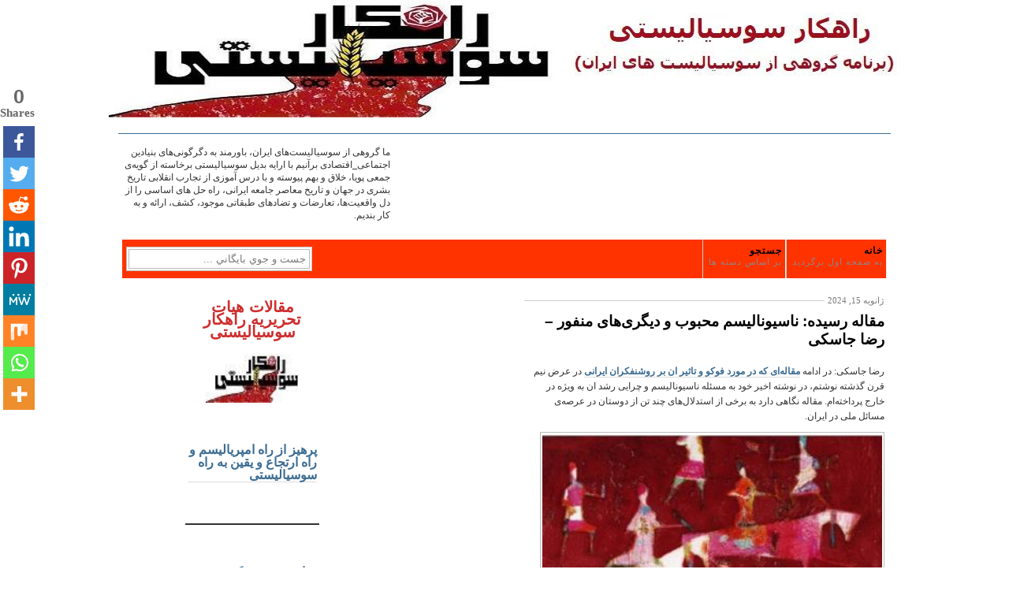

--- FILE ---
content_type: text/html; charset=UTF-8
request_url: https://www.s-rahkar.org/2024/01/15/10942/
body_size: 65041
content:
<!DOCTYPE html PUBLIC "-//W3C//DTD XHTML 1.0 Transitional//EN" 
"http://www.w3.org/TR/xhtml1/DTD/xhtml1-transitional.dtd">

<html xmlns="http://www.w3.org/1999/xhtml">
<head profile="http://gmpg.org/xfn/11">
<meta http-equiv="Content-Type" content="text/html; charset=UTF-8" />
<title>  مقاله رسیده: ناسیونالیسم محبوب و دیگری‌های منفور &#8211; رضا جاسکی - </title>
<meta http-equiv="Content-Type" content="text/html; charset=utf-8"/>
<meta name="generator" content="WordPress 6.9" />
<link rel="stylesheet" href="https://usercontent.one/wp/www.s-rahkar.org/wp-content/themes/gridfocus/style.css" type="text/css" media="screen" />
<link rel="alternate" type="application/rss+xml" title=" RSS Feed" href="https://www.s-rahkar.org/feed/" />
		<style type="text/css">
					.heateor_sss_button_instagram span.heateor_sss_svg,a.heateor_sss_instagram span.heateor_sss_svg{background:radial-gradient(circle at 30% 107%,#fdf497 0,#fdf497 5%,#fd5949 45%,#d6249f 60%,#285aeb 90%)}
											.heateor_sss_horizontal_sharing .heateor_sss_svg,.heateor_sss_standard_follow_icons_container .heateor_sss_svg{
							color: #fff;
						border-width: 0px;
			border-style: solid;
			border-color: transparent;
		}
					.heateor_sss_horizontal_sharing .heateorSssTCBackground{
				color:#666;
			}
					.heateor_sss_horizontal_sharing span.heateor_sss_svg:hover,.heateor_sss_standard_follow_icons_container span.heateor_sss_svg:hover{
						border-color: transparent;
		}
		.heateor_sss_vertical_sharing span.heateor_sss_svg,.heateor_sss_floating_follow_icons_container span.heateor_sss_svg{
							color: #fff;
						border-width: 0px;
			border-style: solid;
			border-color: transparent;
		}
				.heateor_sss_vertical_sharing .heateorSssTCBackground{
			color:#666;
		}
						.heateor_sss_vertical_sharing span.heateor_sss_svg:hover,.heateor_sss_floating_follow_icons_container span.heateor_sss_svg:hover{
						border-color: transparent;
		}
		@media screen and (max-width:783px) {.heateor_sss_vertical_sharing{display:none!important}}div.heateor_sss_mobile_footer{display:none;}@media screen and (max-width:783px){div.heateor_sss_bottom_sharing .heateorSssTCBackground{background-color:white}div.heateor_sss_bottom_sharing{width:100%!important;left:0!important;}div.heateor_sss_bottom_sharing a{width:10% !important;}div.heateor_sss_bottom_sharing .heateor_sss_svg{width: 100% !important;}div.heateor_sss_bottom_sharing div.heateorSssTotalShareCount{font-size:1em!important;line-height:28px!important}div.heateor_sss_bottom_sharing div.heateorSssTotalShareText{font-size:.7em!important;line-height:0px!important}div.heateor_sss_mobile_footer{display:block;height:40px;}.heateor_sss_bottom_sharing{padding:0!important;display:block!important;width:auto!important;bottom:-5px!important;top: auto!important;}.heateor_sss_bottom_sharing .heateor_sss_square_count{line-height:inherit;}.heateor_sss_bottom_sharing .heateorSssSharingArrow{display:none;}.heateor_sss_bottom_sharing .heateorSssTCBackground{margin-right:1.1em!important}}div.heateorSssSharingArrow{display:none}		</style>
		<meta name='robots' content='max-image-preview:large' />
<link rel="alternate" title="oEmbed (JSON)" type="application/json+oembed" href="https://www.s-rahkar.org/wp-json/oembed/1.0/embed?url=https%3A%2F%2Fwww.s-rahkar.org%2F2024%2F01%2F15%2F10942%2F" />
<link rel="alternate" title="oEmbed (XML)" type="text/xml+oembed" href="https://www.s-rahkar.org/wp-json/oembed/1.0/embed?url=https%3A%2F%2Fwww.s-rahkar.org%2F2024%2F01%2F15%2F10942%2F&#038;format=xml" />
<style id='wp-img-auto-sizes-contain-inline-css' type='text/css'>
img:is([sizes=auto i],[sizes^="auto," i]){contain-intrinsic-size:3000px 1500px}
/*# sourceURL=wp-img-auto-sizes-contain-inline-css */
</style>
<style id='wp-emoji-styles-inline-css' type='text/css'>

	img.wp-smiley, img.emoji {
		display: inline !important;
		border: none !important;
		box-shadow: none !important;
		height: 1em !important;
		width: 1em !important;
		margin: 0 0.07em !important;
		vertical-align: -0.1em !important;
		background: none !important;
		padding: 0 !important;
	}
/*# sourceURL=wp-emoji-styles-inline-css */
</style>
<style id='wp-block-library-inline-css' type='text/css'>
:root{--wp-block-synced-color:#7a00df;--wp-block-synced-color--rgb:122,0,223;--wp-bound-block-color:var(--wp-block-synced-color);--wp-editor-canvas-background:#ddd;--wp-admin-theme-color:#007cba;--wp-admin-theme-color--rgb:0,124,186;--wp-admin-theme-color-darker-10:#006ba1;--wp-admin-theme-color-darker-10--rgb:0,107,160.5;--wp-admin-theme-color-darker-20:#005a87;--wp-admin-theme-color-darker-20--rgb:0,90,135;--wp-admin-border-width-focus:2px}@media (min-resolution:192dpi){:root{--wp-admin-border-width-focus:1.5px}}.wp-element-button{cursor:pointer}:root .has-very-light-gray-background-color{background-color:#eee}:root .has-very-dark-gray-background-color{background-color:#313131}:root .has-very-light-gray-color{color:#eee}:root .has-very-dark-gray-color{color:#313131}:root .has-vivid-green-cyan-to-vivid-cyan-blue-gradient-background{background:linear-gradient(135deg,#00d084,#0693e3)}:root .has-purple-crush-gradient-background{background:linear-gradient(135deg,#34e2e4,#4721fb 50%,#ab1dfe)}:root .has-hazy-dawn-gradient-background{background:linear-gradient(135deg,#faaca8,#dad0ec)}:root .has-subdued-olive-gradient-background{background:linear-gradient(135deg,#fafae1,#67a671)}:root .has-atomic-cream-gradient-background{background:linear-gradient(135deg,#fdd79a,#004a59)}:root .has-nightshade-gradient-background{background:linear-gradient(135deg,#330968,#31cdcf)}:root .has-midnight-gradient-background{background:linear-gradient(135deg,#020381,#2874fc)}:root{--wp--preset--font-size--normal:16px;--wp--preset--font-size--huge:42px}.has-regular-font-size{font-size:1em}.has-larger-font-size{font-size:2.625em}.has-normal-font-size{font-size:var(--wp--preset--font-size--normal)}.has-huge-font-size{font-size:var(--wp--preset--font-size--huge)}.has-text-align-center{text-align:center}.has-text-align-left{text-align:left}.has-text-align-right{text-align:right}.has-fit-text{white-space:nowrap!important}#end-resizable-editor-section{display:none}.aligncenter{clear:both}.items-justified-left{justify-content:flex-start}.items-justified-center{justify-content:center}.items-justified-right{justify-content:flex-end}.items-justified-space-between{justify-content:space-between}.screen-reader-text{border:0;clip-path:inset(50%);height:1px;margin:-1px;overflow:hidden;padding:0;position:absolute;width:1px;word-wrap:normal!important}.screen-reader-text:focus{background-color:#ddd;clip-path:none;color:#444;display:block;font-size:1em;height:auto;left:5px;line-height:normal;padding:15px 23px 14px;text-decoration:none;top:5px;width:auto;z-index:100000}html :where(.has-border-color){border-style:solid}html :where([style*=border-top-color]){border-top-style:solid}html :where([style*=border-right-color]){border-right-style:solid}html :where([style*=border-bottom-color]){border-bottom-style:solid}html :where([style*=border-left-color]){border-left-style:solid}html :where([style*=border-width]){border-style:solid}html :where([style*=border-top-width]){border-top-style:solid}html :where([style*=border-right-width]){border-right-style:solid}html :where([style*=border-bottom-width]){border-bottom-style:solid}html :where([style*=border-left-width]){border-left-style:solid}html :where(img[class*=wp-image-]){height:auto;max-width:100%}:where(figure){margin:0 0 1em}html :where(.is-position-sticky){--wp-admin--admin-bar--position-offset:var(--wp-admin--admin-bar--height,0px)}@media screen and (max-width:600px){html :where(.is-position-sticky){--wp-admin--admin-bar--position-offset:0px}}

/*# sourceURL=wp-block-library-inline-css */
</style><style id='wp-block-heading-inline-css' type='text/css'>
h1:where(.wp-block-heading).has-background,h2:where(.wp-block-heading).has-background,h3:where(.wp-block-heading).has-background,h4:where(.wp-block-heading).has-background,h5:where(.wp-block-heading).has-background,h6:where(.wp-block-heading).has-background{padding:1.25em 2.375em}h1.has-text-align-left[style*=writing-mode]:where([style*=vertical-lr]),h1.has-text-align-right[style*=writing-mode]:where([style*=vertical-rl]),h2.has-text-align-left[style*=writing-mode]:where([style*=vertical-lr]),h2.has-text-align-right[style*=writing-mode]:where([style*=vertical-rl]),h3.has-text-align-left[style*=writing-mode]:where([style*=vertical-lr]),h3.has-text-align-right[style*=writing-mode]:where([style*=vertical-rl]),h4.has-text-align-left[style*=writing-mode]:where([style*=vertical-lr]),h4.has-text-align-right[style*=writing-mode]:where([style*=vertical-rl]),h5.has-text-align-left[style*=writing-mode]:where([style*=vertical-lr]),h5.has-text-align-right[style*=writing-mode]:where([style*=vertical-rl]),h6.has-text-align-left[style*=writing-mode]:where([style*=vertical-lr]),h6.has-text-align-right[style*=writing-mode]:where([style*=vertical-rl]){rotate:180deg}
/*# sourceURL=https://www.s-rahkar.org/wp-includes/blocks/heading/style.min.css */
</style>
<style id='wp-block-image-inline-css' type='text/css'>
.wp-block-image>a,.wp-block-image>figure>a{display:inline-block}.wp-block-image img{box-sizing:border-box;height:auto;max-width:100%;vertical-align:bottom}@media not (prefers-reduced-motion){.wp-block-image img.hide{visibility:hidden}.wp-block-image img.show{animation:show-content-image .4s}}.wp-block-image[style*=border-radius] img,.wp-block-image[style*=border-radius]>a{border-radius:inherit}.wp-block-image.has-custom-border img{box-sizing:border-box}.wp-block-image.aligncenter{text-align:center}.wp-block-image.alignfull>a,.wp-block-image.alignwide>a{width:100%}.wp-block-image.alignfull img,.wp-block-image.alignwide img{height:auto;width:100%}.wp-block-image .aligncenter,.wp-block-image .alignleft,.wp-block-image .alignright,.wp-block-image.aligncenter,.wp-block-image.alignleft,.wp-block-image.alignright{display:table}.wp-block-image .aligncenter>figcaption,.wp-block-image .alignleft>figcaption,.wp-block-image .alignright>figcaption,.wp-block-image.aligncenter>figcaption,.wp-block-image.alignleft>figcaption,.wp-block-image.alignright>figcaption{caption-side:bottom;display:table-caption}.wp-block-image .alignleft{float:left;margin:.5em 1em .5em 0}.wp-block-image .alignright{float:right;margin:.5em 0 .5em 1em}.wp-block-image .aligncenter{margin-left:auto;margin-right:auto}.wp-block-image :where(figcaption){margin-bottom:1em;margin-top:.5em}.wp-block-image.is-style-circle-mask img{border-radius:9999px}@supports ((-webkit-mask-image:none) or (mask-image:none)) or (-webkit-mask-image:none){.wp-block-image.is-style-circle-mask img{border-radius:0;-webkit-mask-image:url('data:image/svg+xml;utf8,<svg viewBox="0 0 100 100" xmlns="http://www.w3.org/2000/svg"><circle cx="50" cy="50" r="50"/></svg>');mask-image:url('data:image/svg+xml;utf8,<svg viewBox="0 0 100 100" xmlns="http://www.w3.org/2000/svg"><circle cx="50" cy="50" r="50"/></svg>');mask-mode:alpha;-webkit-mask-position:center;mask-position:center;-webkit-mask-repeat:no-repeat;mask-repeat:no-repeat;-webkit-mask-size:contain;mask-size:contain}}:root :where(.wp-block-image.is-style-rounded img,.wp-block-image .is-style-rounded img){border-radius:9999px}.wp-block-image figure{margin:0}.wp-lightbox-container{display:flex;flex-direction:column;position:relative}.wp-lightbox-container img{cursor:zoom-in}.wp-lightbox-container img:hover+button{opacity:1}.wp-lightbox-container button{align-items:center;backdrop-filter:blur(16px) saturate(180%);background-color:#5a5a5a40;border:none;border-radius:4px;cursor:zoom-in;display:flex;height:20px;justify-content:center;left:16px;opacity:0;padding:0;position:absolute;text-align:center;top:16px;width:20px;z-index:100}@media not (prefers-reduced-motion){.wp-lightbox-container button{transition:opacity .2s ease}}.wp-lightbox-container button:focus-visible{outline:3px auto #5a5a5a40;outline:3px auto -webkit-focus-ring-color;outline-offset:3px}.wp-lightbox-container button:hover{cursor:pointer;opacity:1}.wp-lightbox-container button:focus{opacity:1}.wp-lightbox-container button:focus,.wp-lightbox-container button:hover,.wp-lightbox-container button:not(:hover):not(:active):not(.has-background){background-color:#5a5a5a40;border:none}.wp-lightbox-overlay{box-sizing:border-box;cursor:zoom-out;height:100vh;overflow:hidden;position:fixed;right:0;top:0;visibility:hidden;width:100%;z-index:100000}.wp-lightbox-overlay .close-button{align-items:center;cursor:pointer;display:flex;justify-content:center;left:calc(env(safe-area-inset-left) + 16px);min-height:40px;min-width:40px;padding:0;position:absolute;top:calc(env(safe-area-inset-top) + 16px);z-index:5000000}.wp-lightbox-overlay .close-button:focus,.wp-lightbox-overlay .close-button:hover,.wp-lightbox-overlay .close-button:not(:hover):not(:active):not(.has-background){background:none;border:none}.wp-lightbox-overlay .lightbox-image-container{height:var(--wp--lightbox-container-height);overflow:hidden;position:absolute;right:50%;top:50%;transform:translate(50%,-50%);transform-origin:top right;width:var(--wp--lightbox-container-width);z-index:9999999999}.wp-lightbox-overlay .wp-block-image{align-items:center;box-sizing:border-box;display:flex;height:100%;justify-content:center;margin:0;position:relative;transform-origin:100% 0;width:100%;z-index:3000000}.wp-lightbox-overlay .wp-block-image img{height:var(--wp--lightbox-image-height);min-height:var(--wp--lightbox-image-height);min-width:var(--wp--lightbox-image-width);width:var(--wp--lightbox-image-width)}.wp-lightbox-overlay .wp-block-image figcaption{display:none}.wp-lightbox-overlay button{background:none;border:none}.wp-lightbox-overlay .scrim{background-color:#fff;height:100%;opacity:.9;position:absolute;width:100%;z-index:2000000}.wp-lightbox-overlay.active{visibility:visible}@media not (prefers-reduced-motion){.wp-lightbox-overlay.active{animation:turn-on-visibility .25s both}.wp-lightbox-overlay.active img{animation:turn-on-visibility .35s both}.wp-lightbox-overlay.show-closing-animation:not(.active){animation:turn-off-visibility .35s both}.wp-lightbox-overlay.show-closing-animation:not(.active) img{animation:turn-off-visibility .25s both}.wp-lightbox-overlay.zoom.active{animation:none;opacity:1;visibility:visible}.wp-lightbox-overlay.zoom.active .lightbox-image-container{animation:lightbox-zoom-in .4s}.wp-lightbox-overlay.zoom.active .lightbox-image-container img{animation:none}.wp-lightbox-overlay.zoom.active .scrim{animation:turn-on-visibility .4s forwards}.wp-lightbox-overlay.zoom.show-closing-animation:not(.active){animation:none}.wp-lightbox-overlay.zoom.show-closing-animation:not(.active) .lightbox-image-container{animation:lightbox-zoom-out .4s}.wp-lightbox-overlay.zoom.show-closing-animation:not(.active) .lightbox-image-container img{animation:none}.wp-lightbox-overlay.zoom.show-closing-animation:not(.active) .scrim{animation:turn-off-visibility .4s forwards}}@keyframes show-content-image{0%{visibility:hidden}99%{visibility:hidden}to{visibility:visible}}@keyframes turn-on-visibility{0%{opacity:0}to{opacity:1}}@keyframes turn-off-visibility{0%{opacity:1;visibility:visible}99%{opacity:0;visibility:visible}to{opacity:0;visibility:hidden}}@keyframes lightbox-zoom-in{0%{transform:translate(calc(((-100vw + var(--wp--lightbox-scrollbar-width))/2 + var(--wp--lightbox-initial-left-position))*-1),calc(-50vh + var(--wp--lightbox-initial-top-position))) scale(var(--wp--lightbox-scale))}to{transform:translate(50%,-50%) scale(1)}}@keyframes lightbox-zoom-out{0%{transform:translate(50%,-50%) scale(1);visibility:visible}99%{visibility:visible}to{transform:translate(calc(((-100vw + var(--wp--lightbox-scrollbar-width))/2 + var(--wp--lightbox-initial-left-position))*-1),calc(-50vh + var(--wp--lightbox-initial-top-position))) scale(var(--wp--lightbox-scale));visibility:hidden}}
/*# sourceURL=https://www.s-rahkar.org/wp-includes/blocks/image/style.min.css */
</style>
<style id='wp-block-group-inline-css' type='text/css'>
.wp-block-group{box-sizing:border-box}:where(.wp-block-group.wp-block-group-is-layout-constrained){position:relative}
/*# sourceURL=https://www.s-rahkar.org/wp-includes/blocks/group/style.min.css */
</style>
<style id='wp-block-paragraph-inline-css' type='text/css'>
.is-small-text{font-size:.875em}.is-regular-text{font-size:1em}.is-large-text{font-size:2.25em}.is-larger-text{font-size:3em}.has-drop-cap:not(:focus):first-letter{float:right;font-size:8.4em;font-style:normal;font-weight:100;line-height:.68;margin:.05em 0 0 .1em;text-transform:uppercase}body.rtl .has-drop-cap:not(:focus):first-letter{float:none;margin-right:.1em}p.has-drop-cap.has-background{overflow:hidden}:root :where(p.has-background){padding:1.25em 2.375em}:where(p.has-text-color:not(.has-link-color)) a{color:inherit}p.has-text-align-left[style*="writing-mode:vertical-lr"],p.has-text-align-right[style*="writing-mode:vertical-rl"]{rotate:180deg}
/*# sourceURL=https://www.s-rahkar.org/wp-includes/blocks/paragraph/style.min.css */
</style>
<style id='wp-block-separator-inline-css' type='text/css'>
@charset "UTF-8";.wp-block-separator{border:none;border-top:2px solid}:root :where(.wp-block-separator.is-style-dots){height:auto;line-height:1;text-align:center}:root :where(.wp-block-separator.is-style-dots):before{color:currentColor;content:"···";font-family:serif;font-size:1.5em;letter-spacing:2em;padding-left:2em}.wp-block-separator.is-style-dots{background:none!important;border:none!important}
/*# sourceURL=https://www.s-rahkar.org/wp-includes/blocks/separator/style.min.css */
</style>
<style id='global-styles-inline-css' type='text/css'>
:root{--wp--preset--aspect-ratio--square: 1;--wp--preset--aspect-ratio--4-3: 4/3;--wp--preset--aspect-ratio--3-4: 3/4;--wp--preset--aspect-ratio--3-2: 3/2;--wp--preset--aspect-ratio--2-3: 2/3;--wp--preset--aspect-ratio--16-9: 16/9;--wp--preset--aspect-ratio--9-16: 9/16;--wp--preset--color--black: #000000;--wp--preset--color--cyan-bluish-gray: #abb8c3;--wp--preset--color--white: #ffffff;--wp--preset--color--pale-pink: #f78da7;--wp--preset--color--vivid-red: #cf2e2e;--wp--preset--color--luminous-vivid-orange: #ff6900;--wp--preset--color--luminous-vivid-amber: #fcb900;--wp--preset--color--light-green-cyan: #7bdcb5;--wp--preset--color--vivid-green-cyan: #00d084;--wp--preset--color--pale-cyan-blue: #8ed1fc;--wp--preset--color--vivid-cyan-blue: #0693e3;--wp--preset--color--vivid-purple: #9b51e0;--wp--preset--gradient--vivid-cyan-blue-to-vivid-purple: linear-gradient(135deg,rgb(6,147,227) 0%,rgb(155,81,224) 100%);--wp--preset--gradient--light-green-cyan-to-vivid-green-cyan: linear-gradient(135deg,rgb(122,220,180) 0%,rgb(0,208,130) 100%);--wp--preset--gradient--luminous-vivid-amber-to-luminous-vivid-orange: linear-gradient(135deg,rgb(252,185,0) 0%,rgb(255,105,0) 100%);--wp--preset--gradient--luminous-vivid-orange-to-vivid-red: linear-gradient(135deg,rgb(255,105,0) 0%,rgb(207,46,46) 100%);--wp--preset--gradient--very-light-gray-to-cyan-bluish-gray: linear-gradient(135deg,rgb(238,238,238) 0%,rgb(169,184,195) 100%);--wp--preset--gradient--cool-to-warm-spectrum: linear-gradient(135deg,rgb(74,234,220) 0%,rgb(151,120,209) 20%,rgb(207,42,186) 40%,rgb(238,44,130) 60%,rgb(251,105,98) 80%,rgb(254,248,76) 100%);--wp--preset--gradient--blush-light-purple: linear-gradient(135deg,rgb(255,206,236) 0%,rgb(152,150,240) 100%);--wp--preset--gradient--blush-bordeaux: linear-gradient(135deg,rgb(254,205,165) 0%,rgb(254,45,45) 50%,rgb(107,0,62) 100%);--wp--preset--gradient--luminous-dusk: linear-gradient(135deg,rgb(255,203,112) 0%,rgb(199,81,192) 50%,rgb(65,88,208) 100%);--wp--preset--gradient--pale-ocean: linear-gradient(135deg,rgb(255,245,203) 0%,rgb(182,227,212) 50%,rgb(51,167,181) 100%);--wp--preset--gradient--electric-grass: linear-gradient(135deg,rgb(202,248,128) 0%,rgb(113,206,126) 100%);--wp--preset--gradient--midnight: linear-gradient(135deg,rgb(2,3,129) 0%,rgb(40,116,252) 100%);--wp--preset--font-size--small: 13px;--wp--preset--font-size--medium: 20px;--wp--preset--font-size--large: 36px;--wp--preset--font-size--x-large: 42px;--wp--preset--spacing--20: 0.44rem;--wp--preset--spacing--30: 0.67rem;--wp--preset--spacing--40: 1rem;--wp--preset--spacing--50: 1.5rem;--wp--preset--spacing--60: 2.25rem;--wp--preset--spacing--70: 3.38rem;--wp--preset--spacing--80: 5.06rem;--wp--preset--shadow--natural: 6px 6px 9px rgba(0, 0, 0, 0.2);--wp--preset--shadow--deep: 12px 12px 50px rgba(0, 0, 0, 0.4);--wp--preset--shadow--sharp: 6px 6px 0px rgba(0, 0, 0, 0.2);--wp--preset--shadow--outlined: 6px 6px 0px -3px rgb(255, 255, 255), 6px 6px rgb(0, 0, 0);--wp--preset--shadow--crisp: 6px 6px 0px rgb(0, 0, 0);}:where(.is-layout-flex){gap: 0.5em;}:where(.is-layout-grid){gap: 0.5em;}body .is-layout-flex{display: flex;}.is-layout-flex{flex-wrap: wrap;align-items: center;}.is-layout-flex > :is(*, div){margin: 0;}body .is-layout-grid{display: grid;}.is-layout-grid > :is(*, div){margin: 0;}:where(.wp-block-columns.is-layout-flex){gap: 2em;}:where(.wp-block-columns.is-layout-grid){gap: 2em;}:where(.wp-block-post-template.is-layout-flex){gap: 1.25em;}:where(.wp-block-post-template.is-layout-grid){gap: 1.25em;}.has-black-color{color: var(--wp--preset--color--black) !important;}.has-cyan-bluish-gray-color{color: var(--wp--preset--color--cyan-bluish-gray) !important;}.has-white-color{color: var(--wp--preset--color--white) !important;}.has-pale-pink-color{color: var(--wp--preset--color--pale-pink) !important;}.has-vivid-red-color{color: var(--wp--preset--color--vivid-red) !important;}.has-luminous-vivid-orange-color{color: var(--wp--preset--color--luminous-vivid-orange) !important;}.has-luminous-vivid-amber-color{color: var(--wp--preset--color--luminous-vivid-amber) !important;}.has-light-green-cyan-color{color: var(--wp--preset--color--light-green-cyan) !important;}.has-vivid-green-cyan-color{color: var(--wp--preset--color--vivid-green-cyan) !important;}.has-pale-cyan-blue-color{color: var(--wp--preset--color--pale-cyan-blue) !important;}.has-vivid-cyan-blue-color{color: var(--wp--preset--color--vivid-cyan-blue) !important;}.has-vivid-purple-color{color: var(--wp--preset--color--vivid-purple) !important;}.has-black-background-color{background-color: var(--wp--preset--color--black) !important;}.has-cyan-bluish-gray-background-color{background-color: var(--wp--preset--color--cyan-bluish-gray) !important;}.has-white-background-color{background-color: var(--wp--preset--color--white) !important;}.has-pale-pink-background-color{background-color: var(--wp--preset--color--pale-pink) !important;}.has-vivid-red-background-color{background-color: var(--wp--preset--color--vivid-red) !important;}.has-luminous-vivid-orange-background-color{background-color: var(--wp--preset--color--luminous-vivid-orange) !important;}.has-luminous-vivid-amber-background-color{background-color: var(--wp--preset--color--luminous-vivid-amber) !important;}.has-light-green-cyan-background-color{background-color: var(--wp--preset--color--light-green-cyan) !important;}.has-vivid-green-cyan-background-color{background-color: var(--wp--preset--color--vivid-green-cyan) !important;}.has-pale-cyan-blue-background-color{background-color: var(--wp--preset--color--pale-cyan-blue) !important;}.has-vivid-cyan-blue-background-color{background-color: var(--wp--preset--color--vivid-cyan-blue) !important;}.has-vivid-purple-background-color{background-color: var(--wp--preset--color--vivid-purple) !important;}.has-black-border-color{border-color: var(--wp--preset--color--black) !important;}.has-cyan-bluish-gray-border-color{border-color: var(--wp--preset--color--cyan-bluish-gray) !important;}.has-white-border-color{border-color: var(--wp--preset--color--white) !important;}.has-pale-pink-border-color{border-color: var(--wp--preset--color--pale-pink) !important;}.has-vivid-red-border-color{border-color: var(--wp--preset--color--vivid-red) !important;}.has-luminous-vivid-orange-border-color{border-color: var(--wp--preset--color--luminous-vivid-orange) !important;}.has-luminous-vivid-amber-border-color{border-color: var(--wp--preset--color--luminous-vivid-amber) !important;}.has-light-green-cyan-border-color{border-color: var(--wp--preset--color--light-green-cyan) !important;}.has-vivid-green-cyan-border-color{border-color: var(--wp--preset--color--vivid-green-cyan) !important;}.has-pale-cyan-blue-border-color{border-color: var(--wp--preset--color--pale-cyan-blue) !important;}.has-vivid-cyan-blue-border-color{border-color: var(--wp--preset--color--vivid-cyan-blue) !important;}.has-vivid-purple-border-color{border-color: var(--wp--preset--color--vivid-purple) !important;}.has-vivid-cyan-blue-to-vivid-purple-gradient-background{background: var(--wp--preset--gradient--vivid-cyan-blue-to-vivid-purple) !important;}.has-light-green-cyan-to-vivid-green-cyan-gradient-background{background: var(--wp--preset--gradient--light-green-cyan-to-vivid-green-cyan) !important;}.has-luminous-vivid-amber-to-luminous-vivid-orange-gradient-background{background: var(--wp--preset--gradient--luminous-vivid-amber-to-luminous-vivid-orange) !important;}.has-luminous-vivid-orange-to-vivid-red-gradient-background{background: var(--wp--preset--gradient--luminous-vivid-orange-to-vivid-red) !important;}.has-very-light-gray-to-cyan-bluish-gray-gradient-background{background: var(--wp--preset--gradient--very-light-gray-to-cyan-bluish-gray) !important;}.has-cool-to-warm-spectrum-gradient-background{background: var(--wp--preset--gradient--cool-to-warm-spectrum) !important;}.has-blush-light-purple-gradient-background{background: var(--wp--preset--gradient--blush-light-purple) !important;}.has-blush-bordeaux-gradient-background{background: var(--wp--preset--gradient--blush-bordeaux) !important;}.has-luminous-dusk-gradient-background{background: var(--wp--preset--gradient--luminous-dusk) !important;}.has-pale-ocean-gradient-background{background: var(--wp--preset--gradient--pale-ocean) !important;}.has-electric-grass-gradient-background{background: var(--wp--preset--gradient--electric-grass) !important;}.has-midnight-gradient-background{background: var(--wp--preset--gradient--midnight) !important;}.has-small-font-size{font-size: var(--wp--preset--font-size--small) !important;}.has-medium-font-size{font-size: var(--wp--preset--font-size--medium) !important;}.has-large-font-size{font-size: var(--wp--preset--font-size--large) !important;}.has-x-large-font-size{font-size: var(--wp--preset--font-size--x-large) !important;}
/*# sourceURL=global-styles-inline-css */
</style>

<style id='classic-theme-styles-inline-css' type='text/css'>
/*! This file is auto-generated */
.wp-block-button__link{color:#fff;background-color:#32373c;border-radius:9999px;box-shadow:none;text-decoration:none;padding:calc(.667em + 2px) calc(1.333em + 2px);font-size:1.125em}.wp-block-file__button{background:#32373c;color:#fff;text-decoration:none}
/*# sourceURL=/wp-includes/css/classic-themes.min.css */
</style>
<link rel='stylesheet' id='pdfprnt_frontend-css' href='https://usercontent.one/wp/www.s-rahkar.org/wp-content/plugins/pdf-print/css/frontend.css?ver=2.3.4' type='text/css' media='all' />
<link rel='stylesheet' id='heateor_sss_frontend_css-css' href='https://usercontent.one/wp/www.s-rahkar.org/wp-content/plugins/sassy-social-share/public/css/sassy-social-share-public.css?ver=3.3.56' type='text/css' media='all' />
<script type="text/javascript" src="https://www.s-rahkar.org/wp-includes/js/jquery/jquery.min.js?ver=3.7.1" id="jquery-core-js"></script>
<script type="text/javascript" src="https://www.s-rahkar.org/wp-includes/js/jquery/jquery-migrate.min.js?ver=3.4.1" id="jquery-migrate-js"></script>
<link rel="https://api.w.org/" href="https://www.s-rahkar.org/wp-json/" /><link rel="alternate" title="JSON" type="application/json" href="https://www.s-rahkar.org/wp-json/wp/v2/posts/10942" /><link rel="EditURI" type="application/rsd+xml" title="RSD" href="https://www.s-rahkar.org/xmlrpc.php?rsd" />
<link rel="stylesheet" href="https://usercontent.one/wp/www.s-rahkar.org/wp-content/themes/gridfocus/rtl.css" type="text/css" media="screen" /><meta name="generator" content="WordPress 6.9" />
<link rel="canonical" href="https://www.s-rahkar.org/2024/01/15/10942/" />
<link rel='shortlink' href='https://www.s-rahkar.org/?p=10942' />
<p align="center"><a href="https://www.s-rahkar.org/">
<img src="https://usercontent.one/wp/www.s-rahkar.org/wp-content/uploads/2020/03/logo_jadid_4.jpg" width="1004" height="149"></a></p><style>[class*=" icon-oc-"],[class^=icon-oc-]{speak:none;font-style:normal;font-weight:400;font-variant:normal;text-transform:none;line-height:1;-webkit-font-smoothing:antialiased;-moz-osx-font-smoothing:grayscale}.icon-oc-one-com-white-32px-fill:before{content:"901"}.icon-oc-one-com:before{content:"900"}#one-com-icon,.toplevel_page_onecom-wp .wp-menu-image{speak:none;display:flex;align-items:center;justify-content:center;text-transform:none;line-height:1;-webkit-font-smoothing:antialiased;-moz-osx-font-smoothing:grayscale}.onecom-wp-admin-bar-item>a,.toplevel_page_onecom-wp>.wp-menu-name{font-size:16px;font-weight:400;line-height:1}.toplevel_page_onecom-wp>.wp-menu-name img{width:69px;height:9px;}.wp-submenu-wrap.wp-submenu>.wp-submenu-head>img{width:88px;height:auto}.onecom-wp-admin-bar-item>a img{height:7px!important}.onecom-wp-admin-bar-item>a img,.toplevel_page_onecom-wp>.wp-menu-name img{opacity:.8}.onecom-wp-admin-bar-item.hover>a img,.toplevel_page_onecom-wp.wp-has-current-submenu>.wp-menu-name img,li.opensub>a.toplevel_page_onecom-wp>.wp-menu-name img{opacity:1}#one-com-icon:before,.onecom-wp-admin-bar-item>a:before,.toplevel_page_onecom-wp>.wp-menu-image:before{content:'';position:static!important;background-color:rgba(240,245,250,.4);border-radius:102px;width:18px;height:18px;padding:0!important}.onecom-wp-admin-bar-item>a:before{width:14px;height:14px}.onecom-wp-admin-bar-item.hover>a:before,.toplevel_page_onecom-wp.opensub>a>.wp-menu-image:before,.toplevel_page_onecom-wp.wp-has-current-submenu>.wp-menu-image:before{background-color:#76b82a}.onecom-wp-admin-bar-item>a{display:inline-flex!important;align-items:center;justify-content:center}#one-com-logo-wrapper{font-size:4em}#one-com-icon{vertical-align:middle}.imagify-welcome{display:none !important;}</style><link rel="icon" href="https://usercontent.one/wp/www.s-rahkar.org/wp-content/uploads/2019/08/cropped-logo_6_smal-32x32.jpg" sizes="32x32" />
<link rel="icon" href="https://usercontent.one/wp/www.s-rahkar.org/wp-content/uploads/2019/08/cropped-logo_6_smal-192x192.jpg" sizes="192x192" />
<link rel="apple-touch-icon" href="https://usercontent.one/wp/www.s-rahkar.org/wp-content/uploads/2019/08/cropped-logo_6_smal-180x180.jpg" />
<meta name="msapplication-TileImage" content="https://usercontent.one/wp/www.s-rahkar.org/wp-content/uploads/2019/08/cropped-logo_6_smal-270x270.jpg" />
</head>
<body>
<div id="wrapper">
	
	<div id="masthead" class="fix">
		<h1><a href="https://www.s-rahkar.org/"></a></h1>
		<div id="blogLead">
		<p id="authorIntro">ما گروهی از سوسیالیست‌های ایران، باورمند به دگرگونی‌های بنیادین اجتماعی_اقتصادی برآنیم با ارایه بدیل سوسیالیستی برخاسته از گویه‌ی جمعی پویا، خلاق و بهم پیوسته و با درس آموزی از تجارب انقلابی تاریخ بشری در جهان و تاریخ معاصر جامعه ایرانی، راه حل های اساسی را از دل واقعیت‌ها، تعارضات و تضادهای طبقاتی موجود، کشف، ارائه و به کار بندیم.</p>
		</div>
	</div>
	
	﻿<div class="navStripWrapper">
	
	<ul class="nav fix">
		<li><a href="https://www.s-rahkar.org/" title="Return to the the frontpage">خانه<br /><span>به صفحه اول برگرديد</span></a></li>
		<li><a id="triggerCatID" href="#" title="Show categories">جستجو<br /><span>بر اساس دسته ها</span></a></li>
			<li id="searchBar1" class="searchField">
			<div>
				<form method="get" id="searchForm1" action="https://www.s-rahkar.org/">
				<span><input type="text" value="جست و جوي بايگاني ..." onfocus="if (this.value == 'جست و جوي بايگاني ...') {this.value = '';}" onblur="if (this.value == '') {this.value = 'جست و جوي بايگاني ...';}" name="s" id="s1" /></span>
				</form>
			</div>
		</li>
	</ul>

	<div id="headerStrip" class="toggleCategories fix" style="display: none;"> 
		<ul class="fix">
			<li class="cat-item cat-item-5"><a href="https://www.s-rahkar.org/category/society/">اجتماعي</a>
</li>
	<li class="cat-item cat-item-18"><a href="https://www.s-rahkar.org/category/%d8%a7%d8%af%d8%a8%db%8c%d8%a7%d8%aa/">ادبیات</a>
</li>
	<li class="cat-item cat-item-1"><a href="https://www.s-rahkar.org/category/economical/">اقتصادي</a>
</li>
	<li class="cat-item cat-item-19"><a href="https://www.s-rahkar.org/category/%d8%a8%db%8c%d9%86-%d8%a7%d9%84%d9%85%d9%84%d9%84%db%8c/">بین المللی</a>
</li>
	<li class="cat-item cat-item-3"><a href="https://www.s-rahkar.org/category/contac/">تماس با ما</a>
</li>
	<li class="cat-item cat-item-23"><a href="https://www.s-rahkar.org/category/%d8%ac%d9%87%d8%a7%d9%86/">جهان</a>
</li>
	<li class="cat-item cat-item-2"><a href="https://www.s-rahkar.org/category/about/">در باره ما</a>
</li>
	<li class="cat-item cat-item-11"><a href="https://www.s-rahkar.org/category/%d8%b1%d8%a7%d9%87%da%a9%d8%a7%d8%b1-%d8%a7%d8%ac%d8%aa%d9%85%d8%a7%d8%b9%db%8c/">راهکار اجتماعی</a>
</li>
	<li class="cat-item cat-item-10"><a href="https://www.s-rahkar.org/category/%d8%b1%d8%a7%d9%87%da%a9%d8%a7%d8%b1-%d8%a7%d9%82%d8%aa%d8%b5%d8%a7%d8%af%db%8c/">راهکار اقتصادی</a>
</li>
	<li class="cat-item cat-item-12"><a href="https://www.s-rahkar.org/category/%d8%b1%d8%a7%d9%87%da%a9%d8%a7%d8%b1-%d8%b1%d9%88%d8%a7%d8%a8%d8%b7-%d8%ae%d8%a7%d8%b1%d8%ac%db%8c/">راهکار خارجی</a>
</li>
	<li class="cat-item cat-item-9"><a href="https://www.s-rahkar.org/category/%d8%b1%d8%a7%d9%87%da%a9%d8%a7%d8%b1-%d8%b3%db%8c%d8%a7%d8%b3%db%8c/">راهکار سیاسی</a>
</li>
	<li class="cat-item cat-item-8"><a href="https://www.s-rahkar.org/category/%d8%b1%d8%a7%d9%87%da%a9%d8%a7%d8%b1-%d9%85%d8%a7/">راهکار ما</a>
</li>
	<li class="cat-item cat-item-13"><a href="https://www.s-rahkar.org/category/%d8%b1%d8%a7%d9%87%da%a9%d8%a7%d8%b1-%d9%85%d8%ad%db%8c%d8%b7-%d8%b2%db%8c%d8%b3%d8%aa/">راهکار محیط زیست</a>
</li>
	<li class="cat-item cat-item-6"><a href="https://www.s-rahkar.org/category/international/">سياست خارجي</a>
</li>
	<li class="cat-item cat-item-4"><a href="https://www.s-rahkar.org/category/politics/">سياسي</a>
</li>
	<li class="cat-item cat-item-16"><a href="https://www.s-rahkar.org/category/%d9%81%d8%b1%d9%87%d9%86%da%af%db%8c/">فرهنگی</a>
</li>
	<li class="cat-item cat-item-25"><a href="https://www.s-rahkar.org/category/%d8%af%d8%a7%d8%af%da%af%d8%a7%d9%87-%d8%ad%d9%85%db%8c%d8%af-%d9%86%d9%88%d8%b1%db%8c/">گزارش از دادگاه حمید نوری</a>
</li>
	<li class="cat-item cat-item-24"><a href="https://www.s-rahkar.org/category/%da%af%d8%b2%d8%a7%d8%b1%d8%b4-%d8%a8%d8%b1%da%af%d8%b2%db%8c%d8%af%d9%87/">گزارش برگزیده</a>
</li>
	<li class="cat-item cat-item-20"><a href="https://www.s-rahkar.org/category/%da%af%d9%81%d8%aa%da%af%d9%88%db%8c-%d8%a8%d8%b1%da%af%d8%b2%db%8c%d8%af%d9%87/">گفتگوی برگزیده</a>
</li>
	<li class="cat-item cat-item-7"><a href="https://www.s-rahkar.org/category/environment/">محيط زيست</a>
</li>
	<li class="cat-item cat-item-72"><a href="https://www.s-rahkar.org/category/environment-2/">محیط زیست</a>
</li>
	<li class="cat-item cat-item-22"><a href="https://www.s-rahkar.org/category/%d9%85%d8%b9%d8%b1%d9%81%db%8c-%da%a9%d8%aa%d8%a7%d8%a8/">معرفی کتاب</a>
</li>
	<li class="cat-item cat-item-14"><a href="https://www.s-rahkar.org/category/%d9%85%d9%82%d8%a7%d9%84%d8%a7%d8%aa-%d8%a8%d8%b1%da%af%d8%b2%d9%8a%d8%af%d9%87/">مقالات برگزيده</a>
</li>
	<li class="cat-item cat-item-15"><a href="https://www.s-rahkar.org/category/%d9%85%d9%82%d8%a7%d9%84%d8%a7%d8%aa-%d8%b1%d8%b3%db%8c%d8%af%d9%87/">مقالات رسیده</a>
</li>
		</ul>
	</div>
	
</div><div id="filler" class="fix">
	<div id="mainColumn" class="fix"><a name="main"></a>
				<div id="post-10942" class="post">
			<div class="postMeta fix">
				<p class="container">
					<span class="date">ژانویه 15, 2024</span>
				</p>
			</div>
			<h2><a href="https://www.s-rahkar.org/2024/01/15/10942/" title="مقاله رسیده: ناسیونالیسم محبوب و دیگری‌های منفور &#8211; رضا جاسکی">مقاله رسیده: ناسیونالیسم محبوب و دیگری‌های منفور &#8211; رضا جاسکی</a></h2>
			<div class="entry">
				<p>رضا جاسکی: در ادامه <a href="https://www.s-rahkar.org/2023/09/16/10488/" target="_blank" rel="noopener">مقاله‌ای که در مورد فوکو و تاثیر ان بر روشنفکران ایرانی</a> در عرض نیم قرن گذشته نوشتم، در نوشته اخیر خود به مسئله ناسیونالیسم و چرایی رشد ان به ویژه در خارج پرداخته‌ام. مقاله نگاهی دارد به برخی از استدلال‌های چند تن از دوستان در عرصه‌ی مسائل ملی در ایران.</p>
<p><img fetchpriority="high" decoding="async" class="alignnone  wp-image-10949" src="https://usercontent.one/wp/www.s-rahkar.org/wp-content/uploads/2024/01/jaski-277x300.jpg" alt="" width="431" height="467" srcset="https://usercontent.one/wp/www.s-rahkar.org/wp-content/uploads/2024/01/jaski-277x300.jpg 277w, https://usercontent.one/wp/www.s-rahkar.org/wp-content/uploads/2024/01/jaski.jpg 320w" sizes="(max-width: 431px) 100vw, 431px" /></p>
<p><span id="more-10942"></span></p>
<p>&nbsp;</p>
<hr />
<p>&nbsp;</p>
<p>&nbsp;</p>
<h3><span style="color: #ff0000;">ناسیونالیسم محبوب و دیگری‌های منفور</span></h3>
<h3><span style="color: #ff0000;">رضا جاسکی</span></h3>
<p>&nbsp;</p>
<p><strong>مقدمه<br />
</strong>در سالگشت آغاز جنبش «زن زندگی آزادی» که با مرگ دلخراش ژینا امینی کلید خورد، برخی از فعالان و تحلیل‌گران سیاسی به بررسی نقاط ضعف و قوت جنبش اخیر پرداختند. اگرچه بسیاری از این مباحث از لحظه‌ی آغاز جنبش وجود داشته ولی با فروکش کردن آن، فرصتی برای تأمل بیشتر ایجاد شده است. مسلماً نظرات متفاوتی برحسب گرایش‌های سیاسی افراد وجود دارد و اظهارنظر فقط به معنی ورود به عرصه‌ی رقابت فکری است. در طی مباحثات اخیر یک بحث در زمینه‌ی مسئله‌ی ملی توجه صاحب این قلم را به خود جلب کرد. تاکنون چند نوشته‌ی انتقادی درباره‌ی جمع‌بندی <strong><a href="https://pecritique.com/2023/11/24/%d9%86%d8%a7%d8%b3%db%8c%d9%88%d9%86%d8%a7%d9%84%db%8c%d8%b3%d9%85-%d8%a2%d9%85%d8%b1%d8%a7%d9%86%d9%87-%d9%88-%d8%b3%db%8c%d8%a7%d8%b3%d8%aa-%d9%87%d9%88%db%8c%d8%aa%da%af%d8%b1%d8%a7-%d8%af/" target="_blank" rel="noopener">پرویز صداقت</a></strong> و <a href="https://www.radiozamaneh.com/794166/" target="_blank" rel="noopener"><strong>محمدرضا نیکفر</strong></a> و نحوه‌ی برخورد آنها با مسئله‌ی ملی و ناسیونالیسم اقلیت‌های ملی از سوی برخی از دوستان مختلف منتشر شده است. مقاله‌ی حاضر به بررسی چند نکته‌ی کلیدی مطروحه در این نوشته‌ها می‌پردازد. این نوشته به قصد دفاع از صداقت و نیکفر نگاشته نشده، چرا که طرح اولیه‌ی آن مدت‌ها قبل ریخته شده، اما به دلایلی عملی نشده بود. در هر حال اگر چه این قلم نظرات خود را به برخی از دوستان نزدیک‌تر می‌بیند، اما بحث اخیر فقط فرصت مناسبی برای طرح چند نکته‌ی مهم از نظر نگارنده است.</p>
<p>قبل از شروع باید بر این نکته تأکید کرد کسانی که در جنبش «زن زندگی آزادی» شرکت کردند، توانستند برگ زرینی به تاریخ مبارزاتی مردم ایران اضافه کنند. حمایت ایرانیان خارج از مبارزه‌ی مردم و همبستگی ایجاد شده امیدهای زیادی ایجاد کرد اما این جنبش به دلایل معین از جمله، عدم وجود سازمان‌دهی مؤثر، تحلیل‌های غلط از شرایط موجود، سرکوب،… نتوانست به خواسته‌های اصلی خود برسد. حال، برخلاف برخی از اظهارنظرها، این قلم تضعیف جنبش را نتیجه‌ی اختلاف‌نظر در چپ نمی‌داند، زیرا چنین برداشتی مبتنی بر برآوردی غلط از وضعیت نیروهای شرکت‌کننده در جنبش است. نگارنده معتقد است چپ می‌توانست به شکل مؤثرتری در جنبش شرکت کند، اگر از برخی از خطاهایی‌که در این نوشته در مورد آن بحث می‌شود، بری بود. در اینجا از جمله بر این نکته تاکید می‌شود که ناسیونالیسم، به‌ویژه آنچه که در خارج از کشور دیده می‌شود، تأثیر نامناسبی بر برخی از سیاست‌های نادرست داشته است. نوشته‌ی حاضر فقط به مسئله‌ی اختلاف در چپ‌گرایان از زاویه‌ی مسئله‌ی ملی می‌پردازد و به موضوعات مهم دیگر، از جمله نقش نیروهای راست در جنبش اشاره‌ای نمی‌شود، زیرا به آن، بسیار پرداخته شده است. با امید آن که این مباحث موجب تأمل عمیق‌تر برای یافتن راه‌حل‌های مناسب باشد، نه آن که موجب تفرقه‌ی بیشتر شود.</p>
<p><strong>طرح مسئله</strong><br />
شیرین کمانگر در مقاله‌ی «<a href="https://pecritique.com/2023/11/30/%da%86%d9%87%da%a9%d8%b3%db%8c-%d8%a7%d8%b2-%d8%a7%d9%82%d9%84%db%8c%d8%aa%d9%87%d8%a7%db%8c-%d9%85%d9%84%db%8c-%d9%85%db%8c%d8%aa%d8%b1%d8%b3%d8%af%d8%9f-%d8%b4%db%8c/" target="_blank" rel="noopener"><strong>چه کسی از اقلیت‌های ملی می‌ترسد؟</strong></a>» به نقد نظرات صداقت در مورد سیاست هویت‌گرا در جنبش ژینا می‌پردازد و ضمن انتقاد از نظرات صداقت در مورد «سیاست هویت‌گرای اقلیت‌های ملی» عنوان می‌کند که «طرح این ایده که «سیاست هویت‌گرای» اقلیت‌های ملی به‌مثابه گفتمانی که نقشی بازدارنده در این جنبش ایفا می‌کند، نه‌تنها در تضاد با واقعیت عینی جنبش است بلکه ترس جریان چپ جمهوری‌خواه را نسبت به حق تعیین سرنوشت اقلیت‌های ملی مشخص می‌کند.» او ادامه می‌دهد «جنبش ژینا، به‌واسطه‌ی نام ژینا، هویت کردی او، شعار کردی آن، و خاستگاه جنبش که از کردستان شروع شد، ستم ملی را به‌عنوان اولین و اصلی‌ترین ستم موجود مطرح کرد، با چه استدلالی می‌توان ادعا کرد که این مطالبه [ستم ملی]حقیقی نیست یا منجر به افول جنبش شده است» [تأکید از من] او معتقد است «در سیستم مرکزگرای شیعی-فارسی، حق حیات، حق دسترسی به فرصت‌های شغلی، به آب، به غذا اولویت‌بندی شده و توزیع آن در نسبت مستقیم با هویت‌ها است. در واقع صداقت و دیگر «روشنفکران مرکز‌گرا» از «اقلیت‌های کرد، بلوچ، لر و بختیاری» «که در عمل» «بیش از هر گروه دیگری مبارزه کرده و با سرکوب و شکنجه روبرو شده‌اند» می‌خواهند «فقط مبارزه کنند، سرکوب شوند، زندان بروند، شکنجه شوند، اما … «مرکزگراها» مطالبه‌گری» کنند (کمانگر ۱۴۰۲). کمانگر در تمام طول مقاله‌ی خود بر اهمیت بسیار زیاد مسئله‌ی ملی و خاستگاه کردی شعار جنبش تاکید دارد، در حالی که شعار «زن زندگی آزادی» درست به خاطر داشتن یک پیام عام و جهان‌شمول توانست به‌سرعت در ایران پخش شود و بسیاری از کسانی که این شعار را سر دادند از خاستگاه آن کوچک‌ترین اطلاعی نداشتند. نکته‌ی دیگر آن که شعارها به‌خودی‌خود بیان خواسته‌های جمعی نیستند بلکه به گونه‌ای تدوین می‌شوند که چنین چیزی را القا کنند. آنها محدود و مقید به محیط هستند و تحت‌تأثیر زمینه‌ی ارتباطی و نیروهای استفاده‌کننده، دچار تغییر و تحول می‌شوند.</p>
<p>با این حال کمانگر خود کمی بعدتر اعتراف می‌کند که ستم ملی «اصلی‌ترین ستم» نبوده و ضمن مقایسه‌ی جنبش ژینا با جنبش «جان سیاه‌پوستان مهم است» به طور ناخودآگاه نتیجه می‌گیرد که در جنبش ژینا «هم مسئله‌ى تبعیض علیه زنان به زنان محدود نشد و همبستگی عمومی را برانگیخت و در سیر پیشروی خود مطالبات اقتصادی، جنسیتی، مذهبی، طبقاتی و ملی را در دل خود گنجاند.» (همان‌جا) به عبارت دیگر مسئله‌ى زنان و نه مسئله‌ی ملی مهم‌ترین محرک جنبش بود. کمانگر مدعی است که «روشنفکر مرکزگرا حتی مبارزان مرکز را هم نمایندگی نمی‌کند» زیرا در سراسر ایران شعارهایی در راستای همبستگی با اقلیت‌های ملی داده می‌شد. پرسشی که بلافاصله به ذهن خواننده می‌آید این است که آیا چنین چیزی در مورد «روشنفکران پیرامون» نیز صحت ندارد؟ چرا کمانگر خود را در مقام «نماینده‌ی مردم» «پیرامون» (و یا کردستان) قرار می‌دهد؟</p>
<p>وی نتیجه می‌گیرد که جنبش‌های هویتی می‌توانند موجب همبستگی عمومی شوند. مشکل اصلی آن است که حداقل در خارج، نمونه‌های زیادی وجود دارند که خلاف آن را نشان می‌دهد. مثلاً احمد محمدپور در مقاله‌ی «<a href="https://www.radiozamaneh.com/749106/" target="_blank" rel="noopener"><strong>ژینا، زارا، زینب و محدودیت‌های رهایی‌بخش فمینیسم مسلط در ایران</strong></a>» معتقد است «از دید کردها، شعارهایی که در شهرهایی با اکثریت فارس سر داده می‌شد، مانند «از کردستان تا تهران، ستم علیه زنان»…نشان‌دهنده‌ی (باز)تصاحب تجربه‌ی زنان کرد به‌دست خواهران اتنیک مسلط در تلاش برای شکل دادن به هویت جنسی ایرانیزه شده برآمده از تجربه‌ی «مشترک» زنان از سرکوب است. برای بسیاری از کردها، برساخت این تجربه‌ی فرضاً مشترک، در حقیقت، در پروژه‌ی همگون‌سازی فرهنگی اتنیک مسلط با هدف حذف مؤلفه‌ی اتنیکی هویت زنان کرد یا زنانگی غیرفارس کارساز بوده است.» (محمدپور، ۱۴۰۱) او در <strong>جای دیگری</strong> می‌گوید: «هدف مبارزات اتنیکی برچیدن ایران‌شهرگرایی، مرکزگرایی و پان‌فارسیسم است و هدف مبارزات مرکز جایگزینی رژیم با حفظ نظم و گفتمان اتنیکی حاکم است؛ در واقع علی‌رغم برخی تشابهات شکلی، هیچ وجه مشترک محتوایی و گفتمانی بین این دو مبارزه وجود ندارد.» (به نقل از معروفی و بردبار، ۱۴۰۱).</p>
<p>نویسندگان مقاله‌ی «<a href="https://www.radiozamaneh.com/735722/" target="_blank" rel="noopener"><strong>غیبت ستم اتنیکی در دادخواهی مرکزگرا</strong></a>» در همان هفته‌های آغازین جنبش «زن زندگی آزادی»، در ۲۱ مهرماه ۱۴۰۱، به مقایسه‌ی ترانه‌ی «برای» شروین حاجی‌پور و «بو» (به معنی برای) چیا مدنی می‌پردازند. آنها از مدنی چنین نقل می‌کنند «او [مدنی] می‌گوید ترانه‌ی شروین بحث‌برانگیز است، زیرا به درد و ستمی که به بسیاری از گروه‌ها شده بی‌توجه است. چیا می‌گوید شروین در تهران روایت دیگری از دردها و رنج‌ها دارد و با روایت من در کردستان متفاوت است. او با پوزش می‌گوید دردهای من عمیق‌تر است…» (معروفی و بردبار، ۱۴۰۱) آنها سپس ادامه می‌دهند «چیا برای معلمان و دانش‌آموزان می‌خواند. احتمالاً منظور او معلمانی همچون فرزاد کمانگر و زارا محمدی معلم زبان کردی است…» [و نه همه‌ی معلمان دلسوز این کشور؟]. چیا از «قلب سوخته»ی مادران یاد می‌کند اما منظور او مادران کرد بوده زیرا «در سال‌های گذشته فعالان سیاسی کرد بیش از سایر نقاط زندانی و یا اعدام شده‌اند.» «او همچنین برای ترانه‌هایی می‌خواند که به غم تبدیل شده‌اند. احتمالاً منظور او این است که غم و مشکلات جامعه‌ی کرد زیر حاکمیت جمهوری اسلامی منجر به این شده که ترانه‌های کردی غمناک شوند.» از کودکانی «که در تبعید متولد و بزرگ شده‌اند» اما بلافاصله گفته می‌شود «اشاره‌ی چیا به فرزندان مبارزان کرد و یا شهروندان عادی است که مجبور به ترک سرزمین خود شدند..» و در نهایت نتیجه گرفته می‌شود که «کردها و بلوچ‌ها درک بهتری از وضعیت یکدیگر دارند» (همان‌جا)</p>
<p>می‌توان به نوشته‌های متعدد دیگری مراجعه کرد و به فهرست بالا موارد متعددی که بر« همبستگی اتنیکی» در مقابل همبستگی در جبهه‌ی نیروهای دموکراتیک تأکید داشته ـ به‌ویژه در خارج – را اضافه نمود، اما در این صورت مثنوی هفتاد من شود و بهتر است در همین جا متوقف شد. اما چند نکته را در ابتدا باید در ابتدا توضیح داد.</p>
<p>1. سیاست هویت به دلایلی که در زیر به آنها پرداخته خواهد شد راه‌گشای چپ نیست. در جنبش «زن زندگی آزادی» نیز این سیاست از جانب بخش‌های بزرگی، به‌ویژه در خارج، به کار گرفته شد. مسلماً محافظه‌کاران خود را در صف مقدم مبارزه با سیاست هویت‌گرا قرار داده‌اند اما مخالفت چپِ جهان‌شمول‌گرا با سیاست هویت‌گرا یک مبارزه‌ی دیرینه است و جنس مخالفت این چپ با راست‌های افراطی بسیار متفاوت است. این نوشته به سیاست هویت‌گرا فقط در چارچوب مسئله‌ی ملی و نژادی می‌پردازد و سیاست هویت‌گرا در حوزه‌های دیگر را مسکوت می‌گذارد.</p>
<p>2. منظور نگارنده این نیست که در طول مبارزه با استبداد بایستی مبارزه‌ی ایدئولوژیک و نظری را برای «حفظ وحدت» کنار گذاشت، بلکه این مبارزه جزیی جدایی‌ناپذیر از مبارزه در راه آزادی است. هدف تأمل در برخی از موارد یادشده است.</p>
<p>3. این نوشته وارد راه‌حل‌های موجود برای حل مسئله‌ی ملی در ایران نمی‌شود – این چیزی است که دیگران به‌کرات به آن پرداخته‌اند و نیازی به تکرار آنها در اینجا نیست. صاحب این قلم معتقد است در ایران مسئله‌ی ملی وجود دارد و در چند نوشته‌ی جداگانه به آنها پرداخته است.</p>
<p>4. این نوشته به رابطه‌ی طبقه، نژاد، ملت، ناسیونالیسم، استعمار داخلی، …در چارچوب چند نوشته که از زاویه‌ی ملی به جنبش «زن زندگی آزادی» نگاه کرده‌اند می‌پردازد.</p>
<p>اما قبل از هر چیز به این پرسش بپردازیم که چرا گرایش‌های ناسیونالیستی – در هر شکل آن – در خارج بیشتر است؟</p>
<p><strong>ناسیونالیسم از راه دور</strong><br />
بسیاری از ایرانیان صحنه‌های درگیری برخی از سلطنت‌طلبان در تریبون «زن زندگی آزادی» در اکتبر ۲۰۲۲ در لندن را به خاطر دارند، صحنه‌هایی که  متأسفانه پس از آن در اشکال متفاوتی ادامه یافت. اگرچه درگیری‌های فیزیکی خوشبختانه تاکنون بسیار نادر بوده اما اهانت‌های لفظی به‌ویژه در رسانه‌های اجتماعی، بسیار مرسوم است. مسلماً اهانت در رسانه‌های اجتماعی مختص طرفداران سلطنت نیست و گاه از سوی مخالفان سلطنت نیز به چشم می‌خورد، اما این پدیده در میان طرفداران ناسیونالیسم باستانی بسیار گسترده‌تر است. ممکن است گفته شود این یکی از ویژگی‌های رسانه‌های اجتماعی، و مختص ایرانیان نیست، اما طرفداران سلطنت، حتی گاه در تظاهرات‌های آرام بر علیه حاکمیت خشم خود را از دیگر گروه‌های اپوزیسیون پنهان نمی‌کنند. از سوی دیگر، ناسیونالیسم ایرانی خود را فقط در هیبت ناسیونالیسم آریایی نشان نمی‌دهد بلکه مظاهر ناسیونالیسم مدنی و ناسیونالیسم اقلیت‌های ملی و قومی در میان بخش بزرگی از اپوزیسیون و ناسیونالیسم شیعی در میان طرفداران جمهوری اسلامی به چشم می‌خورد. برخی، به‌ویژه در میان اقلیت‌های ملی و قومی، معتقدند که ناسیونالیسم ملت تحت‌ستم ـ با هر تعریفی که از ملت دارند- لزوماً دموکراتیک است، و از‌این‌رو باید به آن به‌مثابه پدیده‌ای کاملاً متفاوت برخورد کرد.</p>
<p>بیش از یک‌و‌نیم قرن پیش لرد جان اکتون فیلسوف و مورخ انگلیسی در قرن نوزدهم اعلام کرد که تبعید پرورش‌دهنده‌ی تصور ملت است. شواهد زیادی در میان اپوزیسیون خارج از کشور وجود دارد که گفته‌ی اکتون را تأیید می‌کند. آیا در جنبش «زن زندگی آزادی» چنین پدیده‌ای بار دیگر به شکل بارزی خود را در معرض نمایش نگذاشت؟ اختلافات طبیعی سیاسی، خود را در خشونت کلامی و گاه فیزیکی نشان نداد؟ آیا تفاوتی بین ناسیونالیسم درون و بیرون کشور وجود دارد؟</p>
<p>هدف ناسیونالیسم استقرار دولت ملی به منظور برپایی حاکمیت ملی در چارچوب مرزهای معین است، اما در صورت وجود حاکمیت ملی، ناسیونالیسم وظیفه‌ی خود را دفاع و تقویت دولت وقت، و یا تغییر آن تلقی می‌کند. برای بسیاری، ناسیونالیسم یک پروژه‌ی متأخر سیاسی است که عمر آن به بیش از چند قرن نمی‌رسد. بندیکت اندرسون واژه‌ی «ناسیونالیسم از راه دور» را در مقاله‌ی «نابسامانی جهان جدید» برای تکوین ناسیونالیسم از راه دور در دنیای جدید بکار برد.</p>
<p>ناسیونالیسم از راه دور (یا ناسیونالیسمِ راه دور) به معنی مجموعه‌ای از رفتار و ادعاهای هویتی بخشی از مردمی است که در سرزمینی خارج از آنجایی که خود خانه‌ی پدری یا مادری خویش تلقی می‌کنند، ساکن هستند. اقداماتی که این گروه در جهت استقرار یا دفاع از حاکمیت ملی انجام می‌دهد بسیار متفاوت و گسترده است و می‌تواند از شرکت در انتخابات، تظاهرات، جمع‌آوری پول، لابیگری، تا حتی کشتن و مردن در دفاع از حاکمیت ملی را شامل گردد. بنابراین تفاوت زیادی بین ناسیونالیسم راه دور و ناسیونالیسم در شکل معمولش وجود ندارد. فقط در این حالت، اعضای ملت نه در چارچوب مرزهای ملی بلکه در تمام دنیا پراکنده شده‌اند.</p>
<p>زمانی که اندرسون از شکل‌گیری چنین ناسیونالیسمی نام برد آن را در پرتو ارتباط گسترده و آسان مهاجرین خارج از کشور با داخل کشور از طریق وسایل ارتباط جمعی جدید مطرح کرد. اگر در چند قرن پیش، سرمایه‌داری چاپی موجب گسترش ناسیونالیسم گشت، این بار این سرمایه‌داری دیجیتالی بود که راه‌گشای اشاعه‌ی چنین ناسیونالیسمی شد. در جهان جدید، زمان و مکان بیش ازپیش فشرده گشته و امکاناتی که موبایل تلفن، اسکایپ، واتس‌آپ… در اختیار مردم قرار می‌دهند، موجب تقویت نوع تازه‌ای از ناسیونالیسم می‌شوند. در نتیجه از نظر اندرسون، این ناسیونالیسم پدیده‌ی کاملاً تازه‌ای محسوب می‌شد، اما محققانی چون نینا گلیک شیلر وجود دارند که از دو نسل متفاوت ناسیونالیست‌های راه دور نام می‌برند: نسل اول عمدتاً در ابتدای قرن گذشته در مبارزه با کشورهای استعماری شکل گرفتند، و نسل دوم در اثر مهاجرت بسیار وسیع و گسترده‌ی کنونی، در دوران جهانی‌شدن فعلی همراه با تکنولوژی جدید به‌وجود آمدند.</p>
<p>اما چه فرقی بین دیاسپورا و ناسیونالیسم از راه دور وجود دارد؟ اول، باید به خاطر آورد که دیاسپورا پدیده‌ای بسیار قدیمی است، در حالی که ناسیونالیسم اگر چه معمولاً بر قدمت سرزمین مادری تکیه دارد اما عمر آن کوتاه است. دوم، دیاسپورا بسیار گسترده‌تر از ناسیونالیسم است. می‌توان خود را عضو دیاسپورای ایرانی تلقی کرد بدون آن‌که لزوماً ناسیونالیست بود، اما در مقابل، هر ناسیونالیست ایرانی احساس همبستگی شدیدی نسبت به هم‌قطاران خود در سراسر دنیا و ایران دارد. اما، بسیاری از دیاسپورا که دارای احساسات مشترکی در مورد گذشته و سرزمین خویش هستند و نسبت به هم‌میهنان خود در خارج از کشور احساس همبستگی می‌کنند، لزوماً به دفاع از دولت موجود نپرداخته و یا برای ایجاد دولتی جدید مبارزه نمی‌کنند. سوم، با توجه به نکات قبلی می‌توان گفت که دیاسپورا پدیده‌ای فرهنگی است در حالی که ناسیونالیسم به معنی مشارکت در یک پروژه‌ی سیاسی است هر چند که این پروژه فقط در حوزه‌ی سیاسی باقی نمانده و حوزه‌های متفاوت دیگری ازجمله فرهنگ را در بر می‌گیرد. از‌این‌رو گاه می‌توان از دیاسپورای آفریقایی سخن گفت اما ناسیونالیسم آفریقایی در عمل طرح سیاسی ناموفقی است. درست به همین خاطر نیز پان‌ترکیسم، پان‌عربیسم و پان اسلامیسم نتوانستند به‌جز جذب عده‌ی معدودی از روشنفکران، موفقیت زیادی در میان مردم منطقه‌ی خاورمیانه بیابند.</p>
<p>در‌واقع، اندرسون برای ناسیونالیسم از راه دور کنونی چند ویژگی بر می‌شمرد: اول این‌که بسیاری از اولترا ناسیونالیست‌های امروزی نه در سرزمین مادری بلکه در خارج از مرزها زندگی می‌کنند. این ناسیونالیسم بسیار قوی‌تر از ناسیونالیسم در درون مرزهای ملی است. از همین رو، پرو‌پا‌قرص‌ترین طرفداران ارتش جمهوری‌خواه ایرلند IRA نه در ایرلند بلکه در آمریکا زندگی می‌کنند. دوم این‌که ناسیونالیست راه دور ضمن مشارکت در «بازی سیاست هویتی» «مسئولیت‌ناپذیر» است. «قهرمان ما مجبور به پاسخ‌گویی، یا پرداخت هزینه‌ی سیاست‌هایی که از راه دور اتخاذ می‌کند، نیست».</p>
<p>از نظر اندرسون ناسیونالیسم در حال پژمرده شدن نیست. پیشرفت‌های تکنیکی جدید، راه‌های نوینی را برای «تصور» یک جماعت ملی می‌افرینند. بسیاری بدون آن‌که در سرزمین موعود خود ساکن باشند و یا قصد سکونت در آن را داشته باشند می‌توانند آتش مبارزه‌ی ناسیونالیستی را تند کنند (نک، جاسکی، ۱۳۹۸).</p>
<p>اما چه دلایلی برای تقویت ناسیونالیسم وجود دارد؟</p>
<p>نکته‌ی مرکزی که باید بر آن تأکید کرد وجود دو فرایند همزمان است که می‌تواند موجب تقویت ناسیونالیسم از راه دور شود: اول، آن‌چه همه‌ی هم‌میهنان اعم از داخلی و خارجی را به هم پیوند می‌دهد احساس مشترک به یک سرزمین معین، فرهنگ و حافظه‌ی تاریخی مشترک است. مهاجرین و کسانی که در درون مرزهای یک کشور هستند به نوعی همشهری فراملی هستند. در این فرایند مهاجرین به سمت میهن خود کشیده می‌شوند. اما در یک فرایند دیگر، کشور میزبان به‌طور مرتب به آنها یادآوری می‌کند که از جنس «دیگری» هستند. این دو فرایند کشش و رانش باعث تقویت ناسیونالیسم می‌گردد. مسلماً ناسیونالیسم خارج هم‌سو با انواع ایدئولوژی و اهداف ناسیونالیسم داخلی است و درست به همین خاطر، مهاجرین در تشکیل دولت‌های ملی نقش مهمی را بازی کرده‌اند.</p>
<p>بنا بر گفته‌ی زلاتکو اسکربیش که در مورد ناسیونالیسم اسلاو-زبان‌ها تحقیق کرده است، برای آن‌که ناسیونالیسم راه دور بتواند توسعه یابد بایستی قبل از هر چیز توده‌ی نسبتاً بزرگی از تبعیدی‌های سیاسی وجود داشته باشد. گروه بزرگی که اهمیت سیاسی گذشته‌ی خود را در کشور میزبان از دست داده و منزلت خاصی ندارد می‌تواند با اشتیاق بازگشت به میهن، اجاق ناسیونالیسم را گرم نگه دارد. نسل دوم نیز با وجود عدم تسلط بر «زبان مادری» از طریق «فرهنگ مشترک» و یا «نیاکان پدری» به «میهن» پیوند زده می‌شود.</p>
<p><strong>هویت<br />
</strong>اگر چه قومیت یا اتنیسیتی در اوایل قرن گذشته در رابطه با تعداد زیاد مهاجرین در کشورهایی چون آمریکا، کانادا و آرژانتین مورد توجه قرار گرفت و مطالعات سیستماتیکی در آمریکا در مورد چگونگی حل‌شدن گروه‌های مهاجر در گروه بزرگ‌تر سفیدپوست و مسیحی صورت گرفت، اما این دیوید رایسمن بود که در سال ۱۹۵۳ از کلمه «اتنیسیتی»  درمقام هویت استفاده نمود و بلافاصله دیگر جامعه‌شناسان آمریکایی نیز آن را پذیرفتند. اما چرا چنین شد؟</p>
<p>در پی جنبش جوانان، زنان، مبارزه بر علیه نژادپرستی و گسترش مبارزات ضداستعماری مرحله‌ی جدیدی در مباحث اجتماعی آغاز شد. در این دوره به‌تدریج اصطلاحات قدیمی‌تری چون «آگاهی اجتماعی» و «خصلت ملی» جای خود را می‌بایستی به واژه‌های جدیدی می‌دادند. به‌تدریج «سیاست‌ هویتی» جای خود را باز نمود. با فروپاشی سوسیالیسم واقعاً موجود سخن گفتن از آگاهی طبقاتی با شرایط جنبش‌های جدید همخوانی نداشت. «هویت» به یک مفهوم همه‌جانبه و فراگیر بدل گشت که می‌توانست تغییرات دراماتیک و جدید اجتماعی را «توضیح» دهد. اگر در گذشته همگان می‌بایستی برای «آگاهی طبقاتی» و «کاراکتر ملی» مبارزه می‌کردند، اکنون مردم برای «بیداری و حفظ هویت‌شان» مبارزه می‌نمودند. اگر قبلاً دو دیدگاه متفاوت -آگاهی اجتماعی و کاراکتر ملی- وجود داشت، پس از سقوط کمونیسم تقریباً همه، «هویت» را به طور دربست پذیرفتند. در‌واقع یک مفهوم گسترده و غیردقیق مسئولیت توضیح همه چیز را بر عهده گرفت. اگر در گذشته‌ی کمی دورتر، نژاد از بیولوژی، آگاهی اجتماعی از روان‌شناسی  راه خود را به جامعه‌شناسی و سیاست باز کردند، در چند دهه پیش هویت نیز راه خود را از علم ریاضی و روان‌شناسی به علم سیاست باز کرد.</p>
<p>ماکس وبر به هنگام بررسی تغییرات کلان در سطوح مختلف، از طبقه و وضعیت شغلی در سطح اقتصادی، منافع حزبی در سطح سیاسی و «منزلت گروهی» در سطح اجتماعی یاد می‌کند. وبر نسبت به مفید بودن «اتنیک» به‌عنوان شکلی از هویت شک داشت و بیشتر آن را به‌عنوان یک ویژگی گروه‌های درون همسر طرح می‌کرد. اما در میان جامعه‌شناسان آمریکایی، این اصطلاح برای توصیف گروه‌هایی که به جامعه‌ی سفیدپوست آمریکاییِ پروتستان تعلق نداشتند مانند آلمانی‌ها، ایتالیایی‌ها، گروه‌های مختلف از آمریکای لاتین… به کار گرفته می‌شد. به عبارتی «اتنیک» واژه‌ای بود برای اقلیت‌های مختلف که بنا به رنگ پوست (امریکای لاتین)، دین (یهودیان) و یا کشور مبدأ مهاجرین (ایتالیایی‌ها) از آن استفاده می‌شد. از همان ابتدا، گستردگی استفاده از این کلمه نشان از عدم‌دقت آن داشت. اما امروز روشنفکران ایرانی بنا بر دلایل سیاسی و یا به خاطر رواج این واژه در غرب ترجیح می‌دهند از اتنیک یا اقلیت‌های اتنیکی استفاده کنند.</p>
<p>«اتنیک» را می‌توان بر اساس همخونی یا تبار، زبان، فرهنگ و رسوم مشترک… و هویت تعریف نمود. بنا به گفته‌ی نایل دیویدسون «اتنیک» به سه دسته تقسیم می‌شود:</p>
<p>1. همه‌ی اعضای گروه همخون هستند. این بدان معنی است که اعضای گروه درون‌همسر بوده و از ورود عناصر خارجی به درون گروه خودداری می‌کنند. اگر در زمان‌های دور در مناطقی دورافتاده امکان چنین چیزی وجود داشت، امروز یافتن میراث «پاک ژنتیکی» مشترک در میان گروه‌های بزرگ قومی امکان‌ناپذیر است.</p>
<p>2. تقسیمات اتنیکی بر پایه‌ی جایگاه شغلی افراد صورت می‌گیرد</p>
<p>3. تقسیمات اتنیکی بر پایه‌ی ویژگی‌های مشترک فرهنگی و در نهایت هویت مشترک قرار داده می‌شود.</p>
<p>اما رایج‌ترین درک از «اتنیک» امروز خود را در شکل سوم آن نشان می‌دهد. بنا به گفته‌ی توماس اریکسن، «هویت‌های گروهی همیشه باید در رابطه با آنچه که نیستند-به عبارت دیگر آنها در رابطه با کسانی که عضو گروه نیستند تعیین می‌شوند.» این بدان معنی است که در اینجا نیز بدون وجود «ما» و «آن‌ها» گروه شکل نمی‌گیرد. و درست بدین خاطر است که جنکین عنوان می‌کند مطالعه‌ی اقلیت‌های قومی بدون مطالعه‌ی قوم بزرگ‌تر حاکم غیرممکن است.</p>
<p>اما برای آن‌که هویت ملی یا «اتنیکی» ایجاد شود شرط دیگری نیز لازم است: تغییرات اجتماعی سریع. در یک زندگی آرام اجتماعی، بدون حوادث دراماتیک هویت «اتنیکی» شکل نخواهد گرفت. بنا به گفته‌ی مالکوم کراس «اگر انسان در جهانی زندگی کند که تقریباً تغییری در آن صورت نگیرد نیازی به یادآوری در مورد فرهنگش ندارد تا هویتش را تصریح کند». بنابراین اگر ایرانِ پس از پایان جنگ، اخراج رضاشاه و رشد جنبش‌های اجتماعی در دهه‌ی ۱۳۲۰ و یا پس از انقلاب بهمن شاهد رشد تمایلات ملی بود، این پدیده‌ها در درجه اول، نه نتیجه‌ی اعمال نفوذ خارجی‌ها و یا گروه‌های «ضد ملی» بلکه نتیجه‌ی طبیعی حوادث بزرگ در داخل کشور بود.</p>
<p>در یوگسلاوی سابق بسیاری از کسانی که بعداً به مسلمانان دوآتشه تبدیل شدند و «مسلمانان اتنیکی» لقب داده شدند، هرگز نه خود و نه پدران‌شان پا در مسجد نگذاشته بودند و یا این‌که چیزی از اسلام نمی‌دانستند. اما ناگهان به‌عنوان مسلمان مورد آزار و اذیت قرار گرفتند. درست در چنین شرایطی بود که برای آنها مذهب اهمیت زیادی یافت. اما حوادث می‌توانست شکل دیگری به خود گیرد. تا قبل از آن‌که جناح‌های مختلف در مقابل یکدیگر به‌طور قاطعانه صف‌آرایی کنند هم در میان صرب‌ها و هم کروات‌ها این امید وجود داشت که بوسنی‌ها در کنار آنها باقی‌خواهند ماند و از این رو کروات‌ها بر این تأکید داشتند که بوسنی هرزگوین جزیی از کرواسی تاریخی بود، عین همین ادعا را صرب‌ها نیز داشتند. به عبارت دیگر آنها امیدوار بودند که مسلمانان بوسنی بتوانند خود را در قومیت صرب یا کروات حل کنند. (جاسکی، ۱۳۹۸)</p>
<p>در میان ایرانیان اگرچه ناسیونالیسم خونی همچنان طرفدار دارد اما در میان اکثر روشنفکران ناسیونالیست – اعم از چپ و راست – ناسیونالیسم بر پایه‌ی ویژگی‌های مشترک فرهنگی و یا هویت ملی اهمیت دارد. این موضوع هم برای «روشنفکران مرکزگرا» و هم «روشنفکران پیرامون» واقعیت دارد.</p>
<p><strong>«ناسیونالیسم دموکراتیک»<br />
</strong>عباس ولی در کتاب «گفتارهایی در خاستگاه ناسیونالیسم کرد» و به‌ویژه در <strong><a href="https://pecritique.com/2020/10/09/%D8%AE%D8%A7%D8%B3%D8%AA%DA%AF%D8%A7%D9%87-%D9%86%D8%A7%D8%B3%DB%8C%D9%88%D9%86%D8%A7%D9%84%DB%8C%D8%B3%D9%85-%DA%A9%D8%B1%D8%AF-%D8%B9%D8%A8%D8%A7%D8%B3-%D9%88%D9%84%DB%8C/" target="_blank" rel="noopener">مصاحبه </a></strong>با سوما نگهداری‌نیا در مورد «خاستگاه ناسیونالیسم کرد» نکات بسیار جالبی را در مورد تفاوت‌های ناسیونالیسم کرد در ترکیه، ایران، عراق و سوریه مطرح می‌کند که تأمل‌برانگیز هستند. پیشنهاد‌های او در مصاحبه‌ی مزبور درباره‌ی راه ‌برون‌رفت از چنبره‌ی مسئله‌ی ملی در ایران خواندنی است و باید امیدوار بود که احزاب و گروه‌های سیاسی ایران به پیشنهادهای مزبور و یا مشابه توجه کنند. با این حال او مدعی می‌شود «ناسیونالیسم کرد با موج ناسیونالیسم‌های جدیدی که امروز در جهان آغاز شده <strong>به‌کلی متفاوت</strong> است». از نظر او «ناسیونالیسم کرد یک حرکت دموکراتیک است با خواست‌های سیاسی، مدنی و فرهنگی اما در این بین آن‌چه که می‌بایست مورد توجه قرار بگیرد این است که ناسیونالیسم کرد موجودیت خود را در نفی دیگری نمی‌بیند»، می‌خواهد «هویت خود را بیان کند»، «توسعه‌طلبانه نیست لذا <strong>خواستار استقرار و تبیین این هویت در چارچوب قلمرو خود است</strong>. ناسیونالیسم کرد به هیچ عنوان «دگری‌ساز» نیست و این یکی از مشخصه‌های اساسی ناسیونالیسم کرد است » (ولی، ۲۰۲۰، تأکید از من)</p>
<p>یک قرن پیش بخشی از مارکسیست‌ها بین ناسیونالیسم ملت تحت‌ستم و ملت ستمگر فرق قائل شدند که موجب بحث‌های زیادی شد اما در آن زمان همه‌ی طرف‌های درگیر بحث، معنی ملل ستمگر و ستمکش را می‌دانستند. ملل تحت‌ستم ملل کوچک و بزرگی بودند که تحت انقیاد امپراتوری‌های عثمانی، روسیه و اتریش-مجارستان قرار داشتند. کمی پس از جنگ اول جهانی برای بسیاری از مارکسیست‌ها، ملل تحت ستم کشورهای مستعمره و نیمه‌مستعمره در قاره‌های آسیا، آفریقا و یا آمریکای لاتین بودند. امروز عده‌ی زیادی به دلایل معینی به این تقسیم‌بندی باور ندارند و عده‌ی قلیلی وجود دارند که به تعریف استالین از ملت بر اساس عوامل عینی چون سرزمین، زبان، قلمرو اقتصادی و فرهنگ مشترک باور داشته باشند. با این حال، فرمول لنین برای مارکسیست‌های ملل ستمگر و تحت‌ستم، یک راهنمای ساده در حرف، اما مشکل در عمل بود. از نظر او انقلابیون ملت ستمگر باید ستمی را که از سوی ملت خود بر ملت دیگری روا داشته می‌شود تقبیح کنند و خواهان حق تعیین سرنوشت ملت تحت‌ستم گردند. از سوی دیگر انقلابیون ملت تحت‌ستم بایستی بر مبارزه‌ی مشترک برعلیه همه‌ی طبقات حاکم تأکید نمایند. به‌طور خلاصه اولی باید بر حق جدایی و دومی بر حق یکپارچگی و اتحاد تأکید کند. در نتیجه، این یک نسخه‌ی عملی برای همه مارکسیست‌ها برای جلوگیری از غلتیدن به پرتگاه ناسیونالیسم بود. او به‌خوبی از اهمیت مبارزه‌ی مشترک سوسیالیست‌ها و ناسیونالیست‌ها اطلاع داشت اما هیچ‌گاه ناسیونالیسم را تقدس نکرد. در عین حال دچار نوعی خوش‌بینی در مورد میزان قدرت همبستگی سوسیالیستی در برابر جدایی‌طلبی ناسیونالیستی بود زیرا ناسیونالیسم را زودگذر می‌پنداشت.</p>
<p>امروز در میان چپ‌گرایان، از آنان که طرفدار نظرات گلنر و هابسبام هستند و معتقدند هم ناسیونالیسم و هم ملت پدیده‌ای مدرن هستند اما این ناسیونالیسم بود که ملت را اختراع کرد تا طرفداران بندیکت اندرسون، درک‌های متفاوتی از ملت و ناسیونالیسم وجود دارد. اندرسون بر تغییر در آگاهی اجتماعی به‌عنوان نقطه‌ی آغاز تاکید دارد. ناسیونالیسم را نمی‌توان به زبان، دین و یا هر مقوله‌ی دیگر فرهنگی نسبت داد و ارتباط مستقیمی با سرزمین و تاریخ مشترک نیز ندارد. نقطه‌ی آغاز برای تحلیل ناسیونالیسم نه اتحاد فرهنگی بلکه هویت ملی است. با این حال می‌توان گفت که بسیاری از مارکسیست‌ها ضمن اشاره به نقش عوامل فرهنگی در تشکیل ملت، معتقدند که این عوامل سیاسی هستند که دست بالا را دارند. حتی از نظر اندرسون نیز ملت یک جماعت «سیاسی تخیلی» است و نه فقط تخیلی.</p>
<p>ناسیونالیسم پل بین هویت اجتماعی و دولت در زندگی سیاسی است. آن هم صفت یک سلسله از جنبش‌های مردمی و هم یک ایدئولوژی است. ایدئولوژی‌ای است که بر پایه‌ی آن، همه‌ی مردم باید دولت خود را داشته باشند. وظیفه‌ی اصلی جنبش ناسیونالیستی استقرار یک دولت-ملت و یا در صورت حضور و قبول دولت وقت، دفاع از دولت-ملت است. حال زمانی که از ناسیونالیسم به‌عنوان یک ایدئولوژی یاد می‌شود آن‌گاه چنین ایدئولوژی استدلال‌های خود را بر این پایه قرار می‌دهد که ملتی با ویژگی‌های معینی وجود دارد؛ منافع و ارزش‌های این ملت بیشترین اولویت را نسبت به منافع و ارزش‌های دیگر دارد؛ ملت مزبور باید تا جای ممکن مستقل باشد. بنابراین ناسیونالیسم یک «پروژه‌ی مشترک» برای حال و آینده است اگرچه معمولاً به گذشته برای «یافتن» ریشه‌های مشترک بازمی‌گردد. مسلماً این به معنی آن نیست که همه‌ی ملت‌ها صاحب کشور مستقلی هستند و یا این که همه‌ی آنها به‌هنگام تشکیل دولت به ریشه‌های تاریخی خود در گذشته‌ی دور باز می‌گردند، چنانکه به هنگام انقلاب آمریکا گذشته‌ی مشترک زیادی وجود نداشت.</p>
<p>سوسیالیست‌ها از موضع انترناسیونالیستی و نه ناسیونالیستی از جنبش‌های ناسیونالیستی برای ایجاد کشورهای مستقل، تحت شرایط معینی- و نه همیشه – دفاع کرده‌اند. به‌دلایلی که در ادامه‌ی این نوشته به آن پرداخته خواهد شد تفاوت‌های معینی بین جنبش‌های ملی امروز و دیروز وجود دارد. آنچه مسلم است این که ملت‌ها حق دارند در کمال آزادی و تحت شرایط دموکراتیک در مورد آینده‌ی کشور خود تصمیم بگیرند اما این به معنی آن نیست که وظیفه‌ی سوسیالیست‌ها دفاع از هر جنبش ناسیونالیستی است. به‌طور مشخص در مورد ایجاد یک کشور مستقل و یا جدایی باید ازجمله به این پرسش‌ها پاسخ داد: آیا جدایی موجب گسترش همبستگی بیشتر کارگران و زحمتکشان در جامعه، منطقه و جهان می‌گردد؟ آیا موجب تضعیف نظام سرمایه‌داری و تقویت نیروهای مترقی می‌شود؟ زیست‌پذیری کشور مستقل نوبنیاد امکان‌پذیر است؟ جنبش ملی مورد نظر خواهان اجرای رفرم‌های مترقی است؟ به کاهش ناسیونالیسم کمک می‌کند؟… بنابراین صرفاً با دوگانه‌ی ملت ستمگر و ستمکش نمی‌توان در مورد مسائل ملی نظر داد.</p>
<p><a href="https://pecritique.com/2023/12/13/%d8%a8%d8%b1%d8%a7%db%8c-%db%8c%da%a9-%d9%82%d8%b1%d8%a7%d8%b1%d8%af%d8%a7%d8%af-%d8%a7%d8%ac%d8%aa%d9%85%d8%a7%d8%b9%db%8c-%d9%86%d9%88%db%8c%d9%86-%d9%87%db%8c%d9%85%d9%86-%d8%b1%d8%ad%db%8c%d9%85/" target="_blank" rel="noopener"><strong>هیمن رحیمی</strong></a> کردستان و اسکاتلند را مقایسه می‌کند و می‌گوید «نمونه‌ی کردستان خیلی شبیه مورد اسکاتلند در بریتانیاست.» (رحیمی، ۱۴۰۲) اما چنین ادعایی چندان دقیق نیست. در همه‌پرسی سال ۲۰۱۴، حزب ملی اسکاتلند – یک حزب ناسیونالیست مدنی با گرایش‌های چپ – خواهان جدایی اسکاتلند و پای اصلی ماجرا بود (و است) اما در کنار این حزب گروه دیگری وجود داشت که نه از موضع ناسیونالیستی بلکه انترناسیونالیستی طرفدار جدایی اسکاتلند بودند زیرا اعتقاد داشتند دولت رفاه در اسکاتلند بسیار پیشرفته‌تر از بقیه‌ی بریتانیاست. آنها به خدمات بازنشستگی رایگان، تحصیل در دانشگاه بدون پرداخت هزینه (حداقل برای اسکاتلندی‌ها)، تعدد مدارس غیرخصوصی… اشاره می‌کردند و معتقد بودند که خروج اسکاتلند از بریتانیا نه‌فقط گردش به چپ در اسکاتلند را تسریع می‌کند بلکه تأثیر یک دولت چپ‌گرا در اسکاتلند موجب تقویت چپ در انگلستان‌ نیز خواهد شد. این نکته‌ای بود که فقط از سوی چپ‌گرایان انترناسیونالیست اسکاتلندی مطرح نمی‌شد بلکه راستگرایان انگلیسی هم در مورد چنین تأثیری هشدار می‌دادند. ‌همه‌پرسی سوئد برای ورود به اتحادیه‌ی اروپا نمونه‌ی دیگری است؛ چپ از چنین موضعی مخالف ورود سوئد به اتحادیه‌ی اروپا بود زیرا پیوستن به دستگاه بوروکراتیک اتحادیه اروپا را یک عقب‌گرد برای دولت رفاه تلقی می‌کرد. این موضع بسیاری از چپ‌گرایان بقیه‌ی کشورهای اسکاندیناوی برای پیوستن به اتحادیه اروپا بود.</p>
<p>بنابراین، گروه مزبور در اسکاتلند با وجود طرفداری از جدایی، حزب ملی اسکاتلند را ناسیونالیست تلقی می‌کرد؛ چپ‌های یادشده از موضع گسترش همبستگی کارگران و زحمتکشان بریتانیا و بهبود وضع آنها چنین موضعی را اتخاذ نمودند؛ اسکاتلند خودمختاری سیاسی و اقتصادی زیادی دارد و از این رو، شاید فقط تاحدی قابل مقایسه با اقلیم کردستان عراق باشد و نه ایران؛ احزاب حاکم در این کشور توانسته بودند رفرم‌های زیادی را به اجرا گذارند. اسکاتلند یک ملت تحت‌ستم و از نظر اقتصادی عقب‌افتاده نبوده است. بنابراین مقایسه‌ی کردستان و اسکاتلند نمی‌تواند درست باشد. حال اگر به همه‌پرسی اقلیم کردستان نگاه شود، باید پرسید آیا بسیاری از چپ‌گرایان نه از موضع ناسیونالیستی بلکه انترناسیونالیستی در مورد آن موضع گرفتند؟</p>
<p>بنابر آنچه گفته شد مارکسیست‌ها نمی‌توانند بدون داشتن دلایل قوی، از یک جنبش ناسیونالیستی حمایت کنند و یا آن را «دموکراتیک» بنامند. عباس ولی معتقد است که ناسیونالیسم کردستان یک «ناسیونالیسم مدنی» است البته او دلایل مشخصی را مطرح نمی‌کند اما اعتقاد دارد که ناسیونالیسم کرد «دیگری‌ساز» نبوده و «ابزارهای سیاسی آن توسعه‌طلبانه نیست». او فراموش می‌کند که جنگ دوم جهانی نشان داد که چگونه و به‌سرعت ناسیونالیسم‌های مدنی به ناسیونالیسم‌های نژادی بدل شده و میلیون‌ها نفر در خاک و خون غلتیدند. آلمان یک کشور مدرن با سطح فرهنگ بالایی بود. هیچکس انتظار نداشت که یک دولت پیشرفته سرمایه‌داری بتواند بسرعت دچار چنین چرخش ناگهانی بشود. ایالات متحده همیشه به عنوان یک نمونه عالی ناسیونالیسم مدنی درنظر گرفته می‌شود. در جنگ ویتنام، سربازان  این کشور تعداد زیادی از مردم وینتام را قتل‌و‌عام کردند. در ایران در ابتدای مشروطه بسیاری،با همه‌ی محدودیت‌های نظری که در مورد حقوق شهروندی داشتند، به نوعی از «ناسیونالیسم مدنی» باور داشتند اما به هنگام جنگ دوم جهانی به طرفداری از آلمان نازی پرداخته و به ناسیونالیست‌های نژادی بدل شدند. در واقع فرهنگ به راحتی می‌تواند به پایه‌ای برای اتنیسیته تبدیل شود زیرا آن یک برساخته اجتماعی است. (دیویدسون، ۲۰۱۶:۲۶)</p>
<p>با‌این‌حال، عباس ولی خود نیز خطر گسترش «ناسیونالیسم اتنیکی» را به‌ویژه در خارج احساس می‌کند و با صداقت اعتراف می‌کند، شرایط موجود «باعث شده در بخش‌های متفاوت کردستان ایده‌ی ناسیونالیسم اتنیک بر ناسیونالیسم مدنی تفوق پیدا کند، و همین باعث شده که عنصر اتنیسیته در ساختار گفتمان بیش از حد قوی شود، و در تبیین تحولات سیاسی و گفتمان ناسیونالیستی ارزش‌های دموکراتیک جامعه‌ی مدنی را تابع خود قرار دهد.» (ولی، ۲۰۲۰) اگر چنین است حتی با معیار او در مورد «دموکراتیک بودن» ناسیونالیسم مدنی، در مورد آینده‌ی دموکراتیک ناسیونالیسم کردی می‌توان شک کرد. اما باید به‌خاطر داشت این موضوع ربطی به جنبش‌های مردمی متفاوتی که در کردستان جاریست ندارد و نباید سرنوشت آنها را با ناسیونالیسم کردی به‌هم دوخت. مبارزه در عرصه‌های مختلفی از کارگری، زنان، جوانان گرفته تا محیط‌زیست در داخل ایران در جریان است و این مبارزات در بسیاری موارد رنگ‌و‌بوی ناسیونالیستی ندارند و نمی‌توان و نباید فقط برای آن‌که در کردستان در جریان هستند به آن مهر ناسیونالیسم کردی را زد.</p>
<p>نتیجه آن‌که سوسیالیست‌ها می‌توانند از حقوق دموکراتیک یک ملت مثلاً فلسطین دفاع کنند حتی اگر ملت یاد شده تحت رهبری یک نیروی غیردموکرات باشد اما به خاطر آن، نباید واقعیت این نیروها را بزک کرد. نمی‌توان «ناسیونالیسم مدنی کردی» را به خاطر «تحت‌ستم» بودن و یا هر دلیل دیگری ستود. جنبش ملی کردستان نه به‌خاطر «ناسیونالیسم مدنی» بلکه به‌خاطر حضور گرایش‌های قوی دموکراتیک و چپ به‌ویژه در داخل، متفاوت از دیگر جنبش‌های ملی است. وظیفه‌ی سوسیالیست‌ها تقویت این گرایش‌های دموکراتیک و تضعیف پایه‌های هر ناسیونالیسمی ازجمله ناسیونالیسم مدنی است.</p>
<p><strong>آگاهی ملی<br />
</strong>پرسشی که می‌توان در مورد آن کمی تأمل کرد این است که آیا ملت و ناسیونالیسم پیوندی ناگسستنی دارند؟ آیا دولت و ملت جدایی‌ناپذیرند؟ در میان چپ‌گرایان ایرانی دو گرایش متفاوت به چشم می‌خورد. یکی بر آن است که در اثبات کثیرالمله بودن ایران همه‌ی قوم‌های ایرانی از کوچک و بزرگ را ملت خطاب کند و یا به صرف وجود یک یا چند گروه سیاسی که از حقوق اقلیت معینی دفاع می‌کنند، آن قوم را ملت بخواند. مثلاً <strong><a href="https://pecritique.com/2023/12/07/%da%86%d8%b1%d8%a7-%da%86%d9%be%d9%90-%d9%81%d8%a7%d8%b1%d8%b3%db%8c%d8%b3%d8%aa-%d9%81%d8%a7%d9%82%d8%af-%d8%b8%d8%b1%d9%81%db%8c%d8%aa-%d8%a7%d9%86%d9%82%d9%84%d8%a7%d8%a8%db%8c-%d9%88%d8%aa%d8%af/" target="_blank" rel="noopener">آیدین ترکمه</a></strong> در اعتراض به صداقت که از بلوچ‌ها و کردها نام برده چنین می‌گوید «عدم اشاره به ملل غیرفارس دیگر (از جمله ترکمن‌ها، عرب‌ها، لرها، گیلک‌ها، و ترک‌ها) خود بخشی از مسئله است». (ترکمه، ۱۴۰۲). در نقطه‌ی مقابل کسانی وجود دارند که از به‌کار بردن «کشور کثیرالمله» اجتناب کرده و به جای آن از «کشور چند‌اتنیکی» نام می‌بردند. گرایش دوم هم متأثر از صعود واژه‌ی غیردقیق اتنیک- که معانی بسیار زیادی دارد<a href="https://pecritique.com/2024/01/10/%d9%86%d8%a7%d8%b3%db%8c%d9%88%d9%86%d8%a7%d9%84%db%8c%d8%b3%d9%85-%d9%85%d8%ad%d8%a8%d9%88%d8%a8-%d9%88-%d8%af%db%8c%da%af%d8%b1%db%8c%d9%87%d8%a7%db%8c-%d9%85%d9%86%d9%81%d9%88%d8%b1/#_edn1" name="_ednref1">[1]</a> – در دانشگاه‌های غربی و هم برای «اجتناب از تجزیه‌طلبی»، از واژه‌ی اتنیک استفاده می‌کند. در حالی که تجربه‌ی یوگسلاوی بار دیگر میزان خشونت‌طلبی ناسیونالیسم را نشان داد و بعد از «پاکسازی اتنیکی» در یوگسلاوی سابق، واژه‌ی اتنیک با تجزیه‌طلبی و قتل‌عام نیز مترادف شد. در واقع یکی از دلایل محبوبیت واژه‌ی اتنیک عدم تمایل به استفاده از کلمه‌ی نژاد پس از جنگ جهانی دوم بود. اتنیک واژه‌ی مناسبی برای پرهیز از به‌کار گرفتن کلمه‌ی نژاد، اما در عین حال حفظ معنی آن بود. در مقابل، امروز برای برخی از روشنفکران ایرانی این کلمه جایگزین مناسبی برای واژه‌ی سیاسی مناقشه‌برانگیز ملت و پاک‌کردن صورت مسئله برای اجتناب از پرداختن به آن است.</p>
<p>پرسش را می‌توان به شکل دیگری مطرح کرد. آیا ملت بدون دولت معنا و مفهوم دارد؟ کسانی چون آنتونی اسمیت معتقدند که ملت باید یک حیطه‌ی تاریخی مشترک، فرهنگ توده‌ای و همگانی مشترک داشته باشد، امابه «یک اقتصاد مشترک و حقوق و تعهدات قانونی مشترک برای همه‌ی اعضا» نیز نیاز دارد. به عبارت دیگر بدون وجود یک دولت در‌واقع نمی‌توان از ملت نام برد. یک ملت همان‌طور که اندرسون گفته است یک جماعت سیاسی خیالی است. زمانی که گروه قابل‌توجهی از مردم به آگاهی ملی رسیده باشند و در راه رسیدن به حاکمیت ملی تلاش کنند، می‌توان از آن به‌عنوان ملت نام برد. یکی از اشکال حاکمیت ملی تشکیل یک دولت مستقل است، اکثریت چنین گروهی با وجود آگاهی ملی ممکن است به دلایل بسیار متفاوت به این نتیجه برسند که خودمختاری، خودگردانی و اشکال دیگری از اعمال قدرت، و نه استقلال، بهترین گزینه باشد. بنابراین شرط اصلی اطلاق ملت بر یک جماعت سیاسی خیالی، داشتن آگاهی ملی است. مردم اسکاتلند اخیراً به جدایی از بریتانیا نه گفتند چنان که مردم کبک در کانادا چند دهه قبل به چنین پرسشی پاسخ منفی دادند.</p>
<p>کسانی که تعریف اندرسون از ملت را قبول دارند، نباید آن را به عوامل عینی چون زبان و یا فرهنگ مشترک پیوند زنند. در نتیجه ملت و ملت-دولت را نباید یکی کرد. از سوی دیگر، پروژه‌ی سیاسی ناسیونالیسم ایجاد حاکمیت ملی است. ممکن است آگاهی ملی داشت اما ناسیونالیست نبود. آگاهی ملی حالت پاسیو آگاهی جمعی در میان یک گروه اجتماعی است. در مقابل چنین درکی، کسانی چون آنتونی اسمیت معتقدند که ناسیونالیسم همیشه سیاسی نیست و در نتیجه همه‌ی ناسیونالیست‌ها خواهان ایجاد دولت مستقل نیستند. طبعاً این تعابیر متفاوت باعث سردرگمی بیشتری می‌شود.</p>
<p>از سوی دیگر، قومیت یک مفهوم سیاسی نیست. بلکه راه ساده‌ای برای بیان هویت گروهی است که گروه اعضای خود را در مقابل گروه‌های دیگر قرار می‌دهد، اما چیز زیادی در مورد اشتراک خود به‌جز تفاوتش با دیگران نمی‌گوید. قوم، یک پروژه‌ی مشترک سیاسی برای حال و آینده نیست. در کشوری قدیمی مثل ایران قومیت می‌تواند اهمیت زیادی برای ناسیونالیسم پیدا کند زیرا به «ملت» اعتبار خاصی می‌دهد. توسل به اقوام قدیمی تحت عنوان «یک ملت ازلی» می‌تواند در شرایطی، مزایای مشخصی داشته باشد اما ناسیونالیسم همیشه به آن نیاز ندارد؛ چنانچه ناسیونالیسم آمریکایی در قرن نوزدهم به آن احتیاجی نداشت. در آمریکای لاتین در دوران استعمارگری اسپانیا نیز برای ناسیونالیسم، زبان اهمیت خاصی نداشت زیرا زبان آن مستعمرات و استعمارگران یکی بود. همین موضوع در مورد ایالات متحده و انگلیس نیز صدق می‌کند.</p>
<p>در نهایت باید به این مسئله توجه کرد که مسئله‌ی ملی پویایی خود را دارد. ممکن است در زمان معینی مسئله‌ی ملی ویژه‌ای حاد محسوب شود اما پس از چندی، به دلایل متعددی، اهمیت خود را از دست دهد. در ۱۵۰ سال پیش مسئله‌ی مقدونیه در صدر مسائل ملی در طی نیم قرن قرار داشت و درگیری بین بلغارها، صرب‌ها، یونانی‌ها و مقدونی‌ها به نظر پایان‌ناپذیر می‌رسید. حتی کمینترن در‌باره‌ی «مسئله‌ی مقدونیه» قطعنامه‌ی معروفی دارد. اما سی سال پیش به هنگام جنگ یوگسلاوی نوعی سکوت وجود داشت تا این که تجزیه‌ی یوگسلاوی به یک واقعیت انکارناپذیر بدل شد. از سوی دیگر، نزدیکی زیادی بین فرهنگ صرب‌ها و کرووات‌ها وجود داشت اما برخلاف تصور بسیاری، اختلافات ملی موجب جدایی سریع این دو گشت.</p>
<p>بنابر آنچه گفته شد بر‌پایه‌ی کدام استدلال در شرایط حاضر می‌توان نام لرها، گیلک‌ها و بسیاری دیگر را ذیل واژه‌ی «ملت» قرار داد؟ حضور این آگاهی ملی در میان این اقلیت‌های قومی را امروز در کجا می‌توان دید؟ آیا فقط زبان، گویش و یا برخی مناقشات قدیمی قومی برای ارتقای گروه بزرگی از مردم به مثابه ملت کافیست؟</p>
<p><strong>استعمار داخلی<br />
</strong>بنا به گفته‌ی <strong><a href="https://pecritique.com/2023/12/07/%da%86%d8%b1%d8%a7-%da%86%d9%be%d9%90-%d9%81%d8%a7%d8%b1%d8%b3%db%8c%d8%b3%d8%aa-%d9%81%d8%a7%d9%82%d8%af-%d8%b8%d8%b1%d9%81%db%8c%d8%aa-%d8%a7%d9%86%d9%82%d9%84%d8%a7%d8%a8%db%8c-%d9%88%d8%aa%d8%af/" target="_blank" rel="noopener">ترکمه </a></strong>از نظر «چپ فارسیست… استعمار فقط پدیده‌ای است که در رابطه‌ی بین کشورها رخ می‌دهد. در نتیجه صداقت تصور می‌کند که ناسیونالیسم شهروندگرا و دموکراتیک پیشاپیش ضداستعماری است» (ترکمه، ۱۴۰۲) <a href="https://www.akhbar-rooz.com/227761/1402/10/01/" target="_blank" rel="noopener"><strong>شهاب برهان</strong></a> نیز از «ناسیونالیسم استعمارگر داخلی» یاد می‌کند. (برهان، ۱۴۰۲) <strong><a href="https://pecritique.com/2023/12/23/%D8%AE%D9%88%D9%86-%D8%AF%D8%B1-%D8%A8%D8%B1%D8%A7%D8%A8%D8%B1-%D9%86%D8%A7%D9%86-%D8%A7%D8%AD%D9%85%D8%AF-%D9%85%D8%AD%D9%85%D8%AF%D9%BE%D9%88%D8%B1/" target="_blank" rel="noopener">احمد محمدپور</a></strong> هم مکرراً «به ارتباط متقابل بین استعمار داخلی، جوامع اتنیکی-مذهبی و اقتصاد سیاسی توسعه‌زدایی» می‌پردازد.</p>
<p>در مجموع گفته می‌شد که یکی از شرط‌های اولیه برای آن‌که فردی «چپ فارسیست» نامیده نشود، اعتراف وی به وجود استعمار داخلی در کشور است.</p>
<p>اصطلاحات مترادف با استعمار داخلی در ابتدای قرن گذشته در روسیه به کار گرفته می‌شدند. اولین بار نه مارکسیست‌ها بلکه پوپولیست‌ها از آن استفاده کردند. مایکل هچتر جامعه‌شناس آمریکایی این واژه را مشهور کرد. او در مورد این اصطلاح می‌گوید «من اصطلاح «استعمار داخلی» را ابداع نکردم. اولین استفاده از آن توسط پوپولیست‌های روسی برای توصیف استثمار دهقانان توسط طبقات شهری به کار گرفته شد. بعداً توسط آنتونیو گرامشی، ولادیمیر لنین، ایوگنی پرئوبراژنسکی و نیکولای بوخارین برای توسعه‌نیافتگی مداوم مناطق روسیه و ایتالیا پذیرفته شد. چنین برداشتی حتی از کاربرد من از واژه‌ی مزبور گسترده‌تر بود، زیرا آن در ارتباط با توسعه‌ی کنترل دولت مرکزی بر مناطق پیرامونی بود که فرهنگ مشترکی با هسته‌ی اصلی داشتند. در مقابل، من این اصطلاح را برای کشورهایی که کنترل خود را بر حاشیه‌های فرهنگی متمایز گسترش می‌دهند، اختصاص دادم.» (هتچر، ۲۰۲۱)<a href="https://pecritique.com/2024/01/10/%d9%86%d8%a7%d8%b3%db%8c%d9%88%d9%86%d8%a7%d9%84%db%8c%d8%b3%d9%85-%d9%85%d8%ad%d8%a8%d9%88%d8%a8-%d9%88-%d8%af%db%8c%da%af%d8%b1%db%8c%d9%87%d8%a7%db%8c-%d9%85%d9%86%d9%81%d9%88%d8%b1/#_edn2" name="_ednref2">[2]</a> از‌این‌رو او مناطقی چون ولز، ایرلند و اسکاتلند را به‌مثابه استعمار داخلی انگلیس تلقی می‌کند. اما این درک از استعمار داخلی با شرایط ایران چندان جور درنمی‌آید.</p>
<p>در دهه‌ی ۱۹۶۰ هارولد کروز، نویسنده و عضو سابق حزب کمونیست آمریکا، از واژه‌ی «استعمار خانگی» برای توصیف وضعیت سیاه‌پوستان آمریکایی استفاده کرد.<a href="https://pecritique.com/2024/01/10/%d9%86%d8%a7%d8%b3%db%8c%d9%88%d9%86%d8%a7%d9%84%db%8c%d8%b3%d9%85-%d9%85%d8%ad%d8%a8%d9%88%d8%a8-%d9%88-%d8%af%db%8c%da%af%d8%b1%db%8c%d9%87%d8%a7%db%8c-%d9%85%d9%86%d9%81%d9%88%d8%b1/#_edn3" name="_ednref3">[3]</a> امروز برداشت‌ کروز از استعمار داخلی، در مورد اقلیت‌های دیگر نیز به‌کار می‌رود و هدف آن تأکید بر رابطه‌ی اکثریت/اقلیت، تمایزات قانونی، مهاجرت اجباری،… است که در مجموع بیانگر یک نابرابری سیستمی است. این نابرابری خود را در سیستم‌های نابرابر آموزشی، امنیت عمومی ( زندان‌، دادگاه و پلیس)، بهداشت و درمان، استخدامی، تولیدات فرهنگی، مالی… به نمایش می‌گذارد. بر اساس چنین درکی جمعیت اقلیت همانند مستعمره‌نشینان سابق هستند. اوج‌گیری مبارزات ضداستعماری پس از جنگ دوم جهانی و پیروزی آنان به‌ویژه در آفریقا تأثیر زیادی بر مبارزان سیاه در آمریکا گذاشت و به‌جز کروز کسانی چون مالکوم ایکس نیز از قیاس استعمار برای تشریح وضعیت سیاهان در ایالات متحده استفاده کردند.کروز معتقد بود که تنها فرق سیاهان آمریکا با مستعمره‌نشینان آن بود که سیاهان آمریکا در کنار استعمارگران خود و نه در آن سوی اقیانوس‌ها زندگی می‌کردند.</p>
<p>زمانی که کسانی چون هارولد کروز به رادیکالیسم سیاه روی آوردند، دوران اوج تفکرات استالینیستی، پیروزی‌های مبارزات ضداستعماری، گسترش جنگ سرد، ظهور جنبش مدنی در ایالات متحده و شکست‌های پی‌درپی حزب کمونیست در سازمان‌دهی مبارزات بود. آنها به دنبال اختراع راه جدیدی برای گسترش رادیکالیسم در مبارزات جاری آمریکا بودند. برای کروز دوران جنگ تغییرات زیادی را در جامعه ایجاد کرده بود و با کمک تئوری مارکسیستی دیگر امکان پیروزی وجود نداشت. او به این نتیجه رسیده بود که «ایده‌های خارجی» پاسخ‌گوی مشکلات آمریکا نبوده و سیاهان بایستی فلسفه‌ی رادیکال خود را ایجاد کنند. از نظر وی تمام انقلاب‌های قرن بیستم در کشورهای عقب‌افتاده به پیروزی رسیده بودند زیرا طبقه‌ی کارگر سفید در کشورهای پیشرفته به نیروی محافظه‌کار، و طرفدار سرمایه‌داری و امپریالیسم بدل شده بود. درنتیجه مبارزه‌ی طبقاتی به یک مبارزه‌ی فراطبقاتی بین ملل غربی و مستعمرات و نیمه‌مستعمرات تغییر شکل داده بود. او اعلام کرد بنا بر قوانین دیالکتیک، تغییر اصل است، چرا همه چیز تغییر می‌کند به جز نقش طبقه‌ی کارگر در کشورهای پیشرفته؟ (جانسون، ۲۰۰۷) در نهایت کروز به یک نتیجه‌ی مشخص می‌رسد و آن این که در آمریکا بلوکی از مسیحیان آنگلوساکسون سفیدپوست، سفیدپوستان کاتولیک و یهودی وجود دارد که قدرت را قبضه کرده‌اند. بنابراین، در مقابل این بلوک اتنیکی سفید باید سیاهان با وجود گروه‌بندی‌های مختلفی که دارند یک بلوک متحد تشکیل دهند تا بتوانند از حقوق خود دفاع کنند. همچنین، کروز انتقاد سختی از لیبرالیسم آمریکایی نمود که خود را پشت سنگر دفاع از آزادی‌های فردی پنهان می‌کرد اما در واقع هدفش دفاع از حقوق بلوک سفیدپوستان حاکم بود.</p>
<p>استنتاج‌های کروز با استدلال‌های برخی از دوستان در مورد همدستی چپ فارسیست<a href="https://pecritique.com/2024/01/10/%d9%86%d8%a7%d8%b3%db%8c%d9%88%d9%86%d8%a7%d9%84%db%8c%d8%b3%d9%85-%d9%85%d8%ad%d8%a8%d9%88%d8%a8-%d9%88-%d8%af%db%8c%da%af%d8%b1%db%8c%d9%87%d8%a7%db%8c-%d9%85%d9%86%d9%81%d9%88%d8%b1/#_edn4" name="_ednref4">[4]</a> با قدرت حاکمه، یا این گفته‌ی رحیمی که «کردها می‌توانند به‌راحتی با کردهای کشورهای دیگر هم‌ذات‌پنداری کنند، اما به‌سختی می‌توانند با سایر شهروندان ایران چنین حس عمیقی داشته باشند» و یا به سخن معروفی و بردبار که «کردها و بلوچ‌ها درک بهتری از وضعیت یکدیگر دارند»، شباهت‌های زیادی دارد. مسئله‌ی اصلی برای ایجاد یک همبستگی اتنیکی در برابر قدرت اتنیک حاکم بوده و هست. در این که در آمریکا ستم بزرگی بر سیاهان می‌رود و یا این که در ایران اعمال ستم ملی یکی از ویژگی‌های نظام‌های حاکم بوده است شکی وجود ندارد، اما دوستان همانند کروز در مورد جبهه‌ی حاکمان و محکومان دچار اشتباه هستند.</p>
<p>اگر به استدلال‌های کروز برگردیم به چند مورد از خطاهای او می‌توان اشاره کرد. اول، همبستگی سفیدپوستان در مقابل سیاه‌پوستان وجود نداشت. طبقات حاکم‌ به دلایلی به سفیدپوستان امتیازات معینی داده بودند. از جمله‌ی این امتیازها، ایجاد یک شبکه‌ی تأمین اجتماعی در اثر سیاست نیودیل، پذیرش سخاوتمندانه‌ی هزینه‌ی مدارس عمومی ابتدایی و متوسطه و طبعاً حقوق سیاسی سفیدپوستان که امکان مشارکت نسبتاً آزاد آنها را در انتخابات می‌داد. برخی از این حقوق، در اثر مبارزه‌ی جنبش‌های مدنی درآمریکا به دست آمده بود مثلاً حق رای زنان. بنابراین هیچ همبستگی اتنیکی سفید وجود نداشت بلکه اعمال تبعیض نژادی مزایای معینی برای صاحبان قدرت داشت. دوم، بسیاری از مزایای سفیدپوستان برای بخش بسیار بزرگی از سفیدپوستان اهمیت عملی نداشت زیرا آنها به دلایل اقتصادی امکان استفاده از این حقوق را نداشتند. به هنگام انتخابات به دلیل حضور سفیدپوستان در انتخاب وعده‌های انتخاباتی زیادی مطرح می‌شد که بخش کوچکی از آن‌ها به واقعیت می‌پیوست و در نتیجه ممکن بود به‌خاطر شرایط اقتصادی مناسب پس از جنگ، این رفرم‌ها زندگی را حتی برای فرودستان سفیدپوست کمی آسان‌تر کند اما همین نیز نتیجه‌ی جنبش‌های مدنی و سیستم انتخاباتی آمریکا بود. (جانسون، ۲۰۰۷) سوم، تکیه بر هویت اتنیکی پایه‌های اساسی سیاست را به زیر سؤال قرار می‌داد و تحلیل غلطی از واقعیت جامعه قرار می‌داد. از نظر کسانی چون کروز سرمایه‌دار سیاه به کارگر سیاه نزدیک‌تر بود تا کارگر سفید به کارگر سیاه. بدین ترتیب، موجب پنهان کردن اختلافات طبقاتی زیر بیرق همبستگی اتنیکی می‌شد.</p>
<p>اما در مورد استعمار داخلی چه می‌توان گفت؟ زمانی که مارکسیست‌های روسیه از «زندان ملل»، ملل تحت‌ستم در درون امپراتوری‌های بزرگ آن زمان یاد می‌کردند تحت شرایط مشخص تاریخی معین آن زمان، استفاده از این اصطلاح بار سیاسی مثبتی برای مبارزه‌ی جنبش کارگری در روسیه داشت ضمن آن‌که به‌کار بردن واژه‌ی استعمار برای مناطقی چون اوکراین، بخش‌هایی از لهستان، کشورهای کنونی بالتیک چیز عجیبی نبود. حتی به‌کار گرفتن این واژه برای ایرلند، یا اسکاتلند توسط دیگران اشاره به یک واقعیت تاریخی مشخص است. استفاده‌ی گرامشی از این واژه نیز برای «مسئله‌ی جنوب» در ایتالیا و نحوه‌ی اتحاد آن کشور و نیز طرح‌های فاشیستی شهرسازی برای مهاجرت به شهرها و صنعتی‌سازی فاشیستی قابل‌درک است. اما گرامشی در «مسئله‌ی جنوب» طرح همبستگی کارگران شمال و کشاورزان جنوب را مطرح کرد. او خواهان ایجاد یک بلوک طبقاتی تاریخی بود و نه در مقابل هم قرار دادن گروه‌های اتنیکی. او خواهان گسترش مبارزه‌ی طبقاتی در سراسر ایتالیا بود و نه سرپوش گذاشتن بر آن.</p>
<p>در طرح خیالی کروز که طرفداران امروز استعمار داخلی به کسانی چون وی مراجعه می‌کنند، سفید در مقابل سیاه قرار داده می‌شد. او تحلیل درستی از شرایط آمریکا نداشت. آزادی ملی و حاکمیت سیاهان ایالات متحده در عمل امکان‌ناپذیر و درک او از مسئله‌ی نژادی کاملاً نادرست بود. این واقعیت که پس از پیروزی‌های جنبش مدنی، کسب حق رأی، حذف تبعیض سیاهان در مدارس و مکان‌های عمومی… باعث شد تا کروز خود این طرح را به کنار نهد، گویای خطای او بود. اگرچه قیاس استعماری در دوران اوج مبارزات استعماری اهمیت تبلیغی خاصی داشت، هرچند بر پایه‌ی تحلیل درست قرار نداشت، اما پس از پایان مبارزات استعماری، استفاده از چنین قیاسی فقط تشویق سیاهان به پناه‌بردن به پارادایم‌های اتنیکی به جای تکیه بر راه‌حلی جهان‌شمول بود.</p>
<p><strong>ستم ملی<br />
</strong>در وجود ستم ملی در کردستان جای شک و شبهه‌ای وجود ندارد. اما تأیید ستم ملی به‌معنی تأیید وجود استعمار داخلی نیست. قیاس استعماری در شرایط امروز هیچ کمکی به پیشبرد اهداف نیروهای دموکراتیک کردستان نمی‌کند. به خاطر تاکید بر چنین قیاسی برخی از دوستان مجبور به تکیه بر استدلال‌های سستی هستند. به چند مورد آن می‌توان در اینجا اشاره کرد.</p>
<p>محمدپور در یک <strong><a href="https://pecritique.com/2023/12/23/%D8%AE%D9%88%D9%86-%D8%AF%D8%B1-%D8%A8%D8%B1%D8%A7%D8%A8%D8%B1-%D9%86%D8%A7%D9%86-%D8%A7%D8%AD%D9%85%D8%AF-%D9%85%D8%AD%D9%85%D8%AF%D9%BE%D9%88%D8%B1/" target="_blank" rel="noopener">گزارش تکان‌دهنده</a></strong> از وضعيت کولبرهای کردستان خواننده را به‌خوبی با شرایط دردناک آنها که برای یک لقمه نان از جان خود نیز می‌گذرند، آشنا می‌سازد. وی گزارش مبسوطی از جنایتی که حکومت مرکزی در کشتار و مجروح کردن کولبران مرتکب می‌شود ارائه می‌دهد.  او مصاحبه‌های جالب و خواندنی با برخی از کولبرها انجام داده است اما در حین گزارش ظلم و ستمی که بر کولبران می‌رود، مایل است بر چند نکته در مورد مرگ سیاست و استعمار داخلی تأکید کند. وی شرایط کردستان در ایران را با شرایط مرزی دو کشور مکزیک و آمریکا مقایسه می‌کند. ضمن تاختن بر «حاکمیت فارس» که «فارسی را تبدیل به امتیازی نژادی و زبانی کرده است» عنوان می‌کند که «دولت ایران سرزمین مادری کوردها را به سلاحی علیه هستی اجتماعی خود کوردها تبدیل کرده است» او سپس از ادوارد سعید یاد می‌کند که «استعمارگری مقیم ضرورتاً به [حضور فیزیکی] مقیمان نیاز ندارد، بلکه می‌تواند اعضای کادر خود را در میان افراد محلی هم فراهم آورد». به عبارت دیگر دولت «استعمارگر ایران» توانسته نیروهای محلی را به خدمت گیرد. او نتیجه می‌گیرد «این نخبگان محلی به یک طبقه‌ی بورژوازی محلی رانت‌خوار بدل شدند که به نوکیسه‌ها یا میلیاردرهای یک‌شبه معروف هستند» (محمدپور، ۱۴۰۲) وی در مورد صاحبان بارهای کولبران می‌گوید «این بارها متعلق به دلالان محلی یا بازرگانان غیر کورد هستند که از نزدیک تحت حمایت نهادهای نظامی و امنیتی یا از آن نفع می‌برند» (همانجا) اما این «دلالان محلی» چه کسانی هستند؟ آیا آنها کرد هستند؟ اگر دولت ایران از طریق کولبری مشغول کردزدایی است، نقش بورژوازی تجاری کرد در این میانه چیست؟ بورژوازی تجاری کرد عراق چه نقشی دارد؟ او از قول یکی از کولبران اعلام می‌کند «هیچ خانواده‌ای در تهران و اصفهان وجود ندارد که تلویزیون یا دیگر لوازم خانگیش توسط ما حمل نشده باشد و ما برایش خون نداده باشیم». (همانجا) مسئله‌ی خرید لوازم خانگی توسط فارس‌ها -و فقط فارس‌ها- در نوشته‌های مختلف تکرار می‌شود. همه‌ی این‌ها برای انکار وجود اختلاف طبقاتی و استثمار در میان کردهاست. هدف، قرار دادن بلوک اتنیکی کردها در مقابل فارس‌ها است.</p>
<p>ضریب جینی یکی از شاخص‌هایی است که برای نشان دادن نابرابری‌های توزیع درآمد از آن استفاده می‌شود.<a href="https://pecritique.com/2024/01/10/%d9%86%d8%a7%d8%b3%db%8c%d9%88%d9%86%d8%a7%d9%84%db%8c%d8%b3%d9%85-%d9%85%d8%ad%d8%a8%d9%88%d8%a8-%d9%88-%d8%af%db%8c%da%af%d8%b1%db%8c%d9%87%d8%a7%db%8c-%d9%85%d9%86%d9%81%d9%88%d8%b1/#_edn5" name="_ednref5">[5]</a></p>
<p>بین سال‌های ۱۳۶۵ تا ۱۳۷۸ ضریب جینی نوسان زیادی را نشان می‌دهد. در سال ۱۳۶۵ ضریب جینی مناطق شهری کردستان (0.474 در مناطق شهری 0.330 در مناطق روستایی) بود. در آن سال کردستان بعد از کرمان بالاترین میزان ضریب جینی را داشت. این نابرابری در شهرها تا سال ۷۸ دچار کاهش شدیدی شده و به سطح مناطق روستایی نزدیک می‌شود ( ضریب جینی مناطق شهری به 0.317 می‌رسد). باید توجه داشت که متوسط ضریب جینی در ایران پس انقلاب از 0.4752 (متوسط سال‌های ۱۳۵۷-۱۳۵۳) به 0.3983 (متوسط سال‌های ۱۳۶۸ تا ۱۳۷۳) کاهش می‌یابد (ارسلان‌بد، ۱۳۸۳). مسلماً چه در ایران و چه در کردستان، عوامل زیادی از جمله مهاجرت، تمهیدات دولتی و عوامل دیگری باعث این کاهش شدند. اما در دوره‌ی یادشده ضریب جینی در دیگر استان‌های کردنشین مانند کرمانشاه، آذربایجان غربی و ایلام بالا بود. همچنین در استان سیستان و بلوچستان نیز رقم بالایی را نشان می‌داد. بین سال‌های ۱۳۷۵ تا ۱۳۹۳ متوسط ضریب جینی کردستان (شهری و روستایی) ۰٫۳۴ بود. در بسیاری از استان‌های دیگر مانند لرستان، سمنان، قزوین، خوزستان، بوشهر متوسط ضریب جینی در همین سطح قرار داشت. حتی رقم نابرابری کم‌تری را نشان می‌دهد و میزان نابرابری در بلوچستان همچنان بسیار بالا بود (معصوم‌زاده و دیگران، ۱۳۹۷)</p>
<p><strong>نگاره‌ی یک</strong></p>
<p><a href="https://usercontent.one/wp/www.s-rahkar.org/wp-content/uploads/2024/01/gini-coefficient.jpg" target="_blank" rel="noopener"><img decoding="async" class="alignnone  wp-image-10944" src="https://usercontent.one/wp/www.s-rahkar.org/wp-content/uploads/2024/01/gini-coefficient-300x257.jpg" alt="" width="429" height="367" srcset="https://usercontent.one/wp/www.s-rahkar.org/wp-content/uploads/2024/01/gini-coefficient-300x257.jpg 300w, https://usercontent.one/wp/www.s-rahkar.org/wp-content/uploads/2024/01/gini-coefficient.jpg 497w" sizes="(max-width: 429px) 100vw, 429px" /></a></p>
<p>از طرفی در سال ۱۳۹۸ متوسط پس‌انداز هر خانوار در استان مازندران ۸ میلیون تومان و در کردستان کمی بیش از یک میلیون تومان بود. از‌این‌رو کردستان مسلما در زمره استان‌های محروم قرار دارد اما این رقم برای استان بوشهر کمی بیشتر و خراسان رضوی کمی کمتر است. متوسط پس‌انداز هر خانوار برای سیستان و بلوچستان ۴ میلیون تومان و اصفهان ۲ میلیون تومان در سال است. (قادری، ۱۳۹۷) اما در همان سال ترکیب ضریب جینی و متوسط درآمد سرانه در نمودار دیده می‌شود (فتح‌آبادی و مجیدپور، ۱۴۰۲)</p>
<p>همان‌طور که از نمودار بالا دیده می‌شود کردستان بعد از سیستان و بلوچستان پایین‌ترین سطح متوسط درآمد سرانه را داشته است. اما میزان ضریب جینی در سیستان و بلوچستان بالاتر از سطح متوسط کشور (خط سیاه) و ضریب جینی در کردستان برابر با متوسط کشور و سطح تهران است.</p>
<p>بنا بر آنچه گفته شد در طی دو دهه‌ی اول پس از انقلاب اختلاف درآمد در کردستان بالا بود و افرادی وجود داشتند که از درآمد بهتری برخوردار بودند، با توجه به آن که مهاجرت از کردستان به شهرهای بزرگ‌تر عادی است احتمالاً بخش از این افراد به شهرهایی مانند تهران و کرمانشاه مهاجرت کرده‌اند. اما این افراد متمول در هر کجای کشور که باشند همچنان کرد هستند و احتمالاً متمول. نمودار بالا نیز نشان می‌دهد که به جز مناطق فارس‌نشین در مناطق غیرفارس‌نشین نیز اختلاف طبقاتی وجود دارد؛ اقشاری که می‌توانند از رنج کولبران بهره ببرند. حال، چرا اصرار وجود دارد که سفارش‌دهندگان کالاهای کولبران غیرکرد و مصرف‌کنندگان آن کالاها فقط فارس هستند؟ آیا کارفرمایان کرد از رنج کارگران خودی بهره نمی‌برند؟</p>
<p>محمدپور به‌درستی از عدم توسعه‌ی اقتصادی استان کردستان و ایلام یاد می‌کند ( محمدپور، ۱۴۰۲) که نشانی از بی‌کفایتی نظام حاضر است اما از آن نتایج نادرست اتخاذ می‌کند. بنا بر شاخص‌های ترکیبی توسعه‌ی پایدار، بر اساس داده‌های آمار کشور در سال ۱۳۹۰، کردستان بعد از سمنان، پایین‌ترین سطح توسعه در بین استان‌های کشور را دارد (نظم‌فر، حمیدی، اکبری، ۱۳۹۷) اما در عین حال از نظر شاخص‌های بهداشت و درمان مقام ۱۶، زیربنایی مقام ۲۴، فرهنگی مقام ۱۵، مسکن مقام ۲۰، اجتماعی مقام ۱۷، اقتصادی مقام ۱۴، مهاجرت مقام ۱۱ و آموزش مقام ۶ را در بین ۳۱ استان داشت. بنا بر همان پژوهش، دیگر استان‌های کردنشین کرمانشاه مقام ۱۹، ایلام مقام ۲۵ و آذربایجان غربی مقام ۸ را در بین ۳۱ استان بر اساس ۹۳ شاخص توسعه به‌دست آوردند (همان). به عبارت دیگر از نظر مجموع ترکیب شاخص‌های اقتصادی چون نرخ مشارکت اقتصادی، نرخ بیکاری، هزینه‌ی متوسط خانوار، سهم شاغلان در بخش‌های صنعتی، خدمات،…کردستان در سطوح میانی جدول استان‌های کشور قرار دارد. این به معنای موقعیت خوب آن استان نیست بلکه نشان‌دهنده‌ی وضعیت اسف‌بار اکثر استان‌های کشور است. بنابراین استفاده از صفاتی چون «بدترین»، «فقیرترین»… برای توصیف وضعیت اقتصادی آن استان (و دیگر استان‌های کردنشین) از نظر نسبی و با توجه به وضعیت بد استان‌های دیگر چندان دقیق نیست.</p>
<p>با این حال، کردستان در کنار سمنان، قم، خراسان جنوبی، اردبیل …سهم زیادی در تولید ناخالص داخلی کشور ندارد. در عوض استان خوزستان و بوشهر پس از تهران سهم بزرگی در تولید ناخالص کشور دارند؛ با این حال اکثر مردم این دو استان وضعیت اقتصادی مناسبی ندارند. دلیل اصلی این موضوع آن است که بخش بزرگی از کارگران ایران در صنایع خوزستان کار می‌کنند و به‌جز سطح پایین درآمد، از انواع عارضه‌های منفی دیگر از جمله مشکلات حادتر محیط‌زیستی نیز رنج می‌برند. از سوی دیگر قم و ایلام که نقش کمی در تولید داخلی ناخالص کشور دارند بنا بر آمار سال ۱۳۹۶ امکان پس‌انداز بیشتری (پنج میلیون تومان در هر خانوار) داشتند. در سال ۱۴۰۰ نرخ بیکاری در خوزستان ۱۲.۶ درصد و بالاتر از متوسط کشور (۹.۲ ٪) بود. از آنجا که کارگاه‌های صنعتی بزرگ نقش زیادی در استان دارند، تحریم‌های اقتصادی و یا میزان سرمایه‌گذاری دولت در این صنایع نقش مهمی در بازار اشتغال بازی می‌کنند. جمعیت حاشیه‌نشین آن با رقمی نزدیک به ۱.۸ میلیون نفر در صدر کشور و بالاتر از تهران قرار دارد. (خوزنیوز، ۱۴۰۱)</p>
<p>اما همه‌ی این مشکلات خوزستان نه یک مسئله‌ی هویتی بلکه یک مسئله‌ی طبقاتی است. جمعیت کل اعراب ایران در حدود ۲ درصد برآورد می‌شود که در استان‌‌های مختلف ـ با تمرکز در خوزستان- زندگی می‌کنند. خوزستان مرکز کارگران ایران است و درست مانند همه‌ی مناطق دیگر ایران و دنیا نه فقط با مشکلات مالی، مسکن، بهداشتی بلکه با مجموعه بزرگی از مشکلات دیگر که زاده‌ی سرمایه‌داری هستند روبرو بوده‌اند. کولبری یکی از اشکال فوق‌استثمار کارگران است که درست به‌خاطر شرایط ویژه‌ی کردستان و موقعیت جغرافیایی آن برای عده‌ی‌ معدودی در ایران و کردستان عراق امکان کسب ثروت فراهم کرده است. استثمارکنندگان در فکر کسب سود بیشتر هستند و کوچک‌ترین اهمیتی به این موضوع نمی‌دهند که چه کسانی و با چه هویت اتنیکی بارها را حمل می‌کنند. خریداران نیز به این‌که لوازم الکترونیکی و دیگر کالا‌ها چگونه به بازار رسیده است کم‌تر فکر می‌کنند. این طرز تفکر که بورژوازی خودی بسیار متفاوت از بورژوازی دیگری است نه منحصر به برخی از روشنفکران اقلیت‌های ملی ایران است و نه چیزی تازه. کافیست برخی از دوستان طرفدار مطالعات پسااستعمارگرایی نگاهی به تاریخ معاصر هند بیندازند.</p>
<p><strong>مهاجرت<br />
</strong>مهاجرت بخش بزرگی از کردها در زمان صفویه صورت گرفت و جابه‌جایی کردها فقط مربوط به صد سال اخیر نیست. اگر به استان کردستان در طی نیم قرن گذشته نگاه شود، آن‌گاه می‌توان گفت استان کردستان با کاهش نسبی جمعیت روبروست. در سال ۱۳۵۵ جمعیت کردستان ۲،۳۲٪ از جمعیت ایران (۷۸۳ هزار از ۳۳٫۷۳ میلیون) بود. پس از انقلاب جمعیت استان در سال ۱۳۶۵ به ۲،۱۸٪ (۱٫۰۷۹ میلیون از ۴۹،۴۳۷ میلیون)، سال ۱۳۷۵ به 2.24٪ (1.374 میلیون از 60.061 میلیون)، سال ۱۳۸۵ به ۲،۰۵٪ (1.441 میلیون از 70.431 میلیون) و سال ۱۴۰۰ به 1.98 ٪ (۱٫۶۶۶ میلیون از ۸۴٫۰۵۵ میلیون) تغییر یافت. مسلماً این تغییرات در اثر عوامل اقتصادی و سیاسی و میزان زادوولد بوده است. از سوی دیگر کردستان شاهد مهاجرت از روستاها به شهرها نیز بود به‌طوری که شهرنشینی از 24.3 ٪ در سال ۱۳۵۵ به 59.4٪ در سال ۱۳۸۵ افزایش یافت. در ایران مانند بسیاری از کشورهای سرمایه‌داری هجوم از پیرامون به مرکز یک پدیده‌ی کاملا عادی است. مهاجرت به مراکز بزرگ عمدتاً به‌خاطر کار، تحصیل، امکانات درمانی و فرهنگی… است. در مورد کردستان فشارهای سیاسی را نیز باید به این فهرست افزود. در شناسایی این که کدام عوامل در مورد کردستان بیشترین تأثیر را داشته‌اند نیاز به داده‌های بیشتری است اما در مورد این‌که کاهش نسبی جمعیت در بسیاری از استان‌های کشور پدیده‌ی رایجی است می‌توان اتفاق نظر داشت.</p>
<p>مطالعه‌ای در سال ۱۳۹۵ به نام «توصیف و تحلیل مهاجرت‌های بین استانی در ایران و تعیین‌کننده‌های آن در طی دوره‌ی ۱۳۸۵ تا ۱۳۹۰» توسط چند کارشناس ارشد جمعیت‌‌شناسی در فصلنامه‌ی «برنامه‌ریزی فضایی» منتشر شد (حسینی و دیگران، ۱۳۹۵). آنها در پژوهش خود به بررسی مهاجرین درون استانی، و بین استانی بین سال‌های ۱۳۸۵ تا ۱۳۹۰ می‌پردازند. در بین سال‌های ۱۳۳۵ تا ۱۳۵۵ میزان مهاجرین درون کشور با افزایش زیادی روبرو شد. پس از انقلاب بهمن با توجه به افزایش شدید جمعیت، نسبت مهاجران داخلی روندی کاهشی را نشان می‌دهد تا این که در سال ۱۳۸۵ سهم مهاجران از کل جمعیت نسبت به سال ۱۳۵۵ افزایش یافت (از 15.5٪ به 17.2٪) . در سال ۱۳۸۵ کردستان جزء مناطقی بود که نسبت مهاجرین به کل کشور بین سال‌های ۱۳۷۵ تا ۱۳۹۰ دچار تغییر نشد و نسبت مهاجران نسبت به کل استان 1.8٪ باقی ماند. این به معنی آن بود که اگرچه تعداد مطلق مهاجرین افزایش یافت اما این افزایش متناسب با رشد جمعیت بود. بین سال‌های ۱۳۸۵ تا ۱۳۹۰ تعداد مهاجرین وارد شده به کردستان کم‌تر از تعداد مهاجرین خارج شده بود و این استان در دسته‌ی استان‌هایی که مهاجرت منفی را نشان می‌دادند (مهاجرین خارج شده بیشتر از مهاجرین وارد شده)، مقام هشتم را داشت و در مقابل لرستان که بالاترین مقام در این دسته را داشت، درصد خروج ناچیز بود. مقصد اصلی اکثر مهاجرین کردستان، تهران (۲۴٫۴٪) و پس از آن کرمانشاه (۱۳٫۷٪) بود. بیشترین مهاجرین وارد شده نیز به ترتیب از استان کرمانشاه و تهران بودند.</p>
<p>از سوی دیگر حتی اگر پس از دوره‌ی مزبور به سال‌های اخیر نگاه شود،  بین سال‌های ۱۳۹۴ تا ۱۳۹۸ میزان رشد جمعیت در استان‌های کشور بین 1.7 درصد (استان‌های همدان و گیلان) تا 9.61 درصد (استان هرمزگان) در تغییر بوده است. رشد جمعیت در استان کردستان 4.9٪ درصد یعنی در میانه‌ی ۳۱ استان فعلی کشور قرار داشت. میزان رشد جمعیت در این دوره‌ی چهارساله 5.2٪ بود. به عبارت دیگر مهاجرت از کردستان به مناطق دیگر در جریان است اما از این نظر در چارچوب وضعیت نامساعد استان‌های دیگر قرار دارد. مقصد اصلی اکثر مهاجرین در استان‌های دیگر همچون کردستان، تهران است و از این نظر اختلاف چندانی برپایه‌ی هویت قومی وجود ندارد.</p>
<p>پیامدهای سیاسی مهاجرت به مناطق دیگر، چه اجباری و چه اختیاری، پراکندگی کنونی کردها در ایران است که باید به‌عنوان عاملی بسیار مهم در برنامه‌های همه‌ی احزاب و گروه‌ها در نظر گرفته شود. اخیراً نقشه پراکندگی کردها بر اساس یک نظرسنجی در سال ۲۰۱۷ در ایران تهیه شد (نقشه‌ی زیر). نگارنده در مورد دقت نظرسنجی مزبور هیچ نظری ندارد اما در لحظه‌ی کنونی می‌توان آن را مبنای یک مسئله‌ی مهم دیگر قرار داد.</p>
<p><strong> </strong><strong>نگاره‌ی 2.</strong></p>
<p><a href="https://usercontent.one/wp/www.s-rahkar.org/wp-content/uploads/2024/01/iran-kurdish-population.jpg" target="_blank" rel="noopener"><img decoding="async" class="alignnone  wp-image-10945" src="https://usercontent.one/wp/www.s-rahkar.org/wp-content/uploads/2024/01/iran-kurdish-population-300x278.jpg" alt="" width="433" height="401" srcset="https://usercontent.one/wp/www.s-rahkar.org/wp-content/uploads/2024/01/iran-kurdish-population-300x278.jpg 300w, https://usercontent.one/wp/www.s-rahkar.org/wp-content/uploads/2024/01/iran-kurdish-population.jpg 739w" sizes="(max-width: 433px) 100vw, 433px" /></a></p>
<p>اگر این نظرسنجی مبنای پراکندگی کردها در ایران قرار گیرد آنگاه می‌توان گفت که در استان‌های اصلی کردنشین ایران کردستان، کرمانشاه و ایلام در حدود 4.135 میلیون نفر (سرشماری ۱۳۹۵) زندگی می‌کنند. این به معنی آن است که نیمی از کردهای ایران (بنا به اسناد سیا در حدود ۱۰ درصد جمعیت ایران) در خارج از سه استان اصلی کردنشین، در آذربایجان غربی، خراسان شمالی، رضوی، لرستان… پراکنده هستند.<a href="https://pecritique.com/2024/01/10/%d9%86%d8%a7%d8%b3%db%8c%d9%88%d9%86%d8%a7%d9%84%db%8c%d8%b3%d9%85-%d9%85%d8%ad%d8%a8%d9%88%d8%a8-%d9%88-%d8%af%db%8c%da%af%d8%b1%db%8c%d9%87%d8%a7%db%8c-%d9%85%d9%86%d9%81%d9%88%d8%b1/#_edn6" name="_ednref6"><em>[6]</em></a> اما همان طور که گفته شد مقصد اصلی مهاجرین استان‌های کردنشین تهران است. مقصد اصلی مهاجران کرمانشاه تهران (28.6٪)، کردستان (24.4٪)، ایلام (24.3٪) و آذربایجان غربی (17.5٪ تهران و 34.7٪ آذربايجان شرقی) است. همه‌ی استان‌هایی کردنشین بالا مهاجرفرست هستند یعنی آن که تعداد مهاجرین خارج‌شده بیشتر از مهاجرین واردشده است. بخشی از مهاجرین کرد که به تهران یا دیگر مناطق مهاجرت کرده‌اند به زادگاه خود برمی‌گردند اما بخش اعظم آن چنین کاری نمی‌کنند. در نتیجه اگرچه در مورد علل مهاجرت از استان‌های کردنشین اختلاف‌نظر وجود دارد اما در مورد گسترش مهاجرت کردها به مناطق دیگر توافق وجود دارد. این‌که نیمی از کردها در مناطقی زندگی می‌کنند که کردنشین محسوب نمی‌شوند باید بر راه‌حل‌های دمکراتيک موجود برای حل مسئله‌ی کرد در ایران تاثیر جدی داشته باشد.</p>
<p><strong>نمایندگی<br />
</strong>یکی از موارد بحث مسئله‌ی نمایندگی اقلیت‌های ملی طبقه‌ی حاکم است. مهرزاد بروجردی و همکاران در یک کتابچه‌ی راهنما به بررسی ۲۳۲۳ نفر از نخبگان ایرانی در طول عمر جمهوری اسلامی پرداخته‌اند. نمودار زیر نشان می‌دهد که رجال سیاسی جمهوری اسلامی از کدام استان‌ها می‌آیند. (مهاجرین عراق نیز در نمودار به‌طور جداگانه محاسبه شده‌ است).</p>
<p><strong>نگاره‌ی 3.</strong></p>
<p><a href="https://usercontent.one/wp/www.s-rahkar.org/wp-content/uploads/2024/01/province-of-birth.jpg" target="_blank" rel="noopener"><img loading="lazy" decoding="async" class="alignnone  wp-image-10946" src="https://usercontent.one/wp/www.s-rahkar.org/wp-content/uploads/2024/01/province-of-birth-300x197.jpg" alt="" width="423" height="278" srcset="https://usercontent.one/wp/www.s-rahkar.org/wp-content/uploads/2024/01/province-of-birth-300x197.jpg 300w, https://usercontent.one/wp/www.s-rahkar.org/wp-content/uploads/2024/01/province-of-birth-768x504.jpg 768w, https://usercontent.one/wp/www.s-rahkar.org/wp-content/uploads/2024/01/province-of-birth.jpg 947w" sizes="auto, (max-width: 423px) 100vw, 423px" /></a></p>
<p>نمودار بالا پراکندگی زادگاه تعداد ۲۳۲۳ نفر از نخبگان کشوری را نشان می‌دهد. زادگاه‌‌ کل مقامات کشوری به ترتیب و برحسب درصد به استان‌های زیر تقسیم می‌شوند (رقم درصد تقریبی است): استان‌های تهران ۱۰، اصفهان ۸، فارس ۷، خراسان رضوی ۶، آذربایجان شرقی ۶، خوزستان ۶، گیلان ۴، مازندران ۴، آذربایجان‌ غربی ۴، همدان ۳، کرمان ۴، لرستان ۳، قم ۳، کرمانشاه ۳، مرکزی ۳، اردبیل ۲، گلستان ۲، کردستان ۲، سیستان و بلوچستان ۲، یزد ۲، زنجان ۲، سمنان ۲، چهارمحال و بختیاری ۲، عراق ۲، قزوین ۲، خراسان شمالی ۲، ایلام ۱، خراسان جنوبی ۱، بوشهر ۱، هرمزگان ۱، کهکیلویه و بویراحمد ۱ درصد. (مجموع ارقام بالا کمی کمتر از ۱۰۰ است)</p>
<p>نمودار زیر بر اساس یک نظرسنجی که در سال ۲۰۱۰ شده است پراکندگی فارسی‌زبانان در استان‌های ایران را نشان می‌دهد. این قلم هیچ نظری در مورد دقت این نظرسنجی ندارد و فقط آن را برای ادامه‌ی بحث مفید می‌داند.</p>
<p><strong>نگاره‌ی 4.</strong></p>
<p><a href="https://usercontent.one/wp/www.s-rahkar.org/wp-content/uploads/2024/01/persian-inhabit.jpg" target="_blank" rel="noopener"><img loading="lazy" decoding="async" class="alignnone  wp-image-10947" src="https://usercontent.one/wp/www.s-rahkar.org/wp-content/uploads/2024/01/persian-inhabit-300x279.jpg" alt="" width="429" height="399" srcset="https://usercontent.one/wp/www.s-rahkar.org/wp-content/uploads/2024/01/persian-inhabit-300x279.jpg 300w, https://usercontent.one/wp/www.s-rahkar.org/wp-content/uploads/2024/01/persian-inhabit-768x714.jpg 768w, https://usercontent.one/wp/www.s-rahkar.org/wp-content/uploads/2024/01/persian-inhabit.jpg 948w" sizes="auto, (max-width: 429px) 100vw, 429px" /></a></p>
<p>حال اگر استان‌هایی که در آنها فارسی‌زبانان در اکثریت هستند را چنین تعریف کنیم: خراسان رضوی، خراسان جنوبی، کرمان، هرمزگان، فارس، بوشهر،یزد، اصفهان، قم، مرکزی، البرز، تهران و سمنان، آن‌گاه کمتر از نیمی از نخبگان بالا زاده‌ی استان‌های فارس‌زبان هستند. بنا بر اطلاعات سیا (The world factbook) ۶۱ درصد جمعیت ایران فارس محسوب می‌شوند (فارس ۶۱، آذری ۱۶، کرد ۱۰، بلوچ ۲، عرب ۲، ترکمن ۲ و دیگر گروه‌های قومی۱ درصد جمعیت را تشکیل می‌دهند. ) برای کسانی که طرفدار سیاست هویتی هستند، زبان، زادگاه و نمایندگی اهمیت زیادی دارد.<a href="https://pecritique.com/2024/01/10/%d9%86%d8%a7%d8%b3%db%8c%d9%88%d9%86%d8%a7%d9%84%db%8c%d8%b3%d9%85-%d9%85%d8%ad%d8%a8%d9%88%d8%a8-%d9%88-%d8%af%db%8c%da%af%d8%b1%db%8c%d9%87%d8%a7%db%8c-%d9%85%d9%86%d9%81%d9%88%d8%b1/#_edn7" name="_ednref7">[7]</a> پرسشی که مطرح می‌شود این است: آیا تکثر زادگاه این افراد به معنی برابری است؟ به معنی عدم‌ستم ملی و قومی است؟ آیا تکثر در میان نخبگان باعث تغییر سیاست شده است؟ برخی معتقدند که این افراد جذب سیستم شده‌اند و «این جذب‌شدگی، آسیمیلاسیون نام دارد» (برهان، ۱۴۰۲) اما چه کسی تعیین می‌کند کدام یک از این افراد کرد، ترک،… هستند. کدام یک از آنها «ترک‌های اصیل و واقعی» محسوب می‌شوند کدام یک نه؟ خود افراد یا دیگران؟ این یکی از مشکلات سیاست هویتی است. آیا نژاد، جنس، زادگاه برای سیاست تعیین‌کننده است یا ارزش‌هایی که افراد به آنها باور دارند؟</p>
<p>متأسفانه امروز بسیاری از چپ‌گرایان تکثرگرایی را با برابرطلبی اشتباه گرفته‌ و تکثر را مترادف با برابری فرض می‌کنند در حالی این یک فرض کاملاً خطاست. مسلماً تجربه و هویت افراد دارای اهمیت است اما این تجربه تعیین‌کننده نیست. این نیز یکی دیگر از مشکلات عدیده‌ی سیاست هویتی است. الیت متکثر بازهم الیت است.</p>
<p><strong>سیاست هویتی<br />
</strong>رحیمی معتقد است که «سیاست طبقاتی کلاسیک» نوعی اقتصادگرایی طبقاتی است و از آن‌جا که «سایر ابعاد تبعیض را نادیده یا کم‌اهمیت جلوه» می‌دهد گونه‌ای از سیاست هویت است. او سپس نتیجه می‌گیرد که «مسئله‌ی طبقاتی» را باید به‌مثابه «مسئله‌ی فرودستی» تعریف کرد و از آنجا که «مسئله‌ی کرد» یک «مسئله‌ی فرودستی» است پس «مسئله‌ى کرد» یک «مسئله‌ی طبقاتی» است. او در نهایت عنوان می‌کند که «مسئله‌ی کرد» را نمی‌توان در چارچوب مقوله‌ی سیاست هویت قرار داد چراکه سیاست هویت به قبل از دهه‌ی هفتاد میلادی برمی‌گردد در حالی که مسئله‌ی کرد بسیار قدیمی‌تر است و به «اواسط قرن بیستم» برمی‌گردد. (رحیمی، ۱۴۰۲) ترکمه معتقد است مبارزه با سرمایه‌داری، چپ را از مبارزه‌ی محلی و روزمره، از «مسائل مبرمی چون حجاب و سرکوب بدن‌ها و مستعمره‌های داخلی دور کرده است». چپ به مسئله‌ی ملی توجهی نداشته است و آن را در بهترین حالت در راستای منافع پرولتاریای بین‌المللی قرار می‌دهد. (ترکمه، ۱۴۰۲) برهان نیز از عدم مشارکت چپ در مبارزه با ستم ملی پس از ۲۸ مرداد یاد می‌کند. (برهان، ۱۴۰۲) و کمانگر معتقد است که «ستم ملی» در کنار «ستم طبقاتی» قرار دارد و «اقلیت‌های ملی در جهت فروپاشی نظم نولیبرالی موجود» برخاسته‌اند. او سپس صداقت را به داشتن «دیدگاهی اکونومیستی» متهم می‌کند که جنبش‌های غیراقتصادی را «فاقد قدرت همبستگی » تلقی می‌کند در حالی که جنبش «جان سیاه‌پوستان اهمیت دارد» عکس این موضوع را ثابت کرد (کمانگر، ۱۴۰۲). بنابراین برخی از دوستان جنبش ملی کرد را «طبقاتی» تلقی می‌کنند و برخی «ستم طبقاتی» را هم‌سنگ دیگر ستم‌ها از جمله «ستم ملی» قلمداد می‌نمایند. در نوشته‌ی کمانگر واژه‌ی استثمار وجود ندارد و او فقط از ستم و گاه تبعیض نام می‌برد.</p>
<p>از طرف دیگر هیچ‌کدام از آنها ستم ملی را زیر مقوله‌ی «سیاست هویت» قرار نمی‌دهند. معمولاً منتقدین سیاست طبقاتی مشوقان چنین سیاستی را هوادار «تقلیل‌گرایی طبقاتی»، و کسانی که طبقه‌ی کارگر را به خاطر جایگاهی که در شیوه‌ی تولید سرمایه‌داری دارد، دارای پتانسیل رهبری مبارزه‌ی ضدسرمایه‌داری می‌دانند، «ذات‌گرا» خطاب می‌کنند. از آنجا که برخی از دوستان طرفداران سیاست طبقاتی را به جنبش سیاهان در آمریکا ارجاع می‌دهند بهتر است از آنجا و جنبش سیاهان شروع کرد.</p>
<p>بسیاری از طرفداران سیاست طبقاتی (از جمله صاحب این قلم) معتقدند که نژاد منشاء راسیسم و نژادپرستی نیست بلکه این راسیسم است که نژاد را آفرید. نژادپرستی یک پدیده‌ی مدرن است و ربطی به رنگ پوست ندارد. در گذشته‌ی دور برده‌داری وجود داشت اما برده‌ها هم سفیدپوست بودند و هم سیاه. رنگ پوست تعیین‌کننده نبود. اما چرا امروز برده‌داری با رنگ پوست مستقیماً پیوند زده می‌شود؟</p>
<p>کنعان مالک نویسنده‌ی کتاب «نه چندان سیاه و سفید» معتقد است که در دنیای قدیم نیز تبعیض نژادی وجود داشته است اما آنچه که امروز نژادپرستی خوانده می‌شود یک پدیده‌ی مدرن است. این پدیده با مقوله‌ی برابری که یکی از شعارهای انقلاب فرانسه بود پیوند نزدیکی دارد. در دنیای قدیم نابرابری امری طبیعی یا الهی محسوب می‌شد و نیازی به توجیه نداشت. به عبارت دیگر در همه‌ی جوامع، انسان‌ها در گروه‌های مختلفی طبقه‌بندی شده و می‌شوند. اما در دنیای مدرن که برابری به یکی از ارزش‌های مهم جامعه بدل شد، توجیه نابرابری به یک معضل بدل گشت. در آمریکا برای توجیه برده‌داری و نظم موجود در جامعه‌ای که خود را طرفدار برابری انسان‌ها می‌دانست لازم بود که عدم‌برابری بردگان با شهروندان جامعه به گونه‌ای توضیح داده شود. در اروپا نژادپرستی با فقر طبقه‌ی کارگر ارتباط داشت و طبقه‌ی کارگر خطرناک تلقی می‌شد. در سوئد، آزمایش‌های نژادی در دهه‌ی ۱۹۲۰ بیشتر شامل متوجه فقرا بود. اُولا لارشمو نویسنده‌ی سوئدی در کتاب «چاله‌ی سوئدی» به بررسی یک منطقه‌ی مسکونی در سینت پال مینه‌سوتا در ایالات متحده می‌پردازد که مهاجران سوئدی که در قرن نوزده به آمریکا مهاجرت کردند، در آنجا اقامت گزیدند. «چاله‌ی سوئدی» منطقه‌ای فقیرنشین بود که با مبلغی بسیار ناچیز امکان تهیه‌ی یک سرپناه‌ برای خانواده‌های کارگر وجود داشت. این منطقه پناهگاه سوئدی‌ها، لهستانی‌ها، ایرلندی‌ها، ایتالیایی‌ها و در نهایت مکزیکی‌ها گشت. همه‌ی این گروه‌ها در ابتدای ورود خود متحمل بدترین نوع تبعیض نژادی می‌شدند. در اواخر قرن نوزده مجموعه‌ای از طنزهای سیاسی منتشر می‌شد که در آن ایرلندی‌ها را به «حیوان» یا «گوریل‌هایی که باید در قفس نگه‌داری شوند»… تشبیه می‌کردند. ایرلندی‌ها پس از چندی توانستند از موقعیت خوبی در جامعه برخوردار شوند و از هر‌گونه تبعیضی فارغ شدند. امروز اشاره به تبار ایرلندی نوعی افتخار محسوب می‌شود. به عبارت دیگر نژادپرستی نه به رنگ پوست بلکه با فقر و «خطراتی» که آنها می‌توانستند متوجه جامعه کنند بستگی داشت.</p>
<p>در آمریکا در دوران جنبش مبارزه‌ی مدنی و پیروزی‌های که به دست آمد نوعی امید در جامعه وجود داشت. اما پس از شکست جنبش قدرت سیاه، ناامیدی در میان بسیاری از فعالان چپ رشد کرد. به‌تدریج این ایده شکل گرفت که اگر برابری همگان ناممکن است، سازمان‌دهى و ایجاد همبستگی بین گروه‌های متفاوت امکان‌پذیر نیست و نمی‌توان کل جامعه را متحول ساخت، شاید بتوان بخش‌های کوچکی را تغییر داد. در چنین فضایی اصل سازمان‌دهی جداگانه به نمایندگی از گروه‌های متفاوت به‌سرعت رشد کرد. شناسایی تفاوت و حمایت از منافع جداگانه‌ی گروه‌ها در حوزه‌های متفاوت شکل گرفت. به گفته‌ی وندی براون، سیاستی که بعداً نام «سیاست هویتی» را به خود گرفت در نتیجه مدفون کردن انتقاد از سرمایه‌داری شکل گرفت.</p>
<p>اصطلاح «سیاست هویتی» در سال ۱۹۷۷ توسط انجمن رودخانه‌ی کمبی که یک گروه رادیکال همجنس‌گرای سیاه‌پوست بود در «بیانیه‌ی فمینیست سیاه» زاده شد. آنها در مورد «سیاست هویتی» چنین نوشتند: « تمرکز بر ستم خودِ ما، تجسم مفهوم سیاست هویتی است». از‌این‌رو رادیکالیسم سیاه الگوی بسیاری از گروه‌های دیگری شد که به تغییرات اجتماعی از دریچه‌ی فرهنگ، آرمان‌ها و اهداف خود می‌نگریستند. با این حال هنوز این مبارزه در پیوند با مبارزه‌ی بزرگ‌تری برای تغییر قرار داده می‌شد و هنوز کاملاً از سنت قدیمی مبارزه در دهه‌های نخست پس از جنگ دور نشده بود. (مالک، ۲۰۲۳)</p>
<p>پس از قلع‌و‌قمع شدن اتحادیه‌های کارگری در آمریکا و اروپا در دهه‌ی ۱۹۸۰ و نیز هنگامی که «سوسیالیسم واقعاً موجود» نفس‌های آخر خود را می‌کشید، کم‌کم این پیوند با مبارزه‌ی بزرگتر زدوده شد و شناسایی هویت به یک هدف غایی و نه بخشی از یک هدف بزرگ‌تر تغییرات اجتماعی بدل شد. در سال ۱۹۹۱ کیمبرلی کرنشاو در نوشته‌ای در مورد «تقاطع‌گرایی» و سیاست هویتی اصطلاح «تقاطع‌گرایی» را سکه زد. او اعلام کرد بین «من سیاه‌پوست هستم» و «من برحسب اتفاق سیاه‌پوست هستم» تفاوت جدی وجود دارد. «من سیاه هستم» «یک بیانیه‌ی مقاومت» است. «گفتمان مثبتی از هویت خود است» که هویت تحمیلی جامعه را کنار می‌زند و آن را به‌مثابه یک «سوبژکتیویته‌ی توانمند» معرفی می‌کند. اما در مقابل اگر گفته شود «من یک انسان هستم که به‌طور اتفاقی نیز سیاه‌پوست شده‌ام» به معنی آن است که من قبل از هر چیز یک انسان هستم. این ممکن است در شرایطی نیز مفید باشد اما «در این لحظه‌ی تاریخی… حیاتی‌ترین استراتژی مقاومت برای گروه‌های فاقد قدرت، اشغال و دفاع از یک سیاست موقعیت اجتماعی به‌جای کناره‌گیری و تخریب است» (به نقل از مالک، ۲۰۲۳:۲۳۰) به عبارت دیگر بایستی اهداف جهان‌شمول را کنار گذاشت و به تقدس هویت خویش پرداخت. در گذشته ایده‌های برابری و آزادی برای همه – اعم از سفید و سیاه- راهنمای عمل بودند. اما به‌زودی ایده‌های جهانشمول به «ارزش‌هایی برای استعمارگران سفیدپوست» بدل شد. مسلماً این پرسش بجایی است: آیا نباید به مبارزه علیه نژادپرستی و آزادی زنان،… پرداخت؟ آیا باید این گونه از مبارزات را به کنار گذاشت؟</p>
<p>باید به‌خاطر داشت که مبارزه علیه ستم نژادی، ملی یا جنسیتی همیشه وجود داشته و برخلاف گفته‌ی برخی از دوستان، چپ همیشه یا در رأس مبارزات قرار داشته و یا در کنار دیگر نیروهای دموکراتیک از این مبارزات پشتیبانی کرده است. متأسفانه بعضی از دوستان به تکرار اتهامات مخالفان چپ می‌پردازند. این به معنی آن نیست که چپ دچار اشتباه نشده و یا برخی از آنان به هنگام رسیدن به قدرت دست به جنایت نزده‌اند، که متاسفانه بسیار اتفاق افتاده است، اما همیشه جناح یا جناح‌هایی از چپ بوده که در همان زمان از حقوق دموکراتیک مردم دفاع کرده است. این گفته‌ی برهان که چپ پس از کودتای ۳۲ از مبارزه ملی حمایت نکرده کاملاً نادرست است. همچنین نظر رحیمی در مورد این که مسئله‌ی کرد مربوط به سیاست هویتی نیست نیز دقیق نیست. اصطلاح «سیاست هویتی» در سال ۱۹۷۷ سکه زده شد و از این نظر نمی‌توان دچار زمان‌پریشی شد و هرآنچه را که در عرض نیم‌قرن گذشته تحت عنوان سیاست هویتی عرضه شده است به جنبش‌های قبل از آن نسبت داد. اما مبارزه بر اساس هویت در دنیای مدرن همیشه وجود داشته است. یکی از انقلاب‌های مهم که امروز کسی از آن نامی نمی‌برد انقلاب هائیتی بود که در آن بردگان شورش و شعارهای انقلاب فرانسه را در عمل رادیکالیزه  کردند. آن، انقلاب بردگان برای آزادی و برابری بود. انقلابی که رنگ پوست اهمیت زیادی داشت. اما انقلابی که بسیار متأثر از هویت بود چنان پیوند عمیقی با خواسته‌های جهان‌شمول داشت که گاه تشخیص نقش هویت در آن مشکل است. انقلاب هائیتی موجب وحشت پدران بنیان‌گذار آمریکا از جمله توماس جفرسون شد زیرا در قانون اساسی هائیتی برخلاف آمریکا همه شهروند اعلام شدند. اما تناقض هویت و جهان‌شمول‌گرایی خود را در قانون اساسی هائیتی نشان داد. در اصل چهارده قانون اساسی هائیتی از جمله گفته شد همه‌ی اهالی هائیتی، بدون در نظر گرفتن رنگ پوست، اعم از سیاه، سفید و هر رنگ دیگری، «سیاه» محسوب می‌شوند. در واقع آنها برای حل تناقض این دو سیاست، اعلام کردند «سیاه» یعنی شهروند. اما امروز این جهان‌شمول‌گرایی تقریباً محو شده است. هر کسی در صف خود برای کسب خواسته‌های خویش تلاش می‌کند. در گذشته طرفداری از «سیاست هویتی» در معنای امروز آن محافظه‌کارانه تلقی می‌شد اما امروز هرگونه دفاع از حقوق عام عملی ارتجاعی محسوب می‌گردد.</p>
<p>بنابر آنچه گفته شد نمی‌توان فقط به صرف آن که عمر مسئله‌ی کرد بلندتر از عمر «‌سیاست هویتی» است، آن را طبقاتی قلمداد کرد. جنبش‌ها ایستا نیستند. در گذشته برپایه‌ی خواسته‌های جنبش کرد، در مواضع گروه‌های سیاسی که در رأس آن قرار داشتند ترکیبی از جهان‌شمول‌گرایی و هویت‌گرایی وجود داشت. آن جنبش خود را در پیوند با خواسته‌های رادیکال عام‌تری می‌دید اما امروز این پیوند گسسته شده است. این موضوع فقط مربوط به جنبش‌های اقلیت‌های ملی نیست بلکه در مورد جنبش‌های دیگر ازجمله جنبش زنان نیز صدق می‌کند. مسلماً نمی‌توان و نباید بین سیاست رهبران و روشنفکران یک جنبش – به‌ویژه در خارج – و خود جنبش علامت تساوی گذاشت، اما در شرایط فعلی فقط می‌توان به نقد آنچه گفته شده پرداخت و سیاست‌های احزاب و گروه‌های ملی به‌ویژه کردستان را مورد توجه قرار داد.</p>
<p>ترکمه معتقد است چپ به مسئله‌ی ملی توجهی نداشته است (چیزی که برهان نیز به شکل دیگری بیان می‌کند) در این صورت چگونه در عرض یک قرن گذشته مارکسیسم توانست تاثیر زیادی بر جنبش‌های ملی بگذارد. بسیاری از رهبران ناسیونالیست جنبش‌های ملی به‌خاطر دفاع کمونیست‌ها به مارکسیسم روی آوردند. او معتقد است که حمایت از جنبش‌های ملی تابع منافع پرولتاریای جهانی بوده است. معیار سوسیالیست‌ها برای دفاع از هر جنبش، رفرم و یا سیاستی وابسته به این پرسش‌های اساسی است: آیا این جنبش‌ها در جهت تقویت هر چه بیشتر آزادی، برابری و همبستگی در جامعه قدم برمی‌دارند، آیا به تثبیت صلح پایدار در منطقه کمک می‌کنند… یا نه. سوسیالیست‌ها به‌هیچ‌وجه نباید به خودی خود از یک جنبش ناسیونالیستی دفاع کنند. آنها در گذشته در موارد زیادی دچار توهم شده و متأسفانه گاه امروز هم می‌شوند. اگر دفاع از مبارزه ضدامپریالیستی در ابتدای انقلاب اشتباه بود درست به همین خاطر دفاع از مبارزه‌ی «ضداستعماری» در درون یک کشور فقط به صرف «ملی بودن» آن نیز اشتباه است. معیارهای برخورد مارکسیست‌ها با مسئله‌ی ملی نیز بسیار پیچیده‌تر از «منافع پرولتاریای جهانی» است که درابتدای نوشته آمده و نیازی به تکرار دوباره نیست.</p>
<p>کمانگر معتقد است که اطلاق «سیاست هویتی» به «مطالبه‌ی حق تعیین سرنوشت»، «تقلیل این مسئله به یک مقوله‌ی بیولوژیکی است». این یکی از مشکلات طرفداران سیاست هویتی و تقاطع‌گرایی در شکل متداول آن است. آنها با حرارت از «تقلیل‌گرایی طبقاتی» و «ذات‌گرایی» مارکسیست‌ها سخن می‌گویند اما سیاست خود را بر آن‌چه که یک ویژگی تغییرناپذیر است مانند رنگ پوست، جنس، یا زادگاه قرار می‌دهند. اختلاف در چپ در مورد سیاست هویتی هیچ‌گاه بر سر دفاع از حقوق دموکراتیک و مبارزه با ستم جنسیتی و ملی نبوده است، این مبارزه‌ای است که همه‌ی کسانی که واقعاً به آرمان‌های چپ وفادار هستند انجام می‌دهند، اختلاف بر سر تحلیل ریشه‌ی اصلی این ستم‌ها و از همه مهمتر شیوه‌ی مبارزه با آنهاست. این هسته‌ی اصلی اختلاف است. آیا دلیل اصلی برده شدن سیا‌ه‌پوستان در دوران معاصر رنگ پوست‌شان بوده است؟</p>
<p>امروز در ایالات متحده درصد بالایی از سیاه‌پوستان در آمریکا، در زندان به‌سر می‌برند، به‌شکل فاجعه‌باری به قتل می‌رسند، و پلیس در سرکوب آنها به خود تردید راه نمی‌دهد. آیا این سرکوب قبل از هرچیز یک مسئله‌ی نژادی است؟ در این صورت در مورد تعداد زیادی از زندانیان سفیدپوست، و هسپانیک (اسپانیایی زبان) فقیری که در زندان به‌سر می‌برند، به قتل می‌‌رسند چه باید گفت؟ رقم زندانیان سیاه‌پوست به نسبت جمعیت‌شان در آمریکا بسیار بالاست اما در عین حال، زندانیان سیاه از همه فقیرتر هم هستند.</p>
<p><strong> </strong><strong>نگاره‌ی 5.</strong></p>
<p><a href="https://usercontent.one/wp/www.s-rahkar.org/wp-content/uploads/2024/01/capture_income.jpg" target="_blank" rel="noopener"><img loading="lazy" decoding="async" class="alignnone  wp-image-10948" src="https://usercontent.one/wp/www.s-rahkar.org/wp-content/uploads/2024/01/capture_income-300x268.jpg" alt="" width="430" height="384" srcset="https://usercontent.one/wp/www.s-rahkar.org/wp-content/uploads/2024/01/capture_income-300x268.jpg 300w, https://usercontent.one/wp/www.s-rahkar.org/wp-content/uploads/2024/01/capture_income.jpg 579w" sizes="auto, (max-width: 430px) 100vw, 430px" /></a></p>
<p>دو جدول بالا وضعیت زندانیان آمریکا (سن ۲۷ تا ۴۲) را در سال ۲۰۱۴ بر اساس درآمدشان نشان می‌دهد. در جدول اول برای مقایسه‌ی درآمد متوسط زندانیان و غیرزندانیان بر اساس اتنیسیته و جنس در کنار هم قرار داده شده‌اند. (منبع: prisonpolicy.org). با همه‌ی احترامی که باید به جنبش «جان سیاه‌پوستان مهم است» گذاشت متأسفانه باید افزود که رهبران این جنبش روز‌به‌روز از سنت‌های رادیکال مبارزان سیاه‌پوست قبل از خود عدول می‌کنند. چرا شرکت‌های بزرگ آمریکایی مثلاً آمازون جف بزوس، به این جنبش کمک مالی می‌کنند اما در مقابلِ مبارزه‌ی کارگران برای گرفتن کوچکترین امتیازی مقاومت می‌کنند؟ آیا کولبران ایران در درجه‌ی اول به خاطر کرد بودن کشته می‌شوند؟ چه چیزی باعث می‌شود کولبران به چنین شغل پرمخاطره‌ای رو بیاورند؟ آیا این چیزی به‌جز فقر فزاینده نیست؟</p>
<p>اختلاف بر سر این است که بسیاری در جناح چپ، طبقه، اختلاف طبقاتی و مبارزه‌ی طبقاتی را به مسئله‌ی فارس تنزل داده و از کرد و بلوچ به‌عنوان یک جمع همگن و یکدست یاد می‌کنند. چرا سیستان و بلوچستان که از محروم‌ترین مناطق ایران است اما ضریب جینی بسیار بالایی را دارد باید یک‌دست در نظر گرفت؟ چرا مثلاً گفته می‌شود یک سرمایه‌دار بلوچ درد یک کولبر کرد را بهتر از یک کارگر اصفهانی می‌فهمد؟</p>
<p>مسئله کتمان ستم ملی نیست. مسئله حتی چشم پوشاندن بر تبعیض هم نیست. همه‌چیز را با طبقه و استثمار نمی‌توان توضیح داد اما در زمانی که تحلیل طبقاتی در میان روشنفکران ایرانی تقریباً رخت بسته است- و این اصلاً یک پدیده‌ی ایرانی نیست- هر تلاشی برای توضیح و تحلیل معضلات ایران بر پایه‌ی تحلیل طبقاتی، چوب «اقتصادگرایی» و «روشنفکر فارسیست»…را خواهد خورد.</p>
<p><strong>سخن پایانی<br />
</strong>مبارزه به خاطر هویت ملی و نژادی یک مبارزه‌ی جدید نیست اما در گذشته چنین جنبش‌هایی مبارزه‌ی خود را آشکارا با مبارزه برای آرمان‌های جهان‌شمول پیوند می‌زدند. از حدود نیم قرن پیش این پیوند زدوده شد. هژمونی سیاست هویتی در میان چپ‌ها نتیجه‌ی شکست مبارزات قبلی و فروپاشی سوسیالیسم واقعاً موجود بود. رهبران بسیاری از جنبش‌ها به این نتیجه رسیدند که امکان یک تحول بزرگ و عمیق وجود ندارد از‌این‌رو، توجه به یک هویت ویژه اهمیت خاصی یافت. حتی در کردستان ترکیه، پ. ک. ک.، که حزبی متأثر از مارکسیسم بود دچار چرخش شد و برخی از ایده‌های مهم گذشته‌ی خود از جمله پذیرش کارگران به‌عنوان سوژه‌ی انقلابی و طبقه به‌عنوان یک مفهوم مرکزی را به کنار نهاد. (سمیه رستم‌‌پور، ۱۴۰۱)</p>
<p>زمانی هانا آرنت در تأمل بر رابطه‌ی بین ایده‌های نژادی و امر سیاسی نوشت که نژادگرایی ابزاری برای به‌حاشیه راندن امر سیاسی است. نیکفر درست می‌گوید «وحدت، پایان سیاست است» و در مقابل، برهان تفسیر نادرستی از این گفته دارد. هدف چپ دموکراتیک «انکار هویت‌های ملی» نیست. برای کسانی چون صاحب این قلم باید «سیاست تضمین ‌کند که حقوق، تکالیف و تعهدات نه از جوهر وجودی فرد ـ از طبیعت یا هویت – بلکه از باورها و اعمال او به‌عنوان شهروند ناشی ‌شود» (مالک، ۲۰۲۳:۲۵۶) روشنگران رادیکال بر این تأکید داشتند که حقوق، وظایف و تکالیف بایستی مبتنی بر سیاستی باشد که انسان را از طبیعت رها نماید. سیاست هویتی قبل از هر چیز مبتنی بر این است که افراد از کجا آمده‌اند، چه شکلی دارند، دارای چه جنسی هستند. سیاست، معمولاً موجب انشقاق جامعه می‌شود زیرا اختلافات ایدئولوژیک تفرقه‌افکن هستند، با‌این‌حال، سیاست این فرصت را فراهم می‌کند که در یک جامعه بر فراز هویت افراد بر پایه‌ی زادگاه، جنس، جنسیت، تمایل جنسی، مذهب… نوعی اتحاد نیز به وجود آید. در گذشته تکیه بر ارزش‌ها و آرمان‌ها در ورای «طبیعت » افراد یک اصل بدیهی به نظر می‌رسید اما در زمان چرخش هویتی قبل از هر چیز مسئله این شد که چه کسی هستید نه این که به چه چیز اعتقاد دارید. از‌این‌رو مشکلات سیاسی به مشکلات قومیتی، فرهنگی و یا مذهبی تقلیل داده شده است. در نتیجه، راه‌حل بسیاری از مشکلات به آنجا ختم می‌شود که هر کس در صف خود باید باقی بماند. به‌جای تغییرات مادی بر تغییرات نمادین تکیه می‌شود. فقط کافیست به‌یاد آورده شود که پس از مرگ دلخراش جورج فلوید در اثر خشونت وحشیانه‌ی پلیس چقدر نیرو صرف پایین کشیدن مجسمه‌ها شد. مشکل آن‌جاست که تکیه بر هویت سیاسی موجب شده که ریشه‌ی اصلی بسیاری از بی‌عدالتی‌های اجتماعی مخدوش شود.</p>
<p>در ایران مسئله‌ی ملی وجود دارد. این مسئله ریشه‌های مادی معینی دارد. اگر ملت یک جماعت تصوری است که تحت شرایط معین خاصی شکل می‌گیرد نمی‌توان آن را به مسئله‌ی زبان تقلیل داد یا فقط بر پایه‌ی تاریخ گذشته، «مسئله‌ی حاد ملی» درست کرد. این شرایط می‌تواند در آینده تغییر کند. در شرایط ایران، با توجه به سرکوب شدید و عدم آزادی احزاب، اظهارنظر در مورد نظر مردم بسیار مشکل است. اما مسلماً مردم باید بتوانند در ایران دموکراتیک در مورد آینده‌ی خود تصمیم بگیرند. این تصمیم بدون مشارکت فعال روشنفکران در این عرصه ناممکن است. استفاده از قیاس استعماری برای مسئله‌ی ملی باعث شده تا برخی به «استثناگرایی ملی» درغلتند. این فقط شامل ناسیونالیست‌های مرکزگرا نمی‌شود بلکه اقلیت‌های ملی و قومی را نیز در برمی‌گیرد. این «استثناگرایی» خود را در تأکیدهای گاه نادرست مانند «فقیرترین»، «محروم‌ترین»، «تحت‌ستم‌ترین» … از طرف نیروهای مناطق مختلف نشان می‌دهد. یک منطقه می‌تواند از وضعیت اقتصادی مناسبی برخوردار باشد اما برای حق حاکمیت خود مبارزه کند چنانچه کاتالون چنین وضعیتی دارد. این استثناگرایی منجر به تحلیل‌های نادرست می‌شود.</p>
<p>برخی از دوستان معتقدند که اطلاق «سیاست هویتی» به نیروهای هوادار «هویت‌های ملی» نادرست است. مسلماً هر فرد هویت‌های مختلفی دارد و خود را می‌تواند مثلاً به عنوان زن، کرد، معلم، مادر…در نظر گیرد. اما همین فرد خود را با ویژگی‌هایی که عام‌تر هستند نیز در نظر می‌گیرد. او ممکن است دارای همان آرزوهایی باشد که یک جوان مهندس ایتالیایی دارد. این امر به او یک حس جهانی می‌دهد. باعث می‌شود تا از محلی به جهانی و از خاص به عام برود. این عام بودن است که به هویت محلی و خاص افراد معنا می‌دهد. (مالک، ۲۰۲۳) از‌این‌رو امر خاص و عام به‌هم پیوند می‌خورند. انسان‌ها از طریق سیاست، هنر و مبارزات اجتماعی جهان خود را می‌سازند و از طریق این فعالیت آگاهانه امر خاص و عام را به‌هم پیوند می‌زنند. هرچه از هویت‌های محلی خود فراتر رود همدلی و همبستگی بيشتری با دیگران می‌یابد. مشکل اصلی برخی از دوستان، حتی زمانی که به این رابطه‌ی خاص و عام باور دارند این است که باز در خاص باقی می‌مانند. مسئله بر سر آغاز (امر هویتی) نیست بلکه باقی‌ماندن در آن است. با باقی‌ماندن در یک امر محلی نمی‌توان یک همبستگی پایدار ایجاد کرد. تجربه فقط نقطه‌ی آغاز است.</p>
<p>این گفته‌ی رحیمی کاملاً درست است که مهم‌ترین متحد «چپ مرکز»، نیروهای کرد هستند اما برعکس آن نیز کاملاً درست است. این نکته‌ای است که برخی از دوستان فراموش می‌کنند.</p>
<hr />
<p>&nbsp;</p>
<p><strong>یادداشت‌ها</strong></p>
<p><a href="https://pecritique.com/2024/01/10/%d9%86%d8%a7%d8%b3%db%8c%d9%88%d9%86%d8%a7%d9%84%db%8c%d8%b3%d9%85-%d9%85%d8%ad%d8%a8%d9%88%d8%a8-%d9%88-%d8%af%db%8c%da%af%d8%b1%db%8c%d9%87%d8%a7%db%8c-%d9%85%d9%86%d9%81%d9%88%d8%b1/#_ednref1" name="_edn1">[1]</a> زمانی که واژه‌ی اتنیک ایجاد شد هدف، توضیح اختلافات فرهنگی بود. در آمریکا از آن برای توصیف اقلیت‌های ملی و مذهبی استفاده می‌شد. در اروپا این اصطلاح مترادف ملیت، ملی محسوب می‌گشت. در عین حال هم در اروپا و هم آمریکا این واژه جایگزین مناسبی برای نژاد تلقی گشت. با فروپاشی مستعمرات و هجوم مهاجران کشورهای مستعمره به کشورهای استعمارگر شکل جدیدی از مهاجرت به‌وجود آمد که دوباره مسئله‌ی قومیت، فرهنگ و «نژاد» را در مرکز توجه قرار داد. ازهمین‌رو ، اگر در گذشته در اروپا به جای ولزی، اسکاتلندی و .. از «گروه اتنیکی» نام برده می‌شد که اشاره به یک منطقه و یا نیاکان (اعم از واقعی یا فرضی) گروه بود. با حضور مهاجرین مستعمرات، معنی جدیدی به این اصطلاح اضافه شد و از قومیت برای اقلیت‌های مهاجر پاکستانی، هندی… استفاده گشت. در اواخر سده‌ی گذشته با سقوط یوگسلاوی «پاکسازی قومی» نیز به این مجموعه افزوده گشت و واژه‌ی «اتنیک» با «اختلافات اتنیکی» گره خورد و کم‌کم این واژه در مواردی، معنی تحقیرگرانه به خود گرفت و با «توحش»، بربریت، ارتجاع، قبیله گره خورد. با هجوم مهاجران جدید و بالا گرفتن بحث‌های ضدمهاجری، از این مجموعه از واژه‌ها برای توصیف گروه‌هایی استفاده می‌شود که در انتظار کسب تکلیف هستند. به عبارت دیگر، منظور کسانی هستند که از حق شهروندی برخوردار نبوده و یا از حقوق کمتری برخوردار هستند.</p>
<p>بنابراین می‌توان گفت یکی از دلایل مهم استفاده‌ی سرسام‌آور از واژه‌هایی چون اتنیسیتی (قومیت)، گروه‌های اتنیکی، فراگیر و نادقیق بودن آنها است<em>.</em></p>
<p><a href="https://pecritique.com/2024/01/10/%d9%86%d8%a7%d8%b3%db%8c%d9%88%d9%86%d8%a7%d9%84%db%8c%d8%b3%d9%85-%d9%85%d8%ad%d8%a8%d9%88%d8%a8-%d9%88-%d8%af%db%8c%da%af%d8%b1%db%8c%d9%87%d8%a7%db%8c-%d9%85%d9%86%d9%81%d9%88%d8%b1/#_ednref2" name="_edn2">[2]</a> البته نویسندگان مارکسیستی چون سابلو ندلوو-گاتشنی و مورگان ندلوو معتقدند تئوری استعمار داخلی ریشه در تفکر مارکسیستی سیاه دارد در حالی که در بسیاری از نوشته‌ها این تئوری را به نظریه‌پردازان سفیدی چون پابلو گونزالس-کازانوا (اهل مکزیک) نسبت داده می‌شود.</p>
<p><a href="https://pecritique.com/2024/01/10/%d9%86%d8%a7%d8%b3%db%8c%d9%88%d9%86%d8%a7%d9%84%db%8c%d8%b3%d9%85-%d9%85%d8%ad%d8%a8%d9%88%d8%a8-%d9%88-%d8%af%db%8c%da%af%d8%b1%db%8c%d9%87%d8%a7%db%8c-%d9%85%d9%86%d9%81%d9%88%d8%b1/#_ednref3" name="_edn3">[3]</a> دبلیو. یی. بی. دیو بویس در سال ۱۹۳۵ در طی مقاله‌ای به نام «یک ملت سیاه در درون ملت» به بررسی شرایط سخت زندگی سیاهان در آمریکا پرداخت. وی پس از آن نیز از شرایط نیمه استعماری سیاهان در آمریکا یاد می‌کرد.</p>
<p><a href="https://pecritique.com/2024/01/10/%d9%86%d8%a7%d8%b3%db%8c%d9%88%d9%86%d8%a7%d9%84%db%8c%d8%b3%d9%85-%d9%85%d8%ad%d8%a8%d9%88%d8%a8-%d9%88-%d8%af%db%8c%da%af%d8%b1%db%8c%d9%87%d8%a7%db%8c-%d9%85%d9%86%d9%81%d9%88%d8%b1/#_ednref4" name="_edn4">[4]</a> ترکمه چپ فارسیست را چپ ناسیونالیست مرکزگرایی می‌داند که «مسأله‌ی مبارزه طبقاتی را متعاقباً از دریچه‌ی استثمار اقتصادی در معنای متداول کلمه می‌فهمد و پیوند بین استثمار و استعمار داخلی در کانون توجه‌اش قرار ندارد. از همین رو شکل‌های دیگر سلطه از جمله ستم‌های ملی و جنسیتی را در بهترین حالت، فرع بر مسأله‌ی اصلی یعنی مسأله‌ی طبقاتی می‌انگارد…استعمار را فقط در رابطه‌ی بین دولت‌های ملی معنادار می‌داند و از همین رو خشونت استعمار مناطق داخلی به دست دولت ملی را نمی‌بیند. اصلی‌ترین علت این یکسویگی‌ها در چپ فارسیست را باید در جهان‌بینی‌اش جست که یک جهان‌بینی دولت‌گرای فارسیستی است.» (ترکمه، ۱۴۰۲)</p>
<p><a href="https://pecritique.com/2024/01/10/%d9%86%d8%a7%d8%b3%db%8c%d9%88%d9%86%d8%a7%d9%84%db%8c%d8%b3%d9%85-%d9%85%d8%ad%d8%a8%d9%88%d8%a8-%d9%88-%d8%af%db%8c%da%af%d8%b1%db%8c%d9%87%d8%a7%db%8c-%d9%85%d9%86%d9%81%d9%88%d8%b1/#_ednref5" name="_edn5">[5]</a> بنا بر تعریف، اگر توزیع درآمد کاملا یکسان باشد ضریب جینی برابر صفر و اگر کاملا نابرابر باشد برابر یک است. البته گاه این امکان وجود دارد که دو توزیع متفاوت ضریب جینی یکسانی را نشان دهد، اما این ضریب یکی از بهترین ابزار موجود برای توزیع درآمد در شرایط ایران است. باید در نظر داشت بسیاری از آمار به عنوان یک وسیله تبلیغات سیاسی استفاده می‌کنند و برخی از آمار منتشره نوسانات بسیار زیادی را نشان می‌دهند از این رو سعی شده در این نوشته به متوسط آمار در طی یک دوره چند ساله استناد ‌شود تا بتوان تصویر واقع‌بینانه‌تری برای مقایسه مناطق مختلف کشور ارائه داد.</p>
<p><a href="https://pecritique.com/2024/01/10/%d9%86%d8%a7%d8%b3%db%8c%d9%88%d9%86%d8%a7%d9%84%db%8c%d8%b3%d9%85-%d9%85%d8%ad%d8%a8%d9%88%d8%a8-%d9%88-%d8%af%db%8c%da%af%d8%b1%db%8c%d9%87%d8%a7%db%8c-%d9%85%d9%86%d9%81%d9%88%d8%b1/#_ednref6" name="_edn6">[6]</a> کردهای مهاجر ایرانی در خارج مقوله جداگانه‌ای است و در این بخش به آنها پرداخته نمی‌شود.</p>
<p><a href="https://pecritique.com/2024/01/10/%d9%86%d8%a7%d8%b3%db%8c%d9%88%d9%86%d8%a7%d9%84%db%8c%d8%b3%d9%85-%d9%85%d8%ad%d8%a8%d9%88%d8%a8-%d9%88-%d8%af%db%8c%da%af%d8%b1%db%8c%d9%87%d8%a7%db%8c-%d9%85%d9%86%d9%81%d9%88%d8%b1/#_ednref7" name="_edn7">[7]</a> مسلماً این تقسیم‌بندی دقیق نیست زیرا محل زادگاه تعیین‌کننده تعلق قومی نیست اما در نبود داده‌های مناسب می‌توان بر احتمال برخی از خطاها چشم پوشید.</p>
<hr />
<p><strong>منابع</strong></p>
<ul>
<li>پرویز صداقت، ۱۴۰۲، <strong><a href="https://pecritique.com/2023/11/24/%d9%86%d8%a7%d8%b3%db%8c%d9%88%d9%86%d8%a7%d9%84%db%8c%d8%b3%d9%85-%d8%a2%d9%85%d8%b1%d8%a7%d9%86%d9%87-%d9%88-%d8%b3%db%8c%d8%a7%d8%b3%d8%aa-%d9%87%d9%88%db%8c%d8%aa%da%af%d8%b1%d8%a7-%d8%af/">ناسیونالیسم آمرانه و سیاست هویت‌گرا در برابر جنبش ژینا</a></strong>، نقد اقتصاد سیاسی</li>
<li>شیرین کمانگر، ۱۴۰۲، <strong><a href="https://pecritique.com/2023/11/30/%da%86%d9%87%da%a9%d8%b3%db%8c-%d8%a7%d8%b2-%d8%a7%d9%82%d9%84%db%8c%d8%aa%d9%87%d8%a7%db%8c-%d9%85%d9%84%db%8c-%d9%85%db%8c%d8%aa%d8%b1%d8%b3%d8%af%d8%9f-%d8%b4%db%8c/">چه کسی از اقلیت‌های ملی می‌ترسد؟</a></strong><em>،</em> نقد اقتصاد سیاسی</li>
<li>آیدین ترکمه، ۱۴۰۲، <strong><a href="https://pecritique.com/2023/12/07/%da%86%d8%b1%d8%a7-%da%86%d9%be%d9%90-%d9%81%d8%a7%d8%b1%d8%b3%db%8c%d8%b3%d8%aa-%d9%81%d8%a7%d9%82%d8%af-%d8%b8%d8%b1%d9%81%db%8c%d8%aa-%d8%a7%d9%86%d9%82%d9%84%d8%a7%d8%a8%db%8c-%d9%88%d8%aa%d8%af/">چرا چپ فارسیست فاقد ظرفیت انقلابی و تداوم‌بخش نظم طبقاتی است؟</a></strong>، نقد اقتصاد سیاسی</li>
<li>احمد محمدپور، ۱۴۰۱، <strong><a href="https://www.radiozamaneh.com/749106/">ژینا، زارا، زینب و محدودیت‌های رهایی‌بخش فمینیسم مسلط در ایران</a></strong>، رادیو زمانه</li>
<li>احمد محمدپور و کمال سلیمانی، ۱۳۹۷، <strong><a href="https://www.radiozamaneh.com/406793/">آیا غیرفارس‌ها می‌توانند حرف بزنند؟</a></strong>، رادیو زمانه</li>
<li>شهاب برهان، ۱۴۰۲، <strong><a href="https://www.akhbar-rooz.com/227761/1402/10/01/">جایگاه نیکفر در «چالش چپ»</a></strong>، اخبار روز</li>
<li>احمد محمدپور، ۱۴۰۲، <strong><a href="https://pecritique.com/2023/12/23/%D8%AE%D9%88%D9%86-%D8%AF%D8%B1-%D8%A8%D8%B1%D8%A7%D8%A8%D8%B1-%D9%86%D8%A7%D9%86-%D8%A7%D8%AD%D9%85%D8%AF-%D9%85%D8%AD%D9%85%D8%AF%D9%BE%D9%88%D8%B1/">خون در برابر نان</a></strong>، نقد اقتصاد سیاسی</li>
<li>عباس ولی، ۲۰۲۰، <strong><a href="https://pecritique.com/2020/10/09/%D8%AE%D8%A7%D8%B3%D8%AA%DA%AF%D8%A7%D9%87-%D9%86%D8%A7%D8%B3%DB%8C%D9%88%D9%86%D8%A7%D9%84%DB%8C%D8%B3%D9%85-%DA%A9%D8%B1%D8%AF-%D8%B9%D8%A8%D8%A7%D8%B3-%D9%88%D9%84%DB%8C/">خاستگاه ناسیونالیسم کرد</a></strong>، نقد اقتصاد سیاسی</li>
<li>هیمن رحیمی، ۱۴۰۲، <strong><a href="https://pecritique.com/2023/12/13/%d8%a8%d8%b1%d8%a7%db%8c-%db%8c%da%a9-%d9%82%d8%b1%d8%a7%d8%b1%d8%af%d8%a7%d8%af-%d8%a7%d8%ac%d8%aa%d9%85%d8%a7%d8%b9%db%8c-%d9%86%d9%88%db%8c%d9%86-%d9%87%db%8c%d9%85%d9%86-%d8%b1%d8%ad%db%8c%d9%85/">برای یک قرارداد اجتماعی نوین</a></strong>، نقد اقتصاد سیاسی</li>
<li>سیران معروفی و بهداد بردبار، ۱۴۰۱، <strong><a href="https://www.radiozamaneh.com/735722/">غیبت ستم اتنیکی در دادخواهی مرکز‌گرا</a></strong>، رادیو زمانه</li>
<li>محمدرضا ارسلان‌بد، ۱۳۸۳، تغییرات توزیع درآمد در مناطق روستایی و شهری ایران، اقتصاد کشاورزی و توسعه</li>
<li>معصوم‌زاده، شیرافکن و محمدنژادی،۱۳۹۷، بررسی همگرایی توزیع درآمد در استان‌های ایران، مدلسازی اقتصادی</li>
<li>سحر قادری، ۱۳۹۷، مردمان کدام استان‌ها امکان پس‌انداز بیشتری دارند؟ تجارت نیوز</li>
<li>خوز نیوز، ۱۴۰۱، برآورد جمعیت حاشیه‌نشین و ساکن سکونتگاه‌های غیررسمی در سال ۱۴۰۰</li>
<li>حسینی، مشفق و مهرجردی، ۱۳۹۵،توصیف و تحلیل مهاجرت‌های بین استانی در ایران و تعیین‌کننده‌های آن در طی دوره ۱۳۸۵ تا ۱۳۹۰، برنامه‌ریزی فضایی زمستان ۱۳۹۵</li>
<li>محمدرضا نیکفر، ۱۴۰۲، <strong><a href="https://www.radiozamaneh.com/794166/">چالش چپ</a></strong>، رادیو زمانه</li>
<li>سمیه رستم‌پور، ۱۴۰۱،<strong><a href="https://www.radiozamaneh.com/738295/"> ژن، ژیان، ئازادی یعنی «وقتش رسیده است»</a></strong>، رادیو زمانه</li>
<li>رضا جاسکی، ۱۳۹۸، <strong><a href="https://www.akhbar-rooz.com/13103/1398/09/02/">ناسیونالیسم از راه دور</a></strong>، اخبار روز</li>
<li>رضا جاسکی، ۱۳۹۸،<strong> <a href="https://www.akhbar-rooz.com/7737/1398/07/21/">اتنیکی یا ملی؟</a></strong>، اخبار روز</li>
<li>رضا جاسکی، ۱۳۹۸، <strong><a href="https://www.akhbar-rooz.com/4268/1398/06/28/">شکاف در جنبش چپ</a></strong>، اخبار روز</li>
<li>رضا جاسکی، ۱۳۹۸،<strong> <a href="https://www.akhbar-rooz.com/1398/1398/06/10/">کارنامه ملی</a></strong>، اخبار روز</li>
<li>فتح‌آبادی و مجیدپور، ۱۴۰۲، اثرات بلندمدت و کوتاه‌مدت فضایی نابرابری درآمدی بر بهره‌وری کل عوامل تولید، مطالعات اقتصادی کاربردی ایران پاییز ۱۴۰۲</li>
<li>نظم‌فر، حمیدی و اکبری، ۱۳۹۷، بررسی نابرابری‌های توسعه در استان‌های کشور در راستای تحقق توسعه پایدار، فصلنامه مجلس و راهبرد، تابستان ۱۳۹۷</li>
<li>شهاب برهان، ۱۴۰۲، <strong><a href="https://www.akhbar-rooz.com/228614/1402/10/09/">آذربایجانی‌های در قدرت، قدرت آذربایجان؟!</a></strong>، اخبار روز</li>
<li style="text-align: left;">Michael Hechter, 2021, Internal colonialism, Alien rule, and famine in Irland and Ukraine, East/west</li>
<li style="text-align: left;">Charles Pinderhughes, 2011, Toward a new theory of internal colonialism, socialism and democracy</li>
<li style="text-align: left;">Cedric Johnson, 2007, Revolutionaries to race leaders, 2007, univ of Minnesota press</li>
<li style="text-align: left;">Sabelo J Ndlovu-Gatsheni, 2022, Marxism and decolonization in the 21<sup>st</sup> century, Routledge</li>
<li style="text-align: left;">Mehzad Boroujerdi, 2018, Postrevolutionary Iran, Syracuse University press</li>
<li style="text-align: left;">Kebab Malik, 2023, Not so black and White, Hurst &amp; Co</li>
<li style="text-align: left;">Adolph Reed Jr, Walter Benn Michales, 2022, No politics but class politics, Eris press</li>
<li style="text-align: left;">Bernadette Rabuy and Daniel Kopf, 2015, Prisons of Poverty, Prison policy initiative</li>
<li style="text-align: left;">Kevin Kenny, ?, Irish immigrant stereotypes and American racism, picturing united states history</li>
<li style="text-align: left;">Eric Blanc and Jeremy Gong, 2018, Hos class should be central, jacobin.com</li>
<li style="text-align: left;">Iran human rights, 2018, Annual report on the Death Penalty in Iran, iranhr.net</li>
<li style="text-align: left;">Neil Davidson, 2016, Nation-states, Haymarket books</li>
</ul>
<h2></h2>
<div id="jp-post-flair" class="sharedaddy sd-like-enabled sd-sharing-enabled">
<div class="sharedaddy sd-sharing-enabled">
<div class="robots-nocontent sd-block sd-social sd-social-icon sd-sharing">
<hr />
</div>
<h3 class="sd-title"></h3>
</div>
</div>
<div class='heateorSssClear'></div><div  class='heateor_sss_sharing_container heateor_sss_horizontal_sharing' data-heateor-sss-href='https://www.s-rahkar.org' data-heateor-sss-no-counts="1"><div class='heateor_sss_sharing_title' style="font-weight:bold" ></div><div class="heateor_sss_sharing_ul"><a aria-label="Facebook" class="heateor_sss_facebook" href="https://www.facebook.com/sharer/sharer.php?u=https%3A%2F%2Fwww.s-rahkar.org" title="Facebook" rel="nofollow noopener" target="_blank" style="font-size:32px!important;box-shadow:none;display:inline-block;vertical-align:middle"><span class="heateor_sss_svg" style="background-color:#3c589a;width:25px;height:25px;border-radius:999px;display:inline-block;opacity:1;float:left;font-size:32px;box-shadow:none;display:inline-block;font-size:16px;padding:0 4px;vertical-align:middle;background-repeat:repeat;overflow:hidden;padding:0;cursor:pointer;box-sizing:content-box"><svg style="display:block;border-radius:999px;" focusable="false" aria-hidden="true" xmlns="http://www.w3.org/2000/svg" width="100%" height="100%" viewBox="-5 -5 42 42"><path d="M17.78 27.5V17.008h3.522l.527-4.09h-4.05v-2.61c0-1.182.33-1.99 2.023-1.99h2.166V4.66c-.375-.05-1.66-.16-3.155-.16-3.123 0-5.26 1.905-5.26 5.405v3.016h-3.53v4.09h3.53V27.5h4.223z" fill="#fff"></path></svg></span></a><a aria-label="Twitter" class="heateor_sss_button_twitter" href="http://twitter.com/intent/tweet?text=%D9%85%D9%82%D8%A7%D9%84%D9%87%20%D8%B1%D8%B3%DB%8C%D8%AF%D9%87%3A%20%D9%86%D8%A7%D8%B3%DB%8C%D9%88%D9%86%D8%A7%D9%84%DB%8C%D8%B3%D9%85%20%D9%85%D8%AD%D8%A8%D9%88%D8%A8%20%D9%88%20%D8%AF%DB%8C%DA%AF%D8%B1%DB%8C%E2%80%8C%D9%87%D8%A7%DB%8C%20%D9%85%D9%86%D9%81%D9%88%D8%B1%20-%20%D8%B1%D8%B6%D8%A7%20%D8%AC%D8%A7%D8%B3%DA%A9%DB%8C&url=https%3A%2F%2Fwww.s-rahkar.org" title="Twitter" rel="nofollow noopener" target="_blank" style="font-size:32px!important;box-shadow:none;display:inline-block;vertical-align:middle"><span class="heateor_sss_svg heateor_sss_s__default heateor_sss_s_twitter" style="background-color:#55acee;width:25px;height:25px;border-radius:999px;display:inline-block;opacity:1;float:left;font-size:32px;box-shadow:none;display:inline-block;font-size:16px;padding:0 4px;vertical-align:middle;background-repeat:repeat;overflow:hidden;padding:0;cursor:pointer;box-sizing:content-box"><svg style="display:block;border-radius:999px;" focusable="false" aria-hidden="true" xmlns="http://www.w3.org/2000/svg" width="100%" height="100%" viewBox="-4 -4 39 39"><path d="M28 8.557a9.913 9.913 0 0 1-2.828.775 4.93 4.93 0 0 0 2.166-2.725 9.738 9.738 0 0 1-3.13 1.194 4.92 4.92 0 0 0-3.593-1.55 4.924 4.924 0 0 0-4.794 6.049c-4.09-.21-7.72-2.17-10.15-5.15a4.942 4.942 0 0 0-.665 2.477c0 1.71.87 3.214 2.19 4.1a4.968 4.968 0 0 1-2.23-.616v.06c0 2.39 1.7 4.38 3.952 4.83-.414.115-.85.174-1.297.174-.318 0-.626-.03-.928-.086a4.935 4.935 0 0 0 4.6 3.42 9.893 9.893 0 0 1-6.114 2.107c-.398 0-.79-.023-1.175-.068a13.953 13.953 0 0 0 7.55 2.213c9.056 0 14.01-7.507 14.01-14.013 0-.213-.005-.426-.015-.637.96-.695 1.795-1.56 2.455-2.55z" fill="#fff"></path></svg></span></a><a aria-label="Whatsapp" class="heateor_sss_whatsapp" href="https://api.whatsapp.com/send?text=%D9%85%D9%82%D8%A7%D9%84%D9%87%20%D8%B1%D8%B3%DB%8C%D8%AF%D9%87%3A%20%D9%86%D8%A7%D8%B3%DB%8C%D9%88%D9%86%D8%A7%D9%84%DB%8C%D8%B3%D9%85%20%D9%85%D8%AD%D8%A8%D9%88%D8%A8%20%D9%88%20%D8%AF%DB%8C%DA%AF%D8%B1%DB%8C%E2%80%8C%D9%87%D8%A7%DB%8C%20%D9%85%D9%86%D9%81%D9%88%D8%B1%20-%20%D8%B1%D8%B6%D8%A7%20%D8%AC%D8%A7%D8%B3%DA%A9%DB%8C https%3A%2F%2Fwww.s-rahkar.org" title="Whatsapp" rel="nofollow noopener" target="_blank" style="font-size:32px!important;box-shadow:none;display:inline-block;vertical-align:middle"><span class="heateor_sss_svg" style="background-color:#55eb4c;width:25px;height:25px;border-radius:999px;display:inline-block;opacity:1;float:left;font-size:32px;box-shadow:none;display:inline-block;font-size:16px;padding:0 4px;vertical-align:middle;background-repeat:repeat;overflow:hidden;padding:0;cursor:pointer;box-sizing:content-box"><svg style="display:block;border-radius:999px;" focusable="false" aria-hidden="true" xmlns="http://www.w3.org/2000/svg" width="100%" height="100%" viewBox="-6 -5 40 40"><path class="heateor_sss_svg_stroke heateor_sss_no_fill" stroke="#fff" stroke-width="2" fill="none" d="M 11.579798566743314 24.396926207859085 A 10 10 0 1 0 6.808479557110079 20.73576436351046"></path><path d="M 7 19 l -1 6 l 6 -1" class="heateor_sss_no_fill heateor_sss_svg_stroke" stroke="#fff" stroke-width="2" fill="none"></path><path d="M 10 10 q -1 8 8 11 c 5 -1 0 -6 -1 -3 q -4 -3 -5 -5 c 4 -2 -1 -5 -1 -4" fill="#fff"></path></svg></span></a><a aria-label="Instagram" class="heateor_sss_button_instagram" href="https://www.instagram.com/" title="Instagram" rel="nofollow noopener" target="_blank" style="font-size:32px!important;box-shadow:none;display:inline-block;vertical-align:middle"><span class="heateor_sss_svg" style="background-color:#53beee;width:25px;height:25px;border-radius:999px;display:inline-block;opacity:1;float:left;font-size:32px;box-shadow:none;display:inline-block;font-size:16px;padding:0 4px;vertical-align:middle;background-repeat:repeat;overflow:hidden;padding:0;cursor:pointer;box-sizing:content-box"><svg style="display:block;border-radius:999px;" version="1.1" viewBox="-10 -10 148 148" width="100%" height="100%" xml:space="preserve" xmlns="http://www.w3.org/2000/svg" xmlns:xlink="http://www.w3.org/1999/xlink"><g><g><path d="M86,112H42c-14.336,0-26-11.663-26-26V42c0-14.337,11.664-26,26-26h44c14.337,0,26,11.663,26,26v44 C112,100.337,100.337,112,86,112z M42,24c-9.925,0-18,8.074-18,18v44c0,9.925,8.075,18,18,18h44c9.926,0,18-8.075,18-18V42 c0-9.926-8.074-18-18-18H42z" fill="#fff"></path></g><g><path d="M64,88c-13.234,0-24-10.767-24-24c0-13.234,10.766-24,24-24s24,10.766,24,24C88,77.233,77.234,88,64,88z M64,48c-8.822,0-16,7.178-16,16s7.178,16,16,16c8.822,0,16-7.178,16-16S72.822,48,64,48z" fill="#fff"></path></g><g><circle cx="89.5" cy="38.5" fill="#fff" r="5.5"></circle></g></g></svg></span></a><a aria-label="Print" class="heateor_sss_button_print" href="https://www.s-rahkar.org" onclick="event.preventDefault();window.print()" title="Print" rel="nofollow noopener" style="font-size:32px!important;box-shadow:none;display:inline-block;vertical-align:middle"><span class="heateor_sss_svg heateor_sss_s__default heateor_sss_s_print" style="background-color:#fd6500;width:25px;height:25px;border-radius:999px;display:inline-block;opacity:1;float:left;font-size:32px;box-shadow:none;display:inline-block;font-size:16px;padding:0 4px;vertical-align:middle;background-repeat:repeat;overflow:hidden;padding:0;cursor:pointer;box-sizing:content-box"><svg style="display:block;border-radius:999px;" focusable="false" aria-hidden="true" xmlns="http://www.w3.org/2000/svg" width="100%" height="100%" viewBox="-2.8 -4.5 35 35"><path stroke="#fff" class="heateor_sss_svg_stroke" d="M 7 10 h 2 v 3 h 12 v -3 h 2 v 7 h -2 v -3 h -12 v 3 h -2 z" stroke-width="1" fill="#fff"></path><rect class="heateor_sss_no_fill heateor_sss_svg_stroke" stroke="#fff" stroke-width="1.8" height="7" width="10" x="10" y="5" fill="none"></rect><rect class="heateor_sss_svg_stroke" stroke="#fff" stroke-width="1" height="5" width="8" x="11" y="16" fill="#fff"></rect></svg></span></a><a aria-label="Email" class="heateor_sss_email" href="https://www.s-rahkar.org" onclick="event.preventDefault();window.open('mailto:?subject=' + decodeURIComponent('%D9%85%D9%82%D8%A7%D9%84%D9%87%20%D8%B1%D8%B3%DB%8C%D8%AF%D9%87%3A%20%D9%86%D8%A7%D8%B3%DB%8C%D9%88%D9%86%D8%A7%D9%84%DB%8C%D8%B3%D9%85%20%D9%85%D8%AD%D8%A8%D9%88%D8%A8%20%D9%88%20%D8%AF%DB%8C%DA%AF%D8%B1%DB%8C%E2%80%8C%D9%87%D8%A7%DB%8C%20%D9%85%D9%86%D9%81%D9%88%D8%B1%20-%20%D8%B1%D8%B6%D8%A7%20%D8%AC%D8%A7%D8%B3%DA%A9%DB%8C').replace('&', '%26') + '&body=https%3A%2F%2Fwww.s-rahkar.org', '_blank')" title="Email" rel="nofollow noopener" style="font-size:32px!important;box-shadow:none;display:inline-block;vertical-align:middle"><span class="heateor_sss_svg" style="background-color:#649a3f;width:25px;height:25px;border-radius:999px;display:inline-block;opacity:1;float:left;font-size:32px;box-shadow:none;display:inline-block;font-size:16px;padding:0 4px;vertical-align:middle;background-repeat:repeat;overflow:hidden;padding:0;cursor:pointer;box-sizing:content-box"><svg style="display:block;border-radius:999px;" focusable="false" aria-hidden="true" xmlns="http://www.w3.org/2000/svg" width="100%" height="100%" viewBox="-.75 -.5 36 36"><path d="M 5.5 11 h 23 v 1 l -11 6 l -11 -6 v -1 m 0 2 l 11 6 l 11 -6 v 11 h -22 v -11" stroke-width="1" fill="#fff"></path></svg></span></a><a aria-label="Facebook Messenger" class="heateor_sss_button_facebook_messenger" href="https://www.s-rahkar.org" onclick='event.preventDefault();heateorSssPopup("https://www.facebook.com/dialog/send?app_id=1904103319867886&display=popup&link=https%3A%2F%2Fwww.s-rahkar.org&redirect_uri=https%3A%2F%2Fwww.s-rahkar.org")' style="font-size:32px!important;box-shadow:none;display:inline-block;vertical-align:middle"><span class="heateor_sss_svg heateor_sss_s__default heateor_sss_s_facebook_messenger" style="background-color:#0084ff;width:25px;height:25px;border-radius:999px;display:inline-block;opacity:1;float:left;font-size:32px;box-shadow:none;display:inline-block;font-size:16px;padding:0 4px;vertical-align:middle;background-repeat:repeat;overflow:hidden;padding:0;cursor:pointer;box-sizing:content-box"><svg style="display:block;border-radius:999px;" focusable="false" aria-hidden="true" xmlns="http://www.w3.org/2000/svg" width="100%" height="100%" viewBox="-2 -2 36 36"><path fill="#fff" d="M16 5C9.986 5 5.11 9.56 5.11 15.182c0 3.2 1.58 6.054 4.046 7.92V27l3.716-2.06c.99.276 2.04.425 3.128.425 6.014 0 10.89-4.56 10.89-10.183S22.013 5 16 5zm1.147 13.655L14.33 15.73l-5.423 3 5.946-6.31 2.816 2.925 5.42-3-5.946 6.31z"/></svg></span></a><a aria-label="Gmail" class="heateor_sss_button_google_gmail" href="https://mail.google.com/mail/?ui=2&view=cm&fs=1&tf=1&su=%D9%85%D9%82%D8%A7%D9%84%D9%87%20%D8%B1%D8%B3%DB%8C%D8%AF%D9%87%3A%20%D9%86%D8%A7%D8%B3%DB%8C%D9%88%D9%86%D8%A7%D9%84%DB%8C%D8%B3%D9%85%20%D9%85%D8%AD%D8%A8%D9%88%D8%A8%20%D9%88%20%D8%AF%DB%8C%DA%AF%D8%B1%DB%8C%E2%80%8C%D9%87%D8%A7%DB%8C%20%D9%85%D9%86%D9%81%D9%88%D8%B1%20-%20%D8%B1%D8%B6%D8%A7%20%D8%AC%D8%A7%D8%B3%DA%A9%DB%8C&body=Link:https%3A%2F%2Fwww.s-rahkar.org" title="Google Gmail" rel="nofollow noopener" target="_blank" style="font-size:32px!important;box-shadow:none;display:inline-block;vertical-align:middle"><span class="heateor_sss_svg heateor_sss_s__default heateor_sss_s_Google_Gmail" style="background-color:#e5e5e5;width:25px;height:25px;border-radius:999px;display:inline-block;opacity:1;float:left;font-size:32px;box-shadow:none;display:inline-block;font-size:16px;padding:0 4px;vertical-align:middle;background-repeat:repeat;overflow:hidden;padding:0;cursor:pointer;box-sizing:content-box"><svg style="display:block;border-radius:999px;" focusable="false" aria-hidden="true" xmlns="http://www.w3.org/2000/svg" width="100%" height="100%" viewBox="0 0 32 32"><path fill="#fff" d="M2.902 6.223h26.195v19.554H2.902z"></path><path fill="#E14C41" class="heateor_sss_no_fill" d="M2.902 25.777h26.195V6.223H2.902v19.554zm22.44-4.007v3.806H6.955v-3.6h.032l.093-.034 6.9-5.558 2.09 1.77 1.854-1.63 7.42 5.246zm0-.672l-7.027-4.917 7.028-6.09V21.1zm-1.17-14.67l-.947.905c-2.356 2.284-4.693 4.75-7.17 6.876l-.078.06L8.062 6.39l16.11.033zm-10.597 9.61l-6.62 5.294.016-10.914 6.607 5.62"></path></svg></span></a><a aria-label="PrintFriendly" class="heateor_sss_button_printfriendly" href="http://www.printfriendly.com/print?url=https%3A%2F%2Fwww.s-rahkar.org&partner=a2a" title="PrintFriendly" rel="nofollow noopener" target="_blank" style="font-size:32px!important;box-shadow:none;display:inline-block;vertical-align:middle"><span class="heateor_sss_svg heateor_sss_s__default heateor_sss_s_printfriendly" style="background-color:#61d1d5;width:25px;height:25px;border-radius:999px;display:inline-block;opacity:1;float:left;font-size:32px;box-shadow:none;display:inline-block;font-size:16px;padding:0 4px;vertical-align:middle;background-repeat:repeat;overflow:hidden;padding:0;cursor:pointer;box-sizing:content-box"><svg style="display:block;border-radius:999px;" focusable="false" aria-hidden="true" xmlns="http://www.w3.org/2000/svg" width="100%" height="100%" viewBox="0 0 32 32"><g stroke="#fff" stroke-width="1.5" stroke-linecap="round" stroke-miterlimit="10"><path fill="none" d="M22.562 19.588v4.373H9.438v-4.37h13.124zm-13.124 1.53H6.375c-.483 0-.875-.313-.875-.7v-7.35c0-.387.392-.7.875-.7h19.25c.482 0 .875.313.875.7v7.35c0 .387-.393.7-.876.7h-3.062"></path><path fill="#fff" d="M22.562 12.32V8.04H9.436v4.28"></path></g></svg></span></a><a aria-label="Telegram" class="heateor_sss_button_telegram" href="https://telegram.me/share/url?url=https%3A%2F%2Fwww.s-rahkar.org&text=%D9%85%D9%82%D8%A7%D9%84%D9%87%20%D8%B1%D8%B3%DB%8C%D8%AF%D9%87%3A%20%D9%86%D8%A7%D8%B3%DB%8C%D9%88%D9%86%D8%A7%D9%84%DB%8C%D8%B3%D9%85%20%D9%85%D8%AD%D8%A8%D9%88%D8%A8%20%D9%88%20%D8%AF%DB%8C%DA%AF%D8%B1%DB%8C%E2%80%8C%D9%87%D8%A7%DB%8C%20%D9%85%D9%86%D9%81%D9%88%D8%B1%20-%20%D8%B1%D8%B6%D8%A7%20%D8%AC%D8%A7%D8%B3%DA%A9%DB%8C" title="Telegram" rel="nofollow noopener" target="_blank" style="font-size:32px!important;box-shadow:none;display:inline-block;vertical-align:middle"><span class="heateor_sss_svg heateor_sss_s__default heateor_sss_s_telegram" style="background-color:#3da5f1;width:25px;height:25px;border-radius:999px;display:inline-block;opacity:1;float:left;font-size:32px;box-shadow:none;display:inline-block;font-size:16px;padding:0 4px;vertical-align:middle;background-repeat:repeat;overflow:hidden;padding:0;cursor:pointer;box-sizing:content-box"><svg style="display:block;border-radius:999px;" focusable="false" aria-hidden="true" xmlns="http://www.w3.org/2000/svg" width="100%" height="100%" viewBox="0 0 32 32"><path fill="#fff" d="M25.515 6.896L6.027 14.41c-1.33.534-1.322 1.276-.243 1.606l5 1.56 1.72 5.66c.226.625.115.873.77.873.506 0 .73-.235 1.012-.51l2.43-2.363 5.056 3.734c.93.514 1.602.25 1.834-.863l3.32-15.638c.338-1.363-.52-1.98-1.41-1.577z"></path></svg></span></a><a class="heateor_sss_more" title="More" rel="nofollow noopener" style="font-size: 32px!important;border:0;box-shadow:none;display:inline-block!important;font-size:16px;padding:0 4px;vertical-align: middle;display:inline;" href="https://www.s-rahkar.org" onclick="event.preventDefault()"><span class="heateor_sss_svg" style="background-color:#ee8e2d;width:25px;height:25px;border-radius:999px;display:inline-block!important;opacity:1;float:left;font-size:32px!important;box-shadow:none;display:inline-block;font-size:16px;padding:0 4px;vertical-align:middle;display:inline;background-repeat:repeat;overflow:hidden;padding:0;cursor:pointer;box-sizing:content-box;" onclick="heateorSssMoreSharingPopup(this, 'https://www.s-rahkar.org', '%D9%85%D9%82%D8%A7%D9%84%D9%87%20%D8%B1%D8%B3%DB%8C%D8%AF%D9%87%3A%20%D9%86%D8%A7%D8%B3%DB%8C%D9%88%D9%86%D8%A7%D9%84%DB%8C%D8%B3%D9%85%20%D9%85%D8%AD%D8%A8%D9%88%D8%A8%20%D9%88%20%D8%AF%DB%8C%DA%AF%D8%B1%DB%8C%E2%80%8C%D9%87%D8%A7%DB%8C%20%D9%85%D9%86%D9%81%D9%88%D8%B1%20-%20%D8%B1%D8%B6%D8%A7%20%D8%AC%D8%A7%D8%B3%DA%A9%DB%8C', '' )"><svg xmlns="http://www.w3.org/2000/svg" xmlns:xlink="http://www.w3.org/1999/xlink" viewBox="-.3 0 32 32" version="1.1" width="100%" height="100%" style="display:block;border-radius:999px;" xml:space="preserve"><g><path fill="#fff" d="M18 14V8h-4v6H8v4h6v6h4v-6h6v-4h-6z" fill-rule="evenodd"></path></g></svg></span></a></div><div class="heateorSssClear"></div></div><div class='heateorSssClear'></div><div class='heateor_sss_sharing_container heateor_sss_vertical_sharing heateor_sss_bottom_sharing' style='width:44px;left: -10px;top: 100px;-webkit-box-shadow:none;box-shadow:none;' data-heateor-sss-href='https://www.s-rahkar.org/2024/01/15/10942/'><div class="heateor_sss_sharing_ul"><a style="font-size:32px!important;box-shadow: none;display: inline-block!important;font-size: 16px;padding: 0 4px;vertical-align: middle;display:inline;" class=""><div style="width:40px;height:40px;margin:0;margin-bottom:9px !important;" title="Total Shares" class="heateorSssSharing heateorSssTCBackground"></div></a><a aria-label="Facebook" class="heateor_sss_facebook" href="https://www.facebook.com/sharer/sharer.php?u=https%3A%2F%2Fwww.s-rahkar.org%2F2024%2F01%2F15%2F10942%2F" title="Facebook" rel="nofollow noopener" target="_blank" style="font-size:32px!important;box-shadow:none;display:inline-block;vertical-align:middle"><span class="heateor_sss_svg" style="background-color:#3c589a;width:40px;height:40px;margin:0;display:inline-block;opacity:1;float:left;font-size:32px;box-shadow:none;display:inline-block;font-size:16px;padding:0 4px;vertical-align:middle;background-repeat:repeat;overflow:hidden;padding:0;cursor:pointer;box-sizing:content-box"><svg style="display:block;" focusable="false" aria-hidden="true" xmlns="http://www.w3.org/2000/svg" width="100%" height="100%" viewBox="-5 -5 42 42"><path d="M17.78 27.5V17.008h3.522l.527-4.09h-4.05v-2.61c0-1.182.33-1.99 2.023-1.99h2.166V4.66c-.375-.05-1.66-.16-3.155-.16-3.123 0-5.26 1.905-5.26 5.405v3.016h-3.53v4.09h3.53V27.5h4.223z" fill="#fff"></path></svg></span></a><a aria-label="Twitter" class="heateor_sss_button_twitter" href="http://twitter.com/intent/tweet?text=%D9%85%D9%82%D8%A7%D9%84%D9%87%20%D8%B1%D8%B3%DB%8C%D8%AF%D9%87%3A%20%D9%86%D8%A7%D8%B3%DB%8C%D9%88%D9%86%D8%A7%D9%84%DB%8C%D8%B3%D9%85%20%D9%85%D8%AD%D8%A8%D9%88%D8%A8%20%D9%88%20%D8%AF%DB%8C%DA%AF%D8%B1%DB%8C%E2%80%8C%D9%87%D8%A7%DB%8C%20%D9%85%D9%86%D9%81%D9%88%D8%B1%20-%20%D8%B1%D8%B6%D8%A7%20%D8%AC%D8%A7%D8%B3%DA%A9%DB%8C&url=https%3A%2F%2Fwww.s-rahkar.org%2F2024%2F01%2F15%2F10942%2F" title="Twitter" rel="nofollow noopener" target="_blank" style="font-size:32px!important;box-shadow:none;display:inline-block;vertical-align:middle"><span class="heateor_sss_svg heateor_sss_s__default heateor_sss_s_twitter" style="background-color:#55acee;width:40px;height:40px;margin:0;display:inline-block;opacity:1;float:left;font-size:32px;box-shadow:none;display:inline-block;font-size:16px;padding:0 4px;vertical-align:middle;background-repeat:repeat;overflow:hidden;padding:0;cursor:pointer;box-sizing:content-box"><svg style="display:block;" focusable="false" aria-hidden="true" xmlns="http://www.w3.org/2000/svg" width="100%" height="100%" viewBox="-4 -4 39 39"><path d="M28 8.557a9.913 9.913 0 0 1-2.828.775 4.93 4.93 0 0 0 2.166-2.725 9.738 9.738 0 0 1-3.13 1.194 4.92 4.92 0 0 0-3.593-1.55 4.924 4.924 0 0 0-4.794 6.049c-4.09-.21-7.72-2.17-10.15-5.15a4.942 4.942 0 0 0-.665 2.477c0 1.71.87 3.214 2.19 4.1a4.968 4.968 0 0 1-2.23-.616v.06c0 2.39 1.7 4.38 3.952 4.83-.414.115-.85.174-1.297.174-.318 0-.626-.03-.928-.086a4.935 4.935 0 0 0 4.6 3.42 9.893 9.893 0 0 1-6.114 2.107c-.398 0-.79-.023-1.175-.068a13.953 13.953 0 0 0 7.55 2.213c9.056 0 14.01-7.507 14.01-14.013 0-.213-.005-.426-.015-.637.96-.695 1.795-1.56 2.455-2.55z" fill="#fff"></path></svg></span></a><a aria-label="Reddit" class="heateor_sss_button_reddit" href="http://reddit.com/submit?url=https%3A%2F%2Fwww.s-rahkar.org%2F2024%2F01%2F15%2F10942%2F&title=%D9%85%D9%82%D8%A7%D9%84%D9%87%20%D8%B1%D8%B3%DB%8C%D8%AF%D9%87%3A%20%D9%86%D8%A7%D8%B3%DB%8C%D9%88%D9%86%D8%A7%D9%84%DB%8C%D8%B3%D9%85%20%D9%85%D8%AD%D8%A8%D9%88%D8%A8%20%D9%88%20%D8%AF%DB%8C%DA%AF%D8%B1%DB%8C%E2%80%8C%D9%87%D8%A7%DB%8C%20%D9%85%D9%86%D9%81%D9%88%D8%B1%20-%20%D8%B1%D8%B6%D8%A7%20%D8%AC%D8%A7%D8%B3%DA%A9%DB%8C" title="Reddit" rel="nofollow noopener" target="_blank" style="font-size:32px!important;box-shadow:none;display:inline-block;vertical-align:middle"><span class="heateor_sss_svg heateor_sss_s__default heateor_sss_s_reddit" style="background-color:#ff5700;width:40px;height:40px;margin:0;display:inline-block;opacity:1;float:left;font-size:32px;box-shadow:none;display:inline-block;font-size:16px;padding:0 4px;vertical-align:middle;background-repeat:repeat;overflow:hidden;padding:0;cursor:pointer;box-sizing:content-box"><svg style="display:block;" focusable="false" aria-hidden="true" xmlns="http://www.w3.org/2000/svg" width="100%" height="100%" viewBox="-3.5 -3.5 39 39"><path d="M28.543 15.774a2.953 2.953 0 0 0-2.951-2.949 2.882 2.882 0 0 0-1.9.713 14.075 14.075 0 0 0-6.85-2.044l1.38-4.349 3.768.884a2.452 2.452 0 1 0 .24-1.176l-4.274-1a.6.6 0 0 0-.709.4l-1.659 5.224a14.314 14.314 0 0 0-7.316 2.029 2.908 2.908 0 0 0-1.872-.681 2.942 2.942 0 0 0-1.618 5.4 5.109 5.109 0 0 0-.062.765c0 4.158 5.037 7.541 11.229 7.541s11.22-3.383 11.22-7.541a5.2 5.2 0 0 0-.053-.706 2.963 2.963 0 0 0 1.427-2.51zm-18.008 1.88a1.753 1.753 0 0 1 1.73-1.74 1.73 1.73 0 0 1 1.709 1.74 1.709 1.709 0 0 1-1.709 1.711 1.733 1.733 0 0 1-1.73-1.711zm9.565 4.968a5.573 5.573 0 0 1-4.081 1.272h-.032a5.576 5.576 0 0 1-4.087-1.272.6.6 0 0 1 .844-.854 4.5 4.5 0 0 0 3.238.927h.032a4.5 4.5 0 0 0 3.237-.927.6.6 0 1 1 .844.854zm-.331-3.256a1.726 1.726 0 1 1 1.709-1.712 1.717 1.717 0 0 1-1.712 1.712z" fill="#fff"/></svg></span></a><a aria-label="Linkedin" class="heateor_sss_button_linkedin" href="https://www.linkedin.com/sharing/share-offsite/?url=https%3A%2F%2Fwww.s-rahkar.org%2F2024%2F01%2F15%2F10942%2F" title="Linkedin" rel="nofollow noopener" target="_blank" style="font-size:32px!important;box-shadow:none;display:inline-block;vertical-align:middle"><span class="heateor_sss_svg heateor_sss_s__default heateor_sss_s_linkedin" style="background-color:#0077b5;width:40px;height:40px;margin:0;display:inline-block;opacity:1;float:left;font-size:32px;box-shadow:none;display:inline-block;font-size:16px;padding:0 4px;vertical-align:middle;background-repeat:repeat;overflow:hidden;padding:0;cursor:pointer;box-sizing:content-box"><svg style="display:block;" focusable="false" aria-hidden="true" xmlns="http://www.w3.org/2000/svg" width="100%" height="100%" viewBox="0 0 32 32"><path d="M6.227 12.61h4.19v13.48h-4.19V12.61zm2.095-6.7a2.43 2.43 0 0 1 0 4.86c-1.344 0-2.428-1.09-2.428-2.43s1.084-2.43 2.428-2.43m4.72 6.7h4.02v1.84h.058c.56-1.058 1.927-2.176 3.965-2.176 4.238 0 5.02 2.792 5.02 6.42v7.395h-4.183v-6.56c0-1.564-.03-3.574-2.178-3.574-2.18 0-2.514 1.7-2.514 3.46v6.668h-4.187V12.61z" fill="#fff"></path></svg></span></a><a aria-label="Pinterest" class="heateor_sss_button_pinterest" href="https://www.s-rahkar.org/2024/01/15/10942/" onclick="event.preventDefault();javascript:void( (function() {var e=document.createElement('script' );e.setAttribute('type','text/javascript' );e.setAttribute('charset','UTF-8' );e.setAttribute('src','//assets.pinterest.com/js/pinmarklet.js?r='+Math.random()*99999999);document.body.appendChild(e)})());" title="Pinterest" rel="nofollow noopener" style="font-size:32px!important;box-shadow:none;display:inline-block;vertical-align:middle"><span class="heateor_sss_svg heateor_sss_s__default heateor_sss_s_pinterest" style="background-color:#cc2329;width:40px;height:40px;margin:0;display:inline-block;opacity:1;float:left;font-size:32px;box-shadow:none;display:inline-block;font-size:16px;padding:0 4px;vertical-align:middle;background-repeat:repeat;overflow:hidden;padding:0;cursor:pointer;box-sizing:content-box"><svg style="display:block;" focusable="false" aria-hidden="true" xmlns="http://www.w3.org/2000/svg" width="100%" height="100%" viewBox="-2 -2 35 35"><path fill="#fff" d="M16.539 4.5c-6.277 0-9.442 4.5-9.442 8.253 0 2.272.86 4.293 2.705 5.046.303.125.574.005.662-.33.061-.231.205-.816.27-1.06.088-.331.053-.447-.191-.736-.532-.627-.873-1.439-.873-2.591 0-3.338 2.498-6.327 6.505-6.327 3.548 0 5.497 2.168 5.497 5.062 0 3.81-1.686 7.025-4.188 7.025-1.382 0-2.416-1.142-2.085-2.545.397-1.674 1.166-3.48 1.166-4.689 0-1.081-.581-1.983-1.782-1.983-1.413 0-2.548 1.462-2.548 3.419 0 1.247.421 2.091.421 2.091l-1.699 7.199c-.505 2.137-.076 4.755-.039 5.019.021.158.223.196.314.077.13-.17 1.813-2.247 2.384-4.324.162-.587.929-3.631.929-3.631.46.876 1.801 1.646 3.227 1.646 4.247 0 7.128-3.871 7.128-9.053.003-3.918-3.317-7.568-8.361-7.568z"/></svg></span></a><a aria-label="MeWe" class="heateor_sss_MeWe" href="https://mewe.com/share?link=https%3A%2F%2Fwww.s-rahkar.org%2F2024%2F01%2F15%2F10942%2F" title="MeWe" rel="nofollow noopener" target="_blank" style="font-size:32px!important;box-shadow:none;display:inline-block;vertical-align:middle"><span class="heateor_sss_svg" style="background-color:#007da1;width:40px;height:40px;margin:0;display:inline-block;opacity:1;float:left;font-size:32px;box-shadow:none;display:inline-block;font-size:16px;padding:0 4px;vertical-align:middle;background-repeat:repeat;overflow:hidden;padding:0;cursor:pointer;box-sizing:content-box"><svg focusable="false" aria-hidden="true" xmlns="http://www.w3.org/2000/svg" width="100%" height="100%" viewBox="-4 -3 38 38"><g fill="#fff"><path d="M9.636 10.427a1.22 1.22 0 1 1-2.44 0 1.22 1.22 0 1 1 2.44 0zM15.574 10.431a1.22 1.22 0 0 1-2.438 0 1.22 1.22 0 1 1 2.438 0zM22.592 10.431a1.221 1.221 0 1 1-2.443 0 1.221 1.221 0 0 1 2.443 0zM29.605 10.431a1.221 1.221 0 1 1-2.442 0 1.221 1.221 0 0 1 2.442 0zM3.605 13.772c0-.471.374-.859.859-.859h.18c.374 0 .624.194.789.457l2.935 4.597 2.95-4.611c.18-.291.43-.443.774-.443h.18c.485 0 .859.387.859.859v8.113a.843.843 0 0 1-.859.845.857.857 0 0 1-.845-.845V16.07l-2.366 3.559c-.18.276-.402.443-.72.443-.304 0-.526-.167-.706-.443l-2.354-3.53V21.9c0 .471-.374.83-.845.83a.815.815 0 0 1-.83-.83v-8.128h-.001zM14.396 14.055a.9.9 0 0 1-.069-.333c0-.471.402-.83.872-.83.415 0 .735.263.845.624l2.23 6.66 2.187-6.632c.139-.402.428-.678.859-.678h.124c.428 0 .735.278.859.678l2.187 6.632 2.23-6.675c.126-.346.415-.609.83-.609.457 0 .845.361.845.817a.96.96 0 0 1-.083.346l-2.867 8.032c-.152.43-.471.706-.887.706h-.165c-.415 0-.721-.263-.872-.706l-2.161-6.328-2.16 6.328c-.152.443-.47.706-.887.706h-.165c-.415 0-.72-.263-.887-.706l-2.865-8.032z"></path></g></svg></span></a><a aria-label="Mix" class="heateor_sss_button_mix" href="https://mix.com/mixit?url=https%3A%2F%2Fwww.s-rahkar.org%2F2024%2F01%2F15%2F10942%2F" title="Mix" rel="nofollow noopener" target="_blank" style="font-size:32px!important;box-shadow:none;display:inline-block;vertical-align:middle"><span class="heateor_sss_svg heateor_sss_s__default heateor_sss_s_mix" style="background-color:#ff8226;width:40px;height:40px;margin:0;display:inline-block;opacity:1;float:left;font-size:32px;box-shadow:none;display:inline-block;font-size:16px;padding:0 4px;vertical-align:middle;background-repeat:repeat;overflow:hidden;padding:0;cursor:pointer;box-sizing:content-box"><svg focusable="false" aria-hidden="true" xmlns="http://www.w3.org/2000/svg" width="100%" height="100%" viewBox="-7 -8 45 45"><g fill="#fff"><path opacity=".8" d="M27.87 4.125c-5.224 0-9.467 4.159-9.467 9.291v2.89c0-1.306 1.074-2.362 2.399-2.362s2.399 1.056 2.399 2.362v1.204c0 1.306 1.074 2.362 2.399 2.362s2.399-1.056 2.399-2.362V4.134c-.036-.009-.082-.009-.129-.009"/><path d="M4 4.125v12.94c2.566 0 4.668-1.973 4.807-4.465v-2.214c0-.065 0-.12.009-.176.093-1.213 1.13-2.177 2.39-2.177 1.325 0 2.399 1.056 2.399 2.362v9.226c0 1.306 1.074 2.353 2.399 2.353s2.399-1.056 2.399-2.353v-6.206c0-5.132 4.233-9.291 9.467-9.291H4z"/><path opacity=".8" d="M4 17.074v8.438c0 1.306 1.074 2.362 2.399 2.362s2.399-1.056 2.399-2.362V12.61C8.659 15.102 6.566 17.074 4 17.074"/></g></svg></span></a><a aria-label="Whatsapp" class="heateor_sss_whatsapp" href="https://api.whatsapp.com/send?text=%D9%85%D9%82%D8%A7%D9%84%D9%87%20%D8%B1%D8%B3%DB%8C%D8%AF%D9%87%3A%20%D9%86%D8%A7%D8%B3%DB%8C%D9%88%D9%86%D8%A7%D9%84%DB%8C%D8%B3%D9%85%20%D9%85%D8%AD%D8%A8%D9%88%D8%A8%20%D9%88%20%D8%AF%DB%8C%DA%AF%D8%B1%DB%8C%E2%80%8C%D9%87%D8%A7%DB%8C%20%D9%85%D9%86%D9%81%D9%88%D8%B1%20-%20%D8%B1%D8%B6%D8%A7%20%D8%AC%D8%A7%D8%B3%DA%A9%DB%8C https%3A%2F%2Fwww.s-rahkar.org%2F2024%2F01%2F15%2F10942%2F" title="Whatsapp" rel="nofollow noopener" target="_blank" style="font-size:32px!important;box-shadow:none;display:inline-block;vertical-align:middle"><span class="heateor_sss_svg" style="background-color:#55eb4c;width:40px;height:40px;margin:0;display:inline-block;opacity:1;float:left;font-size:32px;box-shadow:none;display:inline-block;font-size:16px;padding:0 4px;vertical-align:middle;background-repeat:repeat;overflow:hidden;padding:0;cursor:pointer;box-sizing:content-box"><svg style="display:block;" focusable="false" aria-hidden="true" xmlns="http://www.w3.org/2000/svg" width="100%" height="100%" viewBox="-6 -5 40 40"><path class="heateor_sss_svg_stroke heateor_sss_no_fill" stroke="#fff" stroke-width="2" fill="none" d="M 11.579798566743314 24.396926207859085 A 10 10 0 1 0 6.808479557110079 20.73576436351046"></path><path d="M 7 19 l -1 6 l 6 -1" class="heateor_sss_no_fill heateor_sss_svg_stroke" stroke="#fff" stroke-width="2" fill="none"></path><path d="M 10 10 q -1 8 8 11 c 5 -1 0 -6 -1 -3 q -4 -3 -5 -5 c 4 -2 -1 -5 -1 -4" fill="#fff"></path></svg></span></a><a class="heateor_sss_more" title="More" rel="nofollow noopener" style="font-size: 32px!important;border:0;box-shadow:none;display:inline-block!important;font-size:16px;padding:0 4px;vertical-align: middle;display:inline;" href="https://www.s-rahkar.org/2024/01/15/10942/" onclick="event.preventDefault()"><span class="heateor_sss_svg" style="background-color:#ee8e2d;width:40px;height:40px;margin:0;display:inline-block!important;opacity:1;float:left;font-size:32px!important;box-shadow:none;display:inline-block;font-size:16px;padding:0 4px;vertical-align:middle;display:inline;background-repeat:repeat;overflow:hidden;padding:0;cursor:pointer;box-sizing:content-box;" onclick="heateorSssMoreSharingPopup(this, 'https://www.s-rahkar.org/2024/01/15/10942/', '%D9%85%D9%82%D8%A7%D9%84%D9%87%20%D8%B1%D8%B3%DB%8C%D8%AF%D9%87%3A%20%D9%86%D8%A7%D8%B3%DB%8C%D9%88%D9%86%D8%A7%D9%84%DB%8C%D8%B3%D9%85%20%D9%85%D8%AD%D8%A8%D9%88%D8%A8%20%D9%88%20%D8%AF%DB%8C%DA%AF%D8%B1%DB%8C%E2%80%8C%D9%87%D8%A7%DB%8C%20%D9%85%D9%86%D9%81%D9%88%D8%B1%20-%20%D8%B1%D8%B6%D8%A7%20%D8%AC%D8%A7%D8%B3%DA%A9%DB%8C', '' )"><svg xmlns="http://www.w3.org/2000/svg" xmlns:xlink="http://www.w3.org/1999/xlink" viewBox="-.3 0 32 32" version="1.1" width="100%" height="100%" style="display:block;" xml:space="preserve"><g><path fill="#fff" d="M18 14V8h-4v6H8v4h6v6h4v-6h6v-4h-6z" fill-rule="evenodd"></path></g></svg></span></a></div><div class="heateorSssClear"></div></div>			</div>
			<div class="entry meta">
				<p><span class="highlight">دسته :</span> <a href="https://www.s-rahkar.org/category/society/" rel="category tag">اجتماعي</a>, <a href="https://www.s-rahkar.org/category/politics/" rel="category tag">سياسي</a></p>
				<p><span class="highlight">برچسب :</span> <a href="https://www.s-rahkar.org/tag/r-jaski/" rel="tag">مقالات رضا جاسکی</a></p>
			</div>
		</div>
		<div id="commentsContainer">
			
<!-- You can start editing here. -->

		<!-- If comments are closed. -->
	<p class="nocomments"></p>
	
		</div>
			</div>
	<div class="secondaryColumn">
	<div id="block-2" class="widgetContainer widget_block widget_text">
<p class="has-medium-font-size" id="https://www.s-rahkar.org/wp-admin"></p>
</div></div>	<div class="secondaryColumn">
	<div id="block-33" class="widgetContainer widget_block">
<h2 class="wp-block-heading has-text-align-center has-vivid-red-color has-text-color has-medium-font-size" style="font-style:normal;font-weight:700;text-transform:uppercase"><mark style="background-color:rgba(0, 0, 0, 0)" class="has-inline-color has-vivid-red-color"><strong>مقالات هیات تحریریه راهکار سوسیالیستی</strong></mark></h2>
</div><div id="block-34" class="widgetContainer widget_block widget_media_image"><div class="wp-block-image is-style-default">
<figure class="aligncenter size-full is-resized"><img loading="lazy" decoding="async" width="78" height="41" src="https://usercontent.one/wp/www.s-rahkar.org/wp-content/uploads/2022/11/logo_smal_rahkar.jpg" alt="" class="wp-image-9235" style="width:118px;height:62px"/></figure>
</div></div><div id="block-118" class="widgetContainer widget_block"><h1 style="overflow-wrap: break-word; font-family: sans-serif; color: rgb(51, 51, 51); font-style: normal; font-variant-ligatures: normal; font-variant-caps: normal; letter-spacing: normal; orphans: 2; text-align: right; text-indent: 0px; text-transform: none; white-space: normal; widows: 2; word-spacing: 0px; -webkit-text-stroke-width: 0px; background-color: rgb(255, 255, 255); text-decoration-thickness: initial; text-decoration-style: initial; text-decoration-color: initial; margin-left:0px; margin-right:0px; margin-top:0px; margin-bottom:0; padding-left:3px; padding-right:3px; padding-top:0px; padding-bottom:0px" dir="rtl">
<font size="3"><br>
<br>
</font>
<a style="color: rgb(60, 108, 146); outline: none; text-decoration: none; display: block; font-family: Tahoma; font-weight: 700; margin-bottom: 0px; padding-left: 0px; padding-right: 0px" href="https://www.s-rahkar.org/2025/11/20/11952/" title="&#1576;&#1575;&#1586;&#1578;&#1608;&#1604;&#1740;&#1583; &#1605;&#1602;&#1575;&#1608;&#1605;&#1578; &#1583;&#1585; &#1576;&#1585;&#1575;&#1576;&#1585; &#1588;&#1585;&#1705;&#1578; &#1583;&#1585; &#1583;&#1608;&#1585; &#1583;&#1608;&#1605; &#1575;&#1606;&#1578;&#1582;&#1575;&#1576;&#1575;&#1578;" target="_blank">
<font size="3">&#1662;&#1585;&#1607;&#1740;&#1586; &#1575;&#1586; &#1585;&#1575;&#1607; &#1575;&#1605;&#1662;&#1585;&#1740;&#1575;&#1604;&#1740;&#1587;&#1605; &#1608; &#1585;&#1575;&#1607; &#1575;&#1585;&#1578;&#1580;&#1575;&#1593; &#1608; &#1740;&#1602;&#1740;&#1606; &#1576;&#1607; &#1585;&#1575;&#1607; &#1587;&#1608;&#1587;&#1740;&#1575;&#1604;&#1740;&#1587;&#1578;&#1740;</font></a><span style="background-color: #FFFFFF"><br>
&nbsp;</span></h1></div><div id="block-119" class="widgetContainer widget_block">
<hr class="wp-block-separator has-alpha-channel-opacity"/>
</div><div id="block-116" class="widgetContainer widget_block"><h1 style="overflow-wrap: break-word; font-family: sans-serif; color: rgb(51, 51, 51); font-style: normal; font-variant-ligatures: normal; font-variant-caps: normal; letter-spacing: normal; orphans: 2; text-align: right; text-indent: 0px; text-transform: none; white-space: normal; widows: 2; word-spacing: 0px; -webkit-text-stroke-width: 0px; background-color: rgb(255, 255, 255); text-decoration-thickness: initial; text-decoration-style: initial; text-decoration-color: initial; margin-left:0px; margin-right:0px; margin-top:0px; margin-bottom:0; padding-left:3px; padding-right:3px; padding-top:0px; padding-bottom:0px" dir="rtl">
<font size="3"><br>
<br>
<a style="color: rgb(60, 108, 146); outline: none; text-decoration: none; display: block; font-family: Tahoma; font-weight: 700; margin-bottom: 0px; padding-left: 0px; padding-right: 0px" title="&#1576;&#1575;&#1586;&#1578;&#1608;&#1604;&#1740;&#1583; &#1605;&#1602;&#1575;&#1608;&#1605;&#1578; &#1583;&#1585; &#1576;&#1585;&#1575;&#1576;&#1585; &#1588;&#1585;&#1705;&#1578; &#1583;&#1585; &#1583;&#1608;&#1585; &#1583;&#1608;&#1605; &#1575;&#1606;&#1578;&#1582;&#1575;&#1576;&#1575;&#1578;" target="_blank" href="https://www.s-rahkar.org/2025/06/13/11730">
&#1578;&#1580;&#1575;&#1608;&#1586; &#1576;&#1607; &#1581;&#1585;&#1740;&#1605; &#1705;&#1588;&#1608;&#1585;&#1548; &#1578;&#1581;&#1605;&#1740;&#1604; &#1580;&#1606;&#1711;&#1740; &#1606;&#1575;&#1582;&#1608;&#1575;&#1587;&#1578;&#1607; &#1593;&#1604;&#1740;&#1607; &#1605;&#1585;&#1583;&#1605; &#1575;&#1740;&#1585;&#1575;&#1606;</a></font><span style="background-color: #FFFFFF"><br>
&nbsp;</span></h1></div><div id="block-117" class="widgetContainer widget_block">
<hr class="wp-block-separator has-css-opacity"/>
</div><div id="block-115" class="widgetContainer widget_block"><h1 style="overflow-wrap: break-word; font-family: sans-serif; color: rgb(51, 51, 51); font-style: normal; font-variant-ligatures: normal; font-variant-caps: normal; letter-spacing: normal; orphans: 2; text-align: right; text-indent: 0px; text-transform: none; white-space: normal; widows: 2; word-spacing: 0px; -webkit-text-stroke-width: 0px; background-color: rgb(255, 255, 255); text-decoration-thickness: initial; text-decoration-style: initial; text-decoration-color: initial; margin-left:0px; margin-right:0px; margin-top:0px; margin-bottom:0; padding-left:3px; padding-right:3px; padding-top:0px; padding-bottom:0px" dir="rtl">
<font size="3"><br>
<span style="text-decoration: none; color: rgb(60, 108, 146); outline: none; display: block; font-family: Tahoma; font-weight: 700; margin-bottom: 0px; padding-left: 0px; padding-right: 0px"><br>
<a title="بازتولید مقاومت در برابر شرکت در دور دوم انتخابات" style="color: rgb(60, 108, 146); outline: none; text-decoration: none; display: block; font-family: Tahoma; font-weight: 700; margin-bottom: 0px; padding-left: 0px; padding-right: 0px" href="https://www.s-rahkar.org/2024/06/29/11208/"><br>
</a></span></font><font size="3"><br>
<a style="color: rgb(60, 108, 146); outline: none; text-decoration: none; display: block; font-family: Tahoma; font-weight: 700; margin-bottom: 0px; padding-left: 0px; padding-right: 0px" title="بازتولید مقاومت در برابر شرکت در دور دوم انتخابات" href="https://www.s-rahkar.org/2025/05/31/11710"><br>
اعتصابِ کامیونداران و وظایف مردم در حمایت و شیوه‌ی دقاع ازخواسته های آن‌ها</a></font></h1></div><div id="block-102" class="widgetContainer widget_block">
<hr class="wp-block-separator has-css-opacity"/>
</div><div id="block-113" class="widgetContainer widget_block"><h1 style="overflow-wrap: break-word; font-family: sans-serif; color: rgb(51, 51, 51); font-style: normal; font-variant-ligatures: normal; font-variant-caps: normal; letter-spacing: normal; orphans: 2; text-align: right; text-indent: 0px; text-transform: none; white-space: normal; widows: 2; word-spacing: 0px; -webkit-text-stroke-width: 0px; background-color: rgb(255, 255, 255); text-decoration-thickness: initial; text-decoration-style: initial; text-decoration-color: initial; margin-left:0px; margin-right:0px; margin-top:0px; margin-bottom:0; padding-left:3px; padding-right:3px; padding-top:0px; padding-bottom:0px" dir="rtl">
<font size="3"><br>
<span style="text-decoration: none; color: rgb(60, 108, 146); outline: none; display: block; font-family: Tahoma; font-weight: 700; margin-bottom: 0px; padding-left: 0px; padding-right: 0px"><br>
<a title="بازتولید مقاومت در برابر شرکت در دور دوم انتخابات" style="color: rgb(60, 108, 146); outline: none; text-decoration: none; display: block; font-family: Tahoma; font-weight: 700; margin-bottom: 0px; padding-left: 0px; padding-right: 0px" href="https://www.s-rahkar.org/2024/06/29/11208/"><br>
بازتولید مقاومت در برابر شرکت در دور دوم انتخابات</a></span></font></h1></div><div id="block-114" class="widgetContainer widget_block">
<hr class="wp-block-separator has-css-opacity"/>
</div><div id="block-107" class="widgetContainer widget_block"><h1 style="overflow-wrap: break-word; font-family: sans-serif; color: rgb(51, 51, 51); font-style: normal; font-variant-ligatures: normal; font-variant-caps: normal; letter-spacing: normal; orphans: 2; text-align: right; text-indent: 0px; text-transform: none; white-space: normal; widows: 2; word-spacing: 0px; -webkit-text-stroke-width: 0px; background-color: rgb(255, 255, 255); text-decoration-thickness: initial; text-decoration-style: initial; text-decoration-color: initial; margin-left:0px; margin-right:0px; margin-top:0px; margin-bottom:0; padding-left:3px; padding-right:3px; padding-top:0px; padding-bottom:0px" dir="rtl"><span style="font-family: Tahoma"><br>
<a href="https://www.s-rahkar.org/2024/06/26/11194" style="text-decoration: none; color:rgb(60, 108, 146); outline:none; display:block; font-family:Tahoma; font-weight:700; margin-bottom:0px; padding-left:0px; padding-right:0px"><br>
<font size="3">بازتولید مقاومت با «نه» به صندوق آرای دیکتاتورساخته</font></a></span></h1></div><div id="block-108" class="widgetContainer widget_block">
<hr class="wp-block-separator has-css-opacity"/>
</div><div id="block-105" class="widgetContainer widget_block"><h1 style="overflow-wrap: break-word; font-family: sans-serif; color: rgb(51, 51, 51); font-style: normal; font-variant-ligatures: normal; font-variant-caps: normal; letter-spacing: normal; orphans: 2; text-align: right; text-indent: 0px; text-transform: none; white-space: normal; widows: 2; word-spacing: 0px; -webkit-text-stroke-width: 0px; background-color: rgb(255, 255, 255); text-decoration-thickness: initial; text-decoration-style: initial; text-decoration-color: initial; margin-left:0px; margin-right:0px; margin-top:0px; margin-bottom:0; padding-left:3px; padding-right:3px; padding-top:0px; padding-bottom:0px" dir="rtl">
<font size="3"><br>
<span style="color: rgb(60, 108, 146); outline: none; text-decoration: none; display: block; font-family: Tahoma; font-weight: 700; margin-bottom: 0px; padding-left: 0px; padding-right: 0px"><br>
<a title="پس از حادثه و مرگ رئیس جمهور! حادثه یا حذف؟" style="color: rgb(60, 108, 146); outline: none; text-decoration: none; display: block; font-family: Tahoma; font-weight: 700; margin-bottom: 0px; padding-left: 0px; padding-right: 0px" href="https://www.s-rahkar.org/2024/05/22/11136/"><br>
پس از حادثه و مرگ رئیس جمهور! حادثه یا حذف؟</a></span></font></h1></div><div id="block-106" class="widgetContainer widget_block">
<hr class="wp-block-separator has-css-opacity"/>
</div><div id="block-101" class="widgetContainer widget_block"><h1 style="overflow-wrap: break-word; font-family: sans-serif; color: rgb(51, 51, 51); font-style: normal; font-variant-ligatures: normal; font-variant-caps: normal; letter-spacing: normal; orphans: 2; text-align: right; text-indent: 0px; text-transform: none; white-space: normal; widows: 2; word-spacing: 0px; -webkit-text-stroke-width: 0px; background-color: rgb(255, 255, 255); text-decoration-thickness: initial; text-decoration-style: initial; text-decoration-color: initial; margin-left:0px; margin-right:0px; margin-top:0px; margin-bottom:0; padding-left:3px; padding-right:3px; padding-top:0px; padding-bottom:0px" dir="rtl">
<font size="3"><br>
<span style="color: rgb(60, 108, 146); outline: none; text-decoration: none; display: block; font-family: Tahoma; font-weight: 700; margin-bottom: 0px; padding-left: 0px; padding-right: 0px"><br>
<a title="پس از حادثه و مرگ رئیس جمهور!" style="color: rgb(60, 108, 146); outline: none; text-decoration: none; display: block; font-family: Tahoma; font-weight: 700; margin-bottom: 0px; padding-left: 0px; padding-right: 0px" href="https://www.s-rahkar.org/2024/05/20/11127/"><br>
پس از حادثه و مرگ رئیس جمهور!</a></span></font></h1></div><div id="block-103" class="widgetContainer widget_block">
<hr class="wp-block-separator has-css-opacity"/>
</div><div id="block-100" class="widgetContainer widget_block"><h1 style="overflow-wrap: break-word; font-family: sans-serif; color: rgb(51, 51, 51); font-style: normal; font-variant-ligatures: normal; font-variant-caps: normal; letter-spacing: normal; orphans: 2; text-align: right; text-indent: 0px; text-transform: none; white-space: normal; widows: 2; word-spacing: 0px; -webkit-text-stroke-width: 0px; background-color: rgb(255, 255, 255); text-decoration-thickness: initial; text-decoration-style: initial; text-decoration-color: initial; margin-left:0px; margin-right:0px; margin-top:0px; margin-bottom:0; padding-left:3px; padding-right:3px; padding-top:0px; padding-bottom:0px" dir="rtl">
<font size="3"><br>
<span style="color: rgb(60, 108, 146); outline: none; text-decoration: none; display: block; font-family: Tahoma; font-weight: 700; margin-bottom: 0px; padding-left: 0px; padding-right: 0px"><br>
<a title="فمنیسم چپ و زنان/کوئیرهای طبقه‌ي کارگر کجای استراتژی مبارزاتی ماست؟" style="color: rgb(60, 108, 146); outline: none; text-decoration: none; display: block; font-family: Tahoma; font-weight: 700; margin-bottom: 0px; padding-left: 0px; padding-right: 0px" href="https://www.s-rahkar.org/2024/05/19/11124/"><br>
فمنیسم چپ و زنان/کوئیرهای طبقه‌ي کارگر کجای استراتژی مبارزاتی ماست؟</a></span></font></h1></div><div id="block-104" class="widgetContainer widget_block">
<hr class="wp-block-separator has-css-opacity"/>
</div><div id="block-98" class="widgetContainer widget_block"><h1 style="overflow-wrap: break-word; font-family: sans-serif; color: rgb(51, 51, 51); font-style: normal; font-variant-ligatures: normal; font-variant-caps: normal; letter-spacing: normal; orphans: 2; text-align: right; text-indent: 0px; text-transform: none; white-space: normal; widows: 2; word-spacing: 0px; -webkit-text-stroke-width: 0px; background-color: rgb(255, 255, 255); text-decoration-thickness: initial; text-decoration-style: initial; text-decoration-color: initial; margin-left:0px; margin-right:0px; margin-top:0px; margin-bottom:0; padding-left:3px; padding-right:3px; padding-top:0px; padding-bottom:0px" dir="rtl">
<font size="3"><br>
<span style="text-decoration: none; color: rgb(60, 108, 146); outline: none; display: block; font-family: Tahoma; font-weight: 700; margin-bottom: 0px; padding-left: 0px; padding-right: 0px"><br>
<a title="پیام نوروزی راهکار سوسیالیستی به همه مردم آزادی‌خواه و عدالت‌جوی ایران!" style="color: rgb(60, 108, 146); outline: none; text-decoration: none; display: block; font-family: Tahoma; font-weight: 700; margin-bottom: 0px; padding-left: 0px; padding-right: 0px" href="https://www.s-rahkar.org/2024/03/19/11038"><br>
پیام نوروزی راهکار سوسیالیستی به همه مردم آزادی‌خواه و عدالت‌جوی ایران!</a></span></font></h1></div><div id="block-99" class="widgetContainer widget_block">
<hr class="wp-block-separator has-css-opacity"/>
</div><div id="block-78" class="widgetContainer widget_block"><h1 style="overflow-wrap: break-word; font-family: sans-serif; color: rgb(51, 51, 51); font-style: normal; font-variant-ligatures: normal; font-variant-caps: normal; letter-spacing: normal; orphans: 2; text-align: right; text-indent: 0px; text-transform: none; white-space: normal; widows: 2; word-spacing: 0px; -webkit-text-stroke-width: 0px; background-color: rgb(255, 255, 255); text-decoration-thickness: initial; text-decoration-style: initial; text-decoration-color: initial; margin-left:0px; margin-right:0px; margin-top:0px; margin-bottom:0; padding-left:3px; padding-right:3px; padding-top:0px; padding-bottom:0px" dir="rtl">
<font size="3"><a href="https://www.s-rahkar.org/2024/02/11/10986"><br>
<span style="text-decoration: none; color: rgb(60, 108, 146); outline: none; display: block; font-family: Tahoma; font-weight: 700; margin-bottom: 0px; padding-left: 0px; padding-right: 0px">بیانیهٔ دعوت به بازگشت خط مشی شکست خورده ضد امپریالیستی و دفاع از خط امام به<br>
بهانه دفاع دروغین از انقلاب مخملی از سوی «جمعی از هواداران اتحاد چپ ضدامپریالیست<br>
ایران» در مورد انتخابات دوازدهمین دورهٔ مجلس شورای اسلامی</span></a></font></h1></div><div id="block-79" class="widgetContainer widget_block">
<hr class="wp-block-separator has-css-opacity"/>
</div><div id="block-77" class="widgetContainer widget_block"><h1 style="overflow-wrap: break-word; font-family: sans-serif; color: rgb(51, 51, 51); font-style: normal; font-variant-ligatures: normal; font-variant-caps: normal; letter-spacing: normal; orphans: 2; text-align: right; text-indent: 0px; text-transform: none; white-space: normal; widows: 2; word-spacing: 0px; -webkit-text-stroke-width: 0px; background-color: rgb(255, 255, 255); text-decoration-thickness: initial; text-decoration-style: initial; text-decoration-color: initial; margin-left:0px; margin-right:0px; margin-top:0px; margin-bottom:0; padding-left:3px; padding-right:3px; padding-top:0px; padding-bottom:0px" dir="rtl">
&nbsp;</h1>
<h1 style="overflow-wrap: break-word; font-family: sans-serif; color: rgb(51, 51, 51); font-style: normal; font-variant-ligatures: normal; font-variant-caps: normal; letter-spacing: normal; orphans: 2; text-align: right; text-indent: 0px; text-transform: none; white-space: normal; widows: 2; word-spacing: 0px; -webkit-text-stroke-width: 0px; background-color: rgb(255, 255, 255); text-decoration-thickness: initial; text-decoration-style: initial; text-decoration-color: initial; margin-left:0px; margin-right:0px; margin-top:0px; margin-bottom:0; padding-left:3px; padding-right:3px; padding-top:0px; padding-bottom:0px" dir="rtl">
<span style="font-family: Tahoma"><br>
<font style="text-decoration:none; color:rgb(60, 108, 146); outline:none; display:block; font-family:Tahoma; font-weight:700; margin-bottom:0px; padding-left:0px; padding-right:0px" size="3"><br>
<a style="text-decoration: none; color:rgb(60, 108, 146); outline:none; display:block; font-family:Tahoma; font-weight:700; margin-bottom:0px; padding-left:0px; padding-right:0px" href="https://www.s-rahkar.org/2024/01/30/10976">اوکراین، افغانستان، غزه: محور مقاومتی‌های وطنی چه چیزهایی را به ما نمی‌گویند؟</a></font></span></h1></div><div id="block-80" class="widgetContainer widget_block">
<hr class="wp-block-separator has-css-opacity"/>
</div><div id="block-76" class="widgetContainer widget_block"><h1 style="overflow-wrap: break-word; font-family: sans-serif; color: rgb(51, 51, 51); font-style: normal; font-variant-ligatures: normal; font-variant-caps: normal; letter-spacing: normal; orphans: 2; text-align: right; text-indent: 0px; text-transform: none; white-space: normal; widows: 2; word-spacing: 0px; -webkit-text-stroke-width: 0px; background-color: rgb(255, 255, 255); text-decoration-thickness: initial; text-decoration-style: initial; text-decoration-color: initial; margin-left:0px; margin-right:0px; margin-top:0px; margin-bottom:0; padding-left:3px; padding-right:3px; padding-top:0px; padding-bottom:0px" dir="rtl">
<span style="font-family: Tahoma"><br>
<font style="text-decoration:none; color:rgb(60, 108, 146); outline:none; display:block; font-family:Tahoma; font-weight:700; margin-bottom:0px; padding-left:0px; padding-right:0px" size="3"><br>
<a style="text-decoration: none; color:rgb(60, 108, 146); outline:none; display:block; font-family:Tahoma; font-weight:700; margin-bottom:0px; padding-left:0px; padding-right:0px" href="https://www.s-rahkar.org/2023/12/20/10896"><br>
تجربه‌ی زیسته یا امپریالیسم آمریکا؟ نگاهی نقادانه به مناظره‌ی حسام سلامت و امیر خراسانی</a></font></span></h1></div><div id="block-81" class="widgetContainer widget_block">
<hr class="wp-block-separator has-css-opacity"/>
</div><div id="block-75" class="widgetContainer widget_block"><h1 style="overflow-wrap: break-word; font-family: sans-serif; color: rgb(51, 51, 51); font-style: normal; font-variant-ligatures: normal; font-variant-caps: normal; letter-spacing: normal; orphans: 2; text-align: right; text-indent: 0px; text-transform: none; white-space: normal; widows: 2; word-spacing: 0px; -webkit-text-stroke-width: 0px; background-color: rgb(255, 255, 255); text-decoration-thickness: initial; text-decoration-style: initial; text-decoration-color: initial; margin-left:0px; margin-right:0px; margin-top:0px; margin-bottom:0; padding-left:3px; padding-right:3px; padding-top:0px; padding-bottom:0px" dir="rtl">
<span style="font-family: Tahoma"><br>
<font style="text-decoration:none; color:rgb(60, 108, 146); outline:none; display:block; font-family:Tahoma; font-weight:700; margin-bottom:0px; padding-left:0px; padding-right:0px" size="3"><br>
<a style="text-decoration: none; color:rgb(60, 108, 146); outline:none; display:block; font-family:Tahoma; font-weight:700; margin-bottom:0px; padding-left:0px; padding-right:0px" href="https://www.s-rahkar.org/2023/12/13/10876"><br>
بیانیه راهکار سوسیالیستی در باره: ادامه‌ی پیگرد و بازداشت و بازجویی فعالان مدنی<br>
و سرکوب نیروهای مترقی</a></font></span></h1></div><div id="block-82" class="widgetContainer widget_block">
<hr class="wp-block-separator has-css-opacity"/>
</div><div id="block-74" class="widgetContainer widget_block"><h1 style="overflow-wrap: break-word; font-family: sans-serif; color: rgb(51, 51, 51); font-style: normal; font-variant-ligatures: normal; font-variant-caps: normal; letter-spacing: normal; orphans: 2; text-align: right; text-indent: 0px; text-transform: none; white-space: normal; widows: 2; word-spacing: 0px; -webkit-text-stroke-width: 0px; background-color: rgb(255, 255, 255); text-decoration-thickness: initial; text-decoration-style: initial; text-decoration-color: initial; margin-left:0px; margin-right:0px; margin-top:0px; margin-bottom:0; padding-left:3px; padding-right:3px; padding-top:0px; padding-bottom:0px" dir="rtl">
<span style="font-family: Tahoma"><br>
<font style="text-decoration:none; color:rgb(60, 108, 146); outline:none; display:block; font-family:Tahoma; font-weight:700; margin-bottom:0px; padding-left:0px; padding-right:0px" size="3"><br>
<a style="text-decoration: none; color:rgb(60, 108, 146); outline:none; display:block; font-family:Tahoma; font-weight:700; margin-bottom:0px; padding-left:0px; padding-right:0px" href="https://www.s-rahkar.org/2023/12/09/10863"><br>
با دانشگاه چه باید کرد؟ – بررسی راهکار برون‌رفت از انسداد فعالیت سیاسی در<br>
دانشگاه</a></font></span></h1></div><div id="block-83" class="widgetContainer widget_block">
<hr class="wp-block-separator has-css-opacity"/>
</div><div id="block-73" class="widgetContainer widget_block"><h2 style="overflow-wrap: break-word; font-family: sans-serif; color: rgb(51, 51, 51); font-style: normal; font-variant-ligatures: normal; font-variant-caps: normal; letter-spacing: normal; orphans: 2; text-align: right; text-indent: 0px; text-transform: none; white-space: normal; widows: 2; word-spacing: 0px; -webkit-text-stroke-width: 0px; background-color: rgb(255, 255, 255); text-decoration-thickness: initial; text-decoration-style: initial; text-decoration-color: initial; margin-left:0px; margin-right:0px; margin-top:0px; margin-bottom:0; padding-left:3px; padding-right:3px; padding-top:0px; padding-bottom:0px" dir="rtl">
<font size="3"><br>
<a style="text-decoration: none; color: rgb(60, 108, 146); outline: none; display: block; font-family: Tahoma; font-weight: 700; margin-bottom: 0px; padding-left: 0px; padding-right: 0px" href="https://www.s-rahkar.org/2023/10/22/10726"><br>
فلسطین: وجه‌المعامله‌ی ارتجاع و امپریالیسم</a></font></h2></div><div id="block-84" class="widgetContainer widget_block">
<hr class="wp-block-separator has-css-opacity"/>
</div><div id="block-72" class="widgetContainer widget_block"><h2 style="overflow-wrap: break-word; font-family: sans-serif; color: rgb(51, 51, 51); font-style: normal; font-variant-ligatures: normal; font-variant-caps: normal; letter-spacing: normal; orphans: 2; text-align: right; text-indent: 0px; text-transform: none; white-space: normal; widows: 2; word-spacing: 0px; -webkit-text-stroke-width: 0px; background-color: rgb(255, 255, 255); text-decoration-thickness: initial; text-decoration-style: initial; text-decoration-color: initial; margin-left:0px; margin-right:0px; margin-top:0px; margin-bottom:0; padding-left:3px; padding-right:3px; padding-top:0px; padding-bottom:0px" dir="rtl">
&nbsp;</h2>
<h2 style="overflow-wrap: break-word; font-family: sans-serif; color: rgb(51, 51, 51); font-style: normal; font-variant-ligatures: normal; font-variant-caps: normal; letter-spacing: normal; orphans: 2; text-align: right; text-indent: 0px; text-transform: none; white-space: normal; widows: 2; word-spacing: 0px; -webkit-text-stroke-width: 0px; background-color: rgb(255, 255, 255); text-decoration-thickness: initial; text-decoration-style: initial; text-decoration-color: initial; margin-left:0px; margin-right:0px; margin-top:0px; margin-bottom:0; padding-left:3px; padding-right:3px; padding-top:0px; padding-bottom:0px" dir="rtl">
<font size="3"><br>
<a style="text-decoration: none; color: rgb(60, 108, 146); outline: none; display: block; font-family: Tahoma; font-weight: 700; margin-bottom: 0px; padding-left: 0px; padding-right: 0px" href="https://www.s-rahkar.org/2023/09/11/10467">سالگشت قیام مهسا –مردم– جمهوری اسلامی؛ درچالش و نبرد مغزها!</a></font></h2></div><div id="block-85" class="widgetContainer widget_block">
<hr class="wp-block-separator has-css-opacity"/>
</div><div id="block-71" class="widgetContainer widget_block"><h2 style="overflow-wrap: break-word; font-family: sans-serif; color: rgb(51, 51, 51); font-style: normal; font-variant-ligatures: normal; font-variant-caps: normal; letter-spacing: normal; orphans: 2; text-align: right; text-indent: 0px; text-transform: none; white-space: normal; widows: 2; word-spacing: 0px; -webkit-text-stroke-width: 0px; background-color: rgb(255, 255, 255); text-decoration-thickness: initial; text-decoration-style: initial; text-decoration-color: initial; margin-left:0px; margin-right:0px; margin-top:0px; margin-bottom:0; padding-left:3px; padding-right:3px; padding-top:0px; padding-bottom:0px" dir="rtl">
<font size="3"><br>
<a style="text-decoration: none; color: rgb(60, 108, 146); outline: none; display: block; font-family: Tahoma; font-weight: 700; margin-bottom: 0px; padding-left: 0px; padding-right: 0px" href="https://www.s-rahkar.org/2023/08/15/10338">مسايل قیام ژینا و وظایف سوسیالیست‌های ایران (بخش<br>
<span lang="fa">سو</span>م)</a></font></h2></div><div id="block-86" class="widgetContainer widget_block">
<hr class="wp-block-separator has-css-opacity"/>
</div><div id="block-70" class="widgetContainer widget_block"><h2 style="overflow-wrap: break-word; font-family: sans-serif; color: rgb(51, 51, 51); font-style: normal; font-variant-ligatures: normal; font-variant-caps: normal; letter-spacing: normal; orphans: 2; text-align: right; text-indent: 0px; text-transform: none; white-space: normal; widows: 2; word-spacing: 0px; -webkit-text-stroke-width: 0px; background-color: rgb(255, 255, 255); text-decoration-thickness: initial; text-decoration-style: initial; text-decoration-color: initial; margin-left:0px; margin-right:0px; margin-top:0px; margin-bottom:0; padding-left:3px; padding-right:3px; padding-top:0px; padding-bottom:0px" dir="rtl">
<font size="3"><br>
<a style="text-decoration: none; color: rgb(60, 108, 146); outline: none; display: block; font-family: Tahoma; font-weight: 700; margin-bottom: 0px; padding-left: 0px; padding-right: 0px" href="https://www.s-rahkar.org/2023/08/05/10315">مسايل قیام ژینا و وظایف سوسیالیست‌های ایران (بخش<br>
دوم)</a></font></h2></div><div id="block-87" class="widgetContainer widget_block">
<hr class="wp-block-separator has-css-opacity"/>
</div><div id="block-69" class="widgetContainer widget_block"><h2 style="overflow-wrap: break-word; font-family: sans-serif; color: rgb(51, 51, 51); font-style: normal; font-variant-ligatures: normal; font-variant-caps: normal; letter-spacing: normal; orphans: 2; text-align: right; text-indent: 0px; text-transform: none; white-space: normal; widows: 2; word-spacing: 0px; -webkit-text-stroke-width: 0px; background-color: rgb(255, 255, 255); text-decoration-thickness: initial; text-decoration-style: initial; text-decoration-color: initial; margin-left:0px; margin-right:0px; margin-top:0px; margin-bottom:0; padding-left:3px; padding-right:3px; padding-top:0px; padding-bottom:0px" dir="rtl">
<font size="3"><a href="https://www.s-rahkar.org/2023/06/06/10127/"><br>
<span style="text-decoration: none; color: rgb(60, 108, 146); outline: none; display: block; font-family: Tahoma; font-weight: 700; margin-bottom: 0px; padding-left: 0px; padding-right: 0px">مسايل قیام ژینا و وظایف سوسیالیست‌های ایران (بخش اول)</span></a></font></h2></div><div id="block-88" class="widgetContainer widget_block">
<hr class="wp-block-separator has-css-opacity"/>
</div><div id="block-68" class="widgetContainer widget_block"><h2 style="overflow-wrap: break-word; font-family: sans-serif; color: rgb(51, 51, 51); font-style: normal; font-variant-ligatures: normal; font-variant-caps: normal; letter-spacing: normal; orphans: 2; text-align: right; text-indent: 0px; text-transform: none; white-space: normal; widows: 2; word-spacing: 0px; -webkit-text-stroke-width: 0px; background-color: rgb(255, 255, 255); text-decoration-thickness: initial; text-decoration-style: initial; text-decoration-color: initial; margin-left:0px; margin-right:0px; margin-top:0px; margin-bottom:0; padding-left:3px; padding-right:3px; padding-top:0px; padding-bottom:0px" dir="rtl">
<span style="font-family: Tahoma"><br>
<a href="https://www.s-rahkar.org/2023/05/27/10105" style="text-decoration: none; color: rgb(60, 108, 146); outline: none; display: block; font-family: Tahoma; font-style: normal; font-variant-ligatures: normal; font-variant-caps: normal; font-weight: 700; letter-spacing: normal; orphans: 2; text-align: right; text-indent: 0px; text-transform: none; white-space: normal; widows: 2; word-spacing: 0px; -webkit-text-stroke-width: 0px; margin: 0px; padding: 0px; background-color: rgb(255, 255, 255)"><br>
<font size="3">صف بندی سیاسی پس از فاز اول قیام "زن، زندگی، آزادی</font><font size="2">"</font></a></span></h2></div><div id="block-89" class="widgetContainer widget_block">
<hr class="wp-block-separator has-css-opacity"/>
</div><div id="block-67" class="widgetContainer widget_block"><h2 style="overflow-wrap: break-word; font-family: sans-serif; color: rgb(51, 51, 51); font-style: normal; font-variant-ligatures: normal; font-variant-caps: normal; letter-spacing: normal; orphans: 2; text-align: right; text-indent: 0px; text-transform: none; white-space: normal; widows: 2; word-spacing: 0px; -webkit-text-stroke-width: 0px; background-color: rgb(255, 255, 255); text-decoration-thickness: initial; text-decoration-style: initial; text-decoration-color: initial; margin-left:0px; margin-right:0px; margin-top:0px; margin-bottom:0; padding-left:3px; padding-right:3px; padding-top:0px; padding-bottom:0px" dir="rtl">
<a style="color: rgb(60, 108, 146); outline: none; text-decoration: none; display: block; font-family: Tahoma; font-style: normal; font-variant-ligatures: normal; font-variant-caps: normal; font-weight: 700; letter-spacing: normal; orphans: 2; text-align: right; text-indent: 0px; text-transform: none; white-space: normal; widows: 2; word-spacing: 0px; -webkit-text-stroke-width: 0px; margin: 0px; padding: 0px; background-color: rgb(255, 255, 255)" href="https://www.s-rahkar.org/2023/04/16/9971/" title="نقد یاس آور، نقد بی دستاورد – نقدی بر نقد حسن مرتضوی به قیام ژینا"><br>
<font size="3">روز جهانی کارگر (اول ماه مه) در ایران و شعار زن، زندگی، آزادی</font></a><font size="3"><a style="color: rgb(60, 108, 146); outline: none; text-decoration: none; display: block; font-family: Tahoma; font-weight: 700; margin-bottom: 0px; padding-left: 0px; padding-right: 0px">&nbsp;</a></font></h2></div><div id="block-90" class="widgetContainer widget_block">
<hr class="wp-block-separator has-css-opacity"/>
</div><div id="block-66" class="widgetContainer widget_block"><h2 style="overflow-wrap: break-word; font-family: sans-serif; color: rgb(51, 51, 51); font-style: normal; font-variant-ligatures: normal; font-variant-caps: normal; letter-spacing: normal; orphans: 2; text-align: right; text-indent: 0px; text-transform: none; white-space: normal; widows: 2; word-spacing: 0px; -webkit-text-stroke-width: 0px; background-color: rgb(255, 255, 255); text-decoration-thickness: initial; text-decoration-style: initial; text-decoration-color: initial; margin-left:0px; margin-right:0px; margin-top:0px; margin-bottom:0; padding-left:3px; padding-right:3px; padding-top:0px; padding-bottom:0px" dir="rtl">
<a title="نقد یاس آور، نقد بی دستاورد – نقدی بر نقد حسن مرتضوی به قیام ژینا" style="color: rgb(60, 108, 146); outline: none; text-decoration: none; display: block; font-family: Tahoma; font-style: normal; font-variant-ligatures: normal; font-variant-caps: normal; font-weight: 700; letter-spacing: normal; orphans: 2; text-align: right; text-indent: 0px; text-transform: none; white-space: normal; widows: 2; word-spacing: 0px; -webkit-text-stroke-width: 0px; margin: 0px; padding: 0px; background-color: rgb(255, 255, 255)" href="https://www.s-rahkar.org/2023/03/19/9928/"><br>
<font size="3">نقد یاس آور، نقد بی دستاورد – نقدی بر نقد حسن مرتضوی به قیام ژینا</font></a></h2></div><div id="block-91" class="widgetContainer widget_block">
<hr class="wp-block-separator has-css-opacity"/>
</div><div id="block-65" class="widgetContainer widget_block"><h2 style="font-size: 1.6em; overflow-wrap: break-word; font-family: sans-serif; color: rgb(51, 51, 51); font-style: normal; font-variant-ligatures: normal; font-variant-caps: normal; letter-spacing: normal; orphans: 2; text-align: right; text-indent: 0px; text-transform: none; white-space: normal; widows: 2; word-spacing: 0px; -webkit-text-stroke-width: 0px; background-color: rgb(255, 255, 255); text-decoration-thickness: initial; text-decoration-style: initial; text-decoration-color: initial; margin-left:0px; margin-right:0px; margin-top:0px; margin-bottom:0; padding-left:3px; padding-right:3px; padding-top:0px; padding-bottom:0px" dir="rtl">
<font size="2"><br>
<a title="مسموم‌سازی دانش‌آموزان با هوشیاری مردم شکست خورد! مردم متحد شکست نخواهند خورد!" style="color: rgb(60, 108, 146); outline: none; text-decoration: none; display: block; font-family: Tahoma; font-style: normal; font-variant-ligatures: normal; font-variant-caps: normal; font-weight: 700; letter-spacing: normal; orphans: 2; text-align: right; text-indent: 0px; text-transform: none; white-space: normal; widows: 2; word-spacing: 0px; -webkit-text-stroke-width: 0px; margin: 0px; padding: 0px; background-color: rgb(255, 255, 255)" href="https://www.s-rahkar.org/2023/03/13/9916/"><br>
مسموم‌سازی دانش‌آموزان با هوشیاری مردم شکست خورد! مردم متحد شکست نخواهند خورد!</a></font></h2></div><div id="block-92" class="widgetContainer widget_block">
<hr class="wp-block-separator has-css-opacity"/>
</div><div id="block-64" class="widgetContainer widget_block"><p align="right" dir="rtl">
<a href="https://www.s-rahkar.org/2023/02/20/9835" style="margin:0px; padding:0px; text-decoration: none; color:rgb(60, 108, 146); outline:none; display:block; font-family:Tahoma; font-style:normal; font-variant-ligatures:normal; font-variant-caps:normal; font-weight:700; letter-spacing:normal; orphans:2; text-align:right; text-indent:0px; text-transform:none; white-space:normal; widows:2; word-spacing:0px; -webkit-text-stroke-width:0px; background-color:rgb(255, 255, 255)" title="در نبرد مغزها می توان و باید دیکتاتوری جمهوری اسلامی را کیشِ پیاپی داد!"><br>
<font size="2">نبرد منشوری؛ نبردی مصنوعی! راهکار واقعی چیست؟</font></a></p></div><div id="block-93" class="widgetContainer widget_block">
<hr class="wp-block-separator has-css-opacity"/>
</div><div id="block-63" class="widgetContainer widget_block"><h2 style="font-size: 1.6em; overflow-wrap: break-word; font-family: sans-serif; color: rgb(51, 51, 51); font-style: normal; font-variant-ligatures: normal; font-variant-caps: normal; letter-spacing: normal; orphans: 2; text-align: right; text-indent: 0px; text-transform: none; white-space: normal; widows: 2; word-spacing: 0px; -webkit-text-stroke-width: 0px; background-color: rgb(255, 255, 255); text-decoration-thickness: initial; text-decoration-style: initial; text-decoration-color: initial; margin-left:0px; margin-right:0px; margin-top:0px; margin-bottom:0; padding-left:3px; padding-right:3px; padding-top:0px; padding-bottom:0px" dir="rtl">
<font size="2"><br>
<a style="color: rgb(60, 108, 146); outline: none; text-decoration: none; display: block; font-family: Tahoma; font-style: normal; font-variant-ligatures: normal; font-variant-caps: normal; font-weight: 700; letter-spacing: normal; orphans: 2; text-align: right; text-indent: 0px; text-transform: none; white-space: normal; widows: 2; word-spacing: 0px; -webkit-text-stroke-width: 0px; margin: 0px; padding: 0px; background-color: rgb(255, 255, 255)" title="تداوم خیزش انقلابی در گرو خلاقیت بکارگیری انواع شیوه های اعتراضی است!" href="https://www.s-rahkar.org/2023/02/09/9781/">باز هم در باره‌ی “شعار ها و وظایف ما”</a></font></h2></div><div id="block-94" class="widgetContainer widget_block">
<hr class="wp-block-separator has-css-opacity"/>
</div><div id="block-61" class="widgetContainer widget_block"><h2 style="font-size: 1.6em; overflow-wrap: break-word; font-family: sans-serif; color: rgb(51, 51, 51); font-style: normal; font-variant-ligatures: normal; font-variant-caps: normal; letter-spacing: normal; orphans: 2; text-align: right; text-indent: 0px; text-transform: none; white-space: normal; widows: 2; word-spacing: 0px; -webkit-text-stroke-width: 0px; background-color: rgb(255, 255, 255); text-decoration-thickness: initial; text-decoration-style: initial; text-decoration-color: initial; margin-left:0px; margin-right:0px; margin-top:0px; margin-bottom:0; padding-left:3px; padding-right:3px; padding-top:0px; padding-bottom:0px" dir="rtl">
<a style="color: rgb(60, 108, 146); outline: none; text-decoration: none; display: block; font-family: Tahoma; font-style: normal; font-variant-ligatures: normal; font-variant-caps: normal; font-weight: 700; letter-spacing: normal; orphans: 2; text-align: right; text-indent: 0px; text-transform: none; white-space: normal; widows: 2; word-spacing: 0px; -webkit-text-stroke-width: 0px; margin: 0px; padding: 0px; background-color: rgb(255, 255, 255)" href="https://www.s-rahkar.org/2023/02/03/9769/" title="تداوم خیزش انقلابی در گرو خلاقیت بکارگیری انواع شیوه های اعتراضی است!"><br>
<font size="2">بیانیه راهکار سوسیالیستی: فرهاد میثمی باید زنده بماند! این<br>
دیکتاتوری، سزاوار نابودی است!</font></a></h2></div><div id="block-95" class="widgetContainer widget_block">
<hr class="wp-block-separator has-css-opacity"/>
</div><div id="block-60" class="widgetContainer widget_block"><h2 style="font-size: 1.6em; overflow-wrap: break-word; font-family: sans-serif; color: rgb(51, 51, 51); font-style: normal; font-variant-ligatures: normal; font-variant-caps: normal; letter-spacing: normal; orphans: 2; text-align: right; text-indent: 0px; text-transform: none; white-space: normal; widows: 2; word-spacing: 0px; -webkit-text-stroke-width: 0px; background-color: rgb(255, 255, 255); text-decoration-thickness: initial; text-decoration-style: initial; text-decoration-color: initial; margin-left:0px; margin-right:0px; margin-top:0px; margin-bottom:0; padding-left:3px; padding-right:3px; padding-top:0px; padding-bottom:0px" dir="rtl">
<font size="2"><br>
<a title="“وکالت” آزمونی در حد شعور سیاسی سلطنت طلبان!" style="color: rgb(60, 108, 146); outline: none; text-decoration: none; display: block; font-family: Tahoma; font-style: normal; font-variant-ligatures: normal; font-variant-caps: normal; font-weight: 700; letter-spacing: normal; orphans: 2; text-align: right; text-indent: 0px; text-transform: none; white-space: normal; widows: 2; word-spacing: 0px; -webkit-text-stroke-width: 0px; margin: 0px; padding: 0px; background-color: rgb(255, 255, 255)" href="https://www.s-rahkar.org/2023/01/25/9738/"><br>
“وکالت” آزمونی در حد شعور سیاسی سلطنت طلبان!</a></font></h2></div><div id="block-96" class="widgetContainer widget_block">
<hr class="wp-block-separator has-css-opacity"/>
</div><div id="block-59" class="widgetContainer widget_block"><h2 style="font-size: 1.6em; overflow-wrap: break-word; font-family: sans-serif; color: rgb(51, 51, 51); font-style: normal; font-variant-ligatures: normal; font-variant-caps: normal; letter-spacing: normal; orphans: 2; text-align: right; text-indent: 0px; text-transform: none; white-space: normal; widows: 2; word-spacing: 0px; -webkit-text-stroke-width: 0px; background-color: rgb(255, 255, 255); text-decoration-thickness: initial; text-decoration-style: initial; text-decoration-color: initial; margin-left:0px; margin-right:0px; margin-top:0px; margin-bottom:0; padding-left:3px; padding-right:3px; padding-top:0px; padding-bottom:0px" dir="rtl">
<font size="2"><br>
<a title="تداوم خیزش انقلابی در گرو خلاقیت بکارگیری انواع شیوه های اعتراضی است!" style="color: rgb(60, 108, 146); outline: none; text-decoration: none; display: block; font-family: Tahoma; font-style: normal; font-variant-ligatures: normal; font-variant-caps: normal; font-weight: 700; letter-spacing: normal; orphans: 2; text-align: right; text-indent: 0px; text-transform: none; white-space: normal; widows: 2; word-spacing: 0px; -webkit-text-stroke-width: 0px; margin: 0px; padding: 0px; background-color: rgb(255, 255, 255)" href="https://www.s-rahkar.org/2022/12/22/9524"><br>
شعارها و وظایف ما</a></font></h2></div><div id="block-97" class="widgetContainer widget_block">
<hr class="wp-block-separator has-css-opacity"/>
</div><div id="block-58" class="widgetContainer widget_block"><h2 style="font-size: 1.6em; overflow-wrap: break-word; font-family: sans-serif; color: rgb(51, 51, 51); font-style: normal; font-variant-ligatures: normal; font-variant-caps: normal; letter-spacing: normal; orphans: 2; text-align: right; text-indent: 0px; text-transform: none; white-space: normal; widows: 2; word-spacing: 0px; -webkit-text-stroke-width: 0px; background-color: rgb(255, 255, 255); text-decoration-thickness: initial; text-decoration-style: initial; text-decoration-color: initial; margin-left:0px; margin-right:0px; margin-top:0px; margin-bottom:0; padding-left:3px; padding-right:3px; padding-top:0px; padding-bottom:0px" dir="rtl">
<br>
<font size="2"><br>
<a title="تداوم خیزش انقلابی در گرو خلاقیت بکارگیری انواع شیوه های اعتراضی است!" style="color: rgb(60, 108, 146); outline: none; text-decoration: none; display: block; font-family: Tahoma; font-style: normal; font-variant-ligatures: normal; font-variant-caps: normal; font-weight: 700; letter-spacing: normal; orphans: 2; text-align: right; text-indent: 0px; text-transform: none; white-space: normal; widows: 2; word-spacing: 0px; -webkit-text-stroke-width: 0px; margin: 0px; padding: 0px; background-color: rgb(255, 255, 255)" href="https://www.s-rahkar.org/2022/12/18/9497/">تداوم خیزش انقلابی در گرو خلاقیت بکارگیری انواع شیوه<br>
های اعتراضی است!</a></font></h2></div><div id="block-11" class="widgetContainer widget_block">
<div class="wp-block-group"><div class="wp-block-group__inner-container is-layout-flow wp-block-group-is-layout-flow">
<hr class="wp-block-separator has-css-opacity"/>
</div></div>
</div><div id="block-32" class="widgetContainer widget_block"><p align="right" style="margin-top: 0; margin-bottom: 0" dir="rtl">
&nbsp;</p>
<p align="right" style="margin-top: 0; margin-bottom: 0" dir="rtl">
<span style="font-size: 11pt"><br>
<a style="margin:0px; padding:0px; text-decoration: none; color:#FF0000; outline:none; display:block; font-family:Tahoma; font-style:normal; font-variant-ligatures:normal; font-variant-caps:normal; font-weight:700; letter-spacing:normal; orphans:2; text-align:right; text-indent:0px; text-transform:none; white-space:normal; widows:2; word-spacing:0px; -webkit-text-stroke-width:0px; background-color:rgb(255, 255, 255)" title="چرا حکومت‌ها از روز کارگر می‌ترسند؟" href="https://www.s-rahkar.org/tag/s-rahkar/"><br>
<span lang="fa">تمام</span> مقالات هیات تحریریه راهکار سوسیالیستی ......</a></span></p></div><div id="block-54" class="widgetContainer widget_block">
<hr class="wp-block-separator has-css-opacity"/>
</div><div id="custom_html-5" class="widget_text widgetContainer widget_custom_html"><h3 class="widgetTitle">آرشیو کلیپ و ویدئو راهکار سوسیالیستی</h3><div class="textwidget custom-html-widget">html>

<head>
<meta http-equiv="Content-Language" content="sv">
<meta http-equiv="Content-Type" content="text/html; charset=windows-1252">
<title>Ny sida 1</title>
</head>

<body>

<p><a href="https://www.s-rahkar.org/1399/01/09/1792">
<img border="0" src="https://usercontent.one/wp/www.s-rahkar.org/wp-content/uploads/2020/03/kanon.jpg" width="151" height="101"></a></p>

</body>

</html>
</div></div><div id="block-36" class="widgetContainer widget_block">
<hr class="wp-block-separator has-css-opacity"/>
</div><div id="text-2" class="widgetContainer widget_text"><h3 class="widgetTitle">پیوندها</h3>			<div class="textwidget"><ul>
<li><a href="https://www.akhbar-rooz.com" target="_blank" rel="noopener">سایت اخبار روز</a></li>
<li><a href="http://www.gozareshgar.com/" target="_blank" rel="noopener">گزارشگران</a></li>
</ul>
</div>
		</div></div></div>
	﻿<div class="navStripWrapper">
	
	<ul class="nav fix">
		<li><a href="https://www.s-rahkar.org/" title="برگشت به صفحه اول">خانه<br /><span>به صفحه اول برگردبد</span></a></li>
		<li><a id="triggerCatID2" href="#" title="Show categories">گشتن<br /><span>بر اساس دسته ها</span></a></li>
			<li id="searchBar2" class="searchField">
			<div>
				<form method="get" id="searchForm2" action="https://www.s-rahkar.org/">
				<span><input type="text" value="جست و جوي بايگاني ..." onfocus="if (this.value == 'جست و جوي بايگاني ...') {this.value = '';}" onblur="if (this.value == '') {this.value = 'جست و جوي بايگاني ...';}" name="s" id="s2" /></span>
				</form>
			</div>
		</li>
	</ul>

	<div id="footerStrip" class="toggleCategories fix" style="display: none;"> 
		<ul class="fix">
			<li class="cat-item cat-item-5"><a href="https://www.s-rahkar.org/category/society/">اجتماعي</a>
</li>
	<li class="cat-item cat-item-18"><a href="https://www.s-rahkar.org/category/%d8%a7%d8%af%d8%a8%db%8c%d8%a7%d8%aa/">ادبیات</a>
</li>
	<li class="cat-item cat-item-1"><a href="https://www.s-rahkar.org/category/economical/">اقتصادي</a>
</li>
	<li class="cat-item cat-item-19"><a href="https://www.s-rahkar.org/category/%d8%a8%db%8c%d9%86-%d8%a7%d9%84%d9%85%d9%84%d9%84%db%8c/">بین المللی</a>
</li>
	<li class="cat-item cat-item-3"><a href="https://www.s-rahkar.org/category/contac/">تماس با ما</a>
</li>
	<li class="cat-item cat-item-23"><a href="https://www.s-rahkar.org/category/%d8%ac%d9%87%d8%a7%d9%86/">جهان</a>
</li>
	<li class="cat-item cat-item-2"><a href="https://www.s-rahkar.org/category/about/">در باره ما</a>
</li>
	<li class="cat-item cat-item-11"><a href="https://www.s-rahkar.org/category/%d8%b1%d8%a7%d9%87%da%a9%d8%a7%d8%b1-%d8%a7%d8%ac%d8%aa%d9%85%d8%a7%d8%b9%db%8c/">راهکار اجتماعی</a>
</li>
	<li class="cat-item cat-item-12"><a href="https://www.s-rahkar.org/category/%d8%b1%d8%a7%d9%87%da%a9%d8%a7%d8%b1-%d8%b1%d9%88%d8%a7%d8%a8%d8%b7-%d8%ae%d8%a7%d8%b1%d8%ac%db%8c/">راهکار خارجی</a>
</li>
	<li class="cat-item cat-item-9"><a href="https://www.s-rahkar.org/category/%d8%b1%d8%a7%d9%87%da%a9%d8%a7%d8%b1-%d8%b3%db%8c%d8%a7%d8%b3%db%8c/">راهکار سیاسی</a>
</li>
	<li class="cat-item cat-item-8"><a href="https://www.s-rahkar.org/category/%d8%b1%d8%a7%d9%87%da%a9%d8%a7%d8%b1-%d9%85%d8%a7/">راهکار ما</a>
</li>
	<li class="cat-item cat-item-13"><a href="https://www.s-rahkar.org/category/%d8%b1%d8%a7%d9%87%da%a9%d8%a7%d8%b1-%d9%85%d8%ad%db%8c%d8%b7-%d8%b2%db%8c%d8%b3%d8%aa/">راهکار محیط زیست</a>
</li>
	<li class="cat-item cat-item-6"><a href="https://www.s-rahkar.org/category/international/">سياست خارجي</a>
</li>
	<li class="cat-item cat-item-4"><a href="https://www.s-rahkar.org/category/politics/">سياسي</a>
</li>
	<li class="cat-item cat-item-16"><a href="https://www.s-rahkar.org/category/%d9%81%d8%b1%d9%87%d9%86%da%af%db%8c/">فرهنگی</a>
</li>
	<li class="cat-item cat-item-25"><a href="https://www.s-rahkar.org/category/%d8%af%d8%a7%d8%af%da%af%d8%a7%d9%87-%d8%ad%d9%85%db%8c%d8%af-%d9%86%d9%88%d8%b1%db%8c/">گزارش از دادگاه حمید نوری</a>
</li>
	<li class="cat-item cat-item-24"><a href="https://www.s-rahkar.org/category/%da%af%d8%b2%d8%a7%d8%b1%d8%b4-%d8%a8%d8%b1%da%af%d8%b2%db%8c%d8%af%d9%87/">گزارش برگزیده</a>
</li>
	<li class="cat-item cat-item-20"><a href="https://www.s-rahkar.org/category/%da%af%d9%81%d8%aa%da%af%d9%88%db%8c-%d8%a8%d8%b1%da%af%d8%b2%db%8c%d8%af%d9%87/">گفتگوی برگزیده</a>
</li>
	<li class="cat-item cat-item-7"><a href="https://www.s-rahkar.org/category/environment/">محيط زيست</a>
</li>
	<li class="cat-item cat-item-72"><a href="https://www.s-rahkar.org/category/environment-2/">محیط زیست</a>
</li>
	<li class="cat-item cat-item-22"><a href="https://www.s-rahkar.org/category/%d9%85%d8%b9%d8%b1%d9%81%db%8c-%da%a9%d8%aa%d8%a7%d8%a8/">معرفی کتاب</a>
</li>
	<li class="cat-item cat-item-14"><a href="https://www.s-rahkar.org/category/%d9%85%d9%82%d8%a7%d9%84%d8%a7%d8%aa-%d8%a8%d8%b1%da%af%d8%b2%d9%8a%d8%af%d9%87/">مقالات برگزيده</a>
</li>
		</ul>
	</div>
	
</div>	<div id="footer" class="fix">
<script type="speculationrules">
{"prefetch":[{"source":"document","where":{"and":[{"href_matches":"/*"},{"not":{"href_matches":["/wp-*.php","/wp-admin/*","/wp-content/uploads/*","/wp-content/*","/wp-content/plugins/*","/wp-content/themes/gridfocus/*","/*\\?(.+)"]}},{"not":{"selector_matches":"a[rel~=\"nofollow\"]"}},{"not":{"selector_matches":".no-prefetch, .no-prefetch a"}}]},"eagerness":"conservative"}]}
</script>
<p style="margin-top: 0; margin-bottom: 0" dir="rtl" align="right">
<font face="Tahoma"><b><font color="#FF0000">&#1585;&#1575;&#1607;&#1603;&#1575;&#1585; &#1587;&#1608;&#1587;&#1740;&#1575;&#1604;&#1740;&#1587;&#1578;&#1740;  </font></b>
<a href="https://www.s-rahkar.org">https://www.s-rahkar.org</a> - &#1575;&#1740;&#1605;&#1740;&#1604;: info@s-rahkar.org 
- &#1578;&#1604;&#1711;&#1585;&#1575;&#1605;: 
<a target="_blank" href="https://t.me/r_socialisty">https://t.me/r_socialisty</a>
<span lang="fa">&#1575;&#1740;&#1606;&#1587;&#1578;&#1575;&#1711;&#1585;&#1575;&#1605;:
<a target="_blank" href="https://www.instagram.com/rahkar_sosialisti">
rahkar_sosialisti</a></span></font></p>
<script type="text/javascript" src="https://www.s-rahkar.org/wp-includes/js/comment-reply.min.js?ver=6.9" id="comment-reply-js" async="async" data-wp-strategy="async" fetchpriority="low"></script>
<script type="text/javascript" id="heateor_sss_sharing_js-js-before">
/* <![CDATA[ */
function heateorSssLoadEvent(e) {var t=window.onload;if (typeof window.onload!="function") {window.onload=e}else{window.onload=function() {t();e()}}};	var heateorSssSharingAjaxUrl = 'https://www.s-rahkar.org/wp-admin/admin-ajax.php', heateorSssCloseIconPath = 'https://usercontent.one/wp/www.s-rahkar.org/wp-content/plugins/sassy-social-share/public/../images/close.png', heateorSssPluginIconPath = 'https://usercontent.one/wp/www.s-rahkar.org/wp-content/plugins/sassy-social-share/public/../images/logo.png', heateorSssHorizontalSharingCountEnable = 0, heateorSssVerticalSharingCountEnable = 1, heateorSssSharingOffset = -10; var heateorSssMobileStickySharingEnabled = 1;var heateorSssCopyLinkMessage = "Link copied.";var heateorSssUrlCountFetched = [], heateorSssSharesText = 'Shares', heateorSssShareText = 'Share';function heateorSssPopup(e) {window.open(e,"popUpWindow","height=400,width=600,left=400,top=100,resizable,scrollbars,toolbar=0,personalbar=0,menubar=no,location=no,directories=no,status")}
//# sourceURL=heateor_sss_sharing_js-js-before
/* ]]> */
</script>
<script type="text/javascript" src="https://usercontent.one/wp/www.s-rahkar.org/wp-content/plugins/sassy-social-share/public/js/sassy-social-share-public.js?ver=3.3.56" id="heateor_sss_sharing_js-js"></script>
<script id="wp-emoji-settings" type="application/json">
{"baseUrl":"https://s.w.org/images/core/emoji/17.0.2/72x72/","ext":".png","svgUrl":"https://s.w.org/images/core/emoji/17.0.2/svg/","svgExt":".svg","source":{"concatemoji":"https://www.s-rahkar.org/wp-includes/js/wp-emoji-release.min.js?ver=6.9"}}
</script>
<script type="module">
/* <![CDATA[ */
/*! This file is auto-generated */
const a=JSON.parse(document.getElementById("wp-emoji-settings").textContent),o=(window._wpemojiSettings=a,"wpEmojiSettingsSupports"),s=["flag","emoji"];function i(e){try{var t={supportTests:e,timestamp:(new Date).valueOf()};sessionStorage.setItem(o,JSON.stringify(t))}catch(e){}}function c(e,t,n){e.clearRect(0,0,e.canvas.width,e.canvas.height),e.fillText(t,0,0);t=new Uint32Array(e.getImageData(0,0,e.canvas.width,e.canvas.height).data);e.clearRect(0,0,e.canvas.width,e.canvas.height),e.fillText(n,0,0);const a=new Uint32Array(e.getImageData(0,0,e.canvas.width,e.canvas.height).data);return t.every((e,t)=>e===a[t])}function p(e,t){e.clearRect(0,0,e.canvas.width,e.canvas.height),e.fillText(t,0,0);var n=e.getImageData(16,16,1,1);for(let e=0;e<n.data.length;e++)if(0!==n.data[e])return!1;return!0}function u(e,t,n,a){switch(t){case"flag":return n(e,"\ud83c\udff3\ufe0f\u200d\u26a7\ufe0f","\ud83c\udff3\ufe0f\u200b\u26a7\ufe0f")?!1:!n(e,"\ud83c\udde8\ud83c\uddf6","\ud83c\udde8\u200b\ud83c\uddf6")&&!n(e,"\ud83c\udff4\udb40\udc67\udb40\udc62\udb40\udc65\udb40\udc6e\udb40\udc67\udb40\udc7f","\ud83c\udff4\u200b\udb40\udc67\u200b\udb40\udc62\u200b\udb40\udc65\u200b\udb40\udc6e\u200b\udb40\udc67\u200b\udb40\udc7f");case"emoji":return!a(e,"\ud83e\u1fac8")}return!1}function f(e,t,n,a){let r;const o=(r="undefined"!=typeof WorkerGlobalScope&&self instanceof WorkerGlobalScope?new OffscreenCanvas(300,150):document.createElement("canvas")).getContext("2d",{willReadFrequently:!0}),s=(o.textBaseline="top",o.font="600 32px Arial",{});return e.forEach(e=>{s[e]=t(o,e,n,a)}),s}function r(e){var t=document.createElement("script");t.src=e,t.defer=!0,document.head.appendChild(t)}a.supports={everything:!0,everythingExceptFlag:!0},new Promise(t=>{let n=function(){try{var e=JSON.parse(sessionStorage.getItem(o));if("object"==typeof e&&"number"==typeof e.timestamp&&(new Date).valueOf()<e.timestamp+604800&&"object"==typeof e.supportTests)return e.supportTests}catch(e){}return null}();if(!n){if("undefined"!=typeof Worker&&"undefined"!=typeof OffscreenCanvas&&"undefined"!=typeof URL&&URL.createObjectURL&&"undefined"!=typeof Blob)try{var e="postMessage("+f.toString()+"("+[JSON.stringify(s),u.toString(),c.toString(),p.toString()].join(",")+"));",a=new Blob([e],{type:"text/javascript"});const r=new Worker(URL.createObjectURL(a),{name:"wpTestEmojiSupports"});return void(r.onmessage=e=>{i(n=e.data),r.terminate(),t(n)})}catch(e){}i(n=f(s,u,c,p))}t(n)}).then(e=>{for(const n in e)a.supports[n]=e[n],a.supports.everything=a.supports.everything&&a.supports[n],"flag"!==n&&(a.supports.everythingExceptFlag=a.supports.everythingExceptFlag&&a.supports[n]);var t;a.supports.everythingExceptFlag=a.supports.everythingExceptFlag&&!a.supports.flag,a.supports.everything||((t=a.source||{}).concatemoji?r(t.concatemoji):t.wpemoji&&t.twemoji&&(r(t.twemoji),r(t.wpemoji)))});
//# sourceURL=https://www.s-rahkar.org/wp-includes/js/wp-emoji-loader.min.js
/* ]]> */
</script>
<script id="ocvars">var ocSiteMeta = {plugins: {"a3e4aa5d9179da09d8af9b6802f861a8": 1,"a23b9d8b1a951243473ec5475d5d3abd": 0,"b904efd4c2b650207df23db3e5b40c86": 0,"a3fe9dc9824eccbd72b7e5263258ab2c": 1}}</script><script src="https://usercontent.one/wp/www.s-rahkar.org/wp-content/themes/gridfocus/js/functions.js" type="text/javascript" charset="utf-8"></script>
